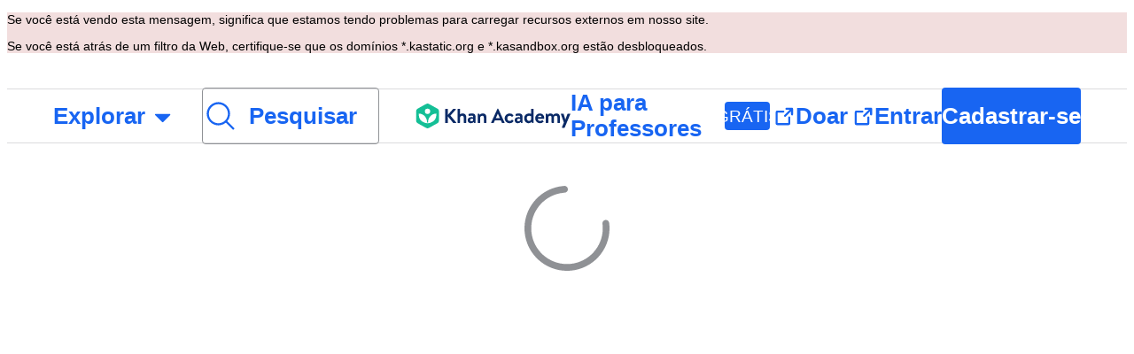

--- FILE ---
content_type: text/javascript
request_url: https://cdn.kastatic.org/khanacademy/159462.e51ba7e83b58ac6c.js
body_size: 2466
content:
"use strict";(self.webpackChunkkhanacademy=self.webpackChunkkhanacademy||[]).push([["159462"],{354037:function(e,s,a){a.r(s),a.d(s,{getAvatarDisplayName:()=>getAvatarDisplayName,getAvatarStyleDescription:()=>getAvatarStyleDescription});var r=a(767375);function getAvatarStyleDescription(e){switch(e){case"blobby":case"blobby_green_style":return r.ag._({id:"R7K3kI",message:"Blob with a superhero mask"});case"blobby_yellow_style":return r.ag._({id:"v0hIAg",message:"Yellow blob"});case"blobby_blue_style":return r.ag._({id:"ab6DOl",message:"Blob with an ice cream hat"});case"blobby_purple_style":return r.ag._({id:"xcIyLR",message:"Blob with a snorkel mask"});case"area-52":case"area_52_yellow_style":return r.ag._({id:"4pA8as",message:"Yellow alien with a party hat"});case"area_52_blue_style":return r.ag._({id:"dWdR0V",message:"Light blue alien with a party hat"});case"area_52_green_style":return r.ag._({id:"xEyv5Y",message:"Green alien with a party hat"});case"area_52_purple_style":return r.ag._({id:"ysN99q",message:"Purple alien with a party hat"});case"eggleston":case"eggleston_blue_style":return r.ag._({id:"+WNFsA",message:"Light blue egg with glasses"});case"eggleston_yellow_style":return r.ag._({id:"TuDC0n",message:"Yellow egg with glasses"});case"eggleston_green_style":return r.ag._({id:"JUnFJM",message:"Green egg with glasses"});case"eggleston_orange_style":return r.ag._({id:"j5G0bd",message:"Orange egg with glasses"});case"scuttlebug":case"scuttlebug_purple_style":return r.ag._({id:"LrHdSe",message:"Purple bug with 6 legs"});case"scuttlebug_yellow_style":return r.ag._({id:"R7dF9i",message:"Yellow bug with 6 legs"});case"scuttlebug_blue_style":return r.ag._({id:"0bBgPJ",message:"Light blue bug with 6 legs"});case"scuttlebug_green_style":return r.ag._({id:"Z5j7Qy",message:"Green bug with 6 legs"});case"boggle":case"boggle_yellow_style":return r.ag._({id:"WMdJ/a",message:"Yellow swamp monster"});case"boggle_blue_style":return r.ag._({id:"yiYvnR",message:"Dark blue swamp monster"});case"boggle_green_style":return r.ag._({id:"VH/nh3",message:"Green swamp monster"});case"boggle_purple_style":return r.ag._({id:"SfWdm/",message:"Purple swamp monster"});case"sneak-peak":case"sneak_peak_green_style":return r.ag._({id:"6ZUkeU",message:"Green mountain with trees"});case"sneak_peak_yellow_style":return r.ag._({id:"gXnMd2",message:"Yellow mountain with snow"});case"sneak_peak_blue_style":return r.ag._({id:"9urI5w",message:"Light blue mountain with snow"});case"sneak_peak_purple_style":return r.ag._({id:"srTOZW",message:"Purple mountain"});case"stelly":case"stelly_blue_style":return r.ag._({id:"T+BmNg",message:"Light blue star"});case"stelly_yellow_style":return r.ag._({id:"CKNKOH",message:"Yellow star"});case"stelly_green_style":return r.ag._({id:"ntQ9jY",message:"Green star"});case"stelly_orange_style":return r.ag._({id:"olp/PC",message:"Orange star"});case"cacteye":case"cacteye_purple_style":return r.ag._({id:"DnqK0+",message:"Purple cactus"});case"cacteye_yellow_style":return r.ag._({id:"38C+Ec",message:"Yellow cactus"});case"cacteye_blue_style":return r.ag._({id:"wEo5bw",message:"Light blue cactus"});case"cacteye_green_style":return r.ag._({id:"WjswNP",message:"Green cactus"});case"leaf":return r.ag._({id:"xPwtt9",message:"Leaf"});case"greenleaf":case"leaf_green_style":return r.ag._({id:"NgR6+X",message:"Leaf (Green)"});case"blueleaf":case"leaf_blue_style":return r.ag._({id:"oKN++A",message:"Leaf (Blue)"});case"greyleaf":case"leaf_grey_style":return r.ag._({id:"x4R2di",message:"Leaf (Grey)"});case"redleaf":case"leaf_red_style":return r.ag._({id:"rNSX4w",message:"Leaf (Red)"});case"orangeleaf":case"leaf_orange_style":return r.ag._({id:"p+upjD",message:"Leaf (Orange)"});case"yellowleaf":case"leaf_yellow_style":return r.ag._({id:"/zNXrl",message:"Leaf (Yellow)"});case"leafers":return r.ag._({id:"xir6mo",message:"Leafers"});case"leafers-seed":case"leafers_seed_style":return r.ag._({id:"MTVivo",message:"Leafers (Seed)"});case"leafers-seedling":case"leafers_seedling_style":return r.ag._({id:"msOylX",message:"Leafers (Seedling)"});case"leafers-sapling":case"leafers_sapling_style":return r.ag._({id:"1zosNk",message:"Leafers (Sapling)"});case"leafers-tree":case"leafers_tree_style":return r.ag._({id:"A3/FqE",message:"Leafers (Tree)"});case"leafers-ultimate":case"leafers_ultimate_style":return r.ag._({id:"l+m2t/",message:"Leafers (Ultimate)"});case"piceratops":return r.ag._({id:"6k0Tnl",message:"πceratops"});case"piceratops-seed":case"piceratops_seed_style":return r.ag._({id:"GxBe1K",message:"πceratops (Seed)"});case"piceratops-seedling":case"piceratops_seedling_style":return r.ag._({id:"RIY2Gx",message:"πceratops (Seedling)"});case"piceratops-sapling":case"piceratops_sapling_style":return r.ag._({id:"lW1S1k",message:"πceratops (Sapling)"});case"piceratops-tree":case"piceratops_tree_style":return r.ag._({id:"gFREz7",message:"πceratops (Tree)"});case"piceratops-ultimate":case"piceratops_ultimate_style":return r.ag._({id:"HU45xc",message:"πceratops (Ultimate)"});case"duskpin":return r.ag._({id:"wCfzHi",message:"Duskpin"});case"duskpin_seed_style":return r.ag._({id:"5POBQt",message:"Duskpin (Seed)"});case"duskpin_seedling_style":return r.ag._({id:"W3ok9l",message:"Duskpin (Seedling)"});case"duskpin_sapling_style":return r.ag._({id:"3y40QC",message:"Duskpin (Sapling)"});case"duskpin_tree_style":return r.ag._({id:"CLN6bf",message:"Duskpin (Tree)"});case"duskpin_ultimate_style":return r.ag._({id:"tufmpd",message:"Duskpin (Ultimate)"});case"primosaur":return r.ag._({id:"AEYHLO",message:"Primosaur"});case"primosaur_seed_style":return r.ag._({id:"A0Sk+D",message:"Primosaur (Seed)"});case"primosaur_seedling_style":return r.ag._({id:"iabmeD",message:"Primosaur (Seedling)"});case"primosaur_sapling_style":return r.ag._({id:"evsZSr",message:"Primosaur (Sapling)"});case"primosaur_tree_style":return r.ag._({id:"xOdWMn",message:"Primosaur (Tree)"});case"primosaur_ultimate_style":return r.ag._({id:"sBlnLb",message:"Primosaur (Ultimate)"});case"starky":return r.ag._({id:"aWPpdC",message:"Starky"});case"starky_seed_style":return r.ag._({id:"OhPovc",message:"Starky (Seed)"});case"starky_seedling_style":return r.ag._({id:"tW1Ji9",message:"Starky (Seedling)"});case"starky_sapling_style":return r.ag._({id:"vaa5yL",message:"Starky (Sapling)"});case"starky_tree_style":return r.ag._({id:"YmWevv",message:"Starky (Tree)"});case"starky_ultimate_style":return r.ag._({id:"jje4Sm",message:"Starky (Ultimate)"});case"aqualine":return r.ag._({id:"SVitbP",message:"Aqualine"});case"aqualine_seed_style":return r.ag._({id:"aVeSsM",message:"Aqualine (Seed)"});case"aqualine_seedling_style":return r.ag._({id:"DUOgXV",message:"Aqualine (Seedling)"});case"aqualine_sapling_style":return r.ag._({id:"Jh/5sp",message:"Aqualine (Sapling)"});case"aqualine_tree_style":return r.ag._({id:"lI6BgY",message:"Aqualine (Tree)"});case"aqualine_ultimate_style":return r.ag._({id:"zpaWnN",message:"Aqualine (Ultimate)"});case"spunky_sam":case"spunkysam":return r.ag._({id:"sbtT1D",message:"Spunky Sam"});case"spunky_sam_blue_style":return r.ag._({id:"B6KUyP",message:"Spunky Sam (Blue)"});case"spunky_sam_green_style":return r.ag._({id:"ABeYmY",message:"Spunky Sam (Green)"});case"spunky_sam_orange_style":return r.ag._({id:"suczdN",message:"Spunky Sam (Orange)"});case"spunky_sam_red_style":return r.ag._({id:"hWaMnl",message:"Spunky Sam (Red)"});case"marcimus":return r.ag._({id:"NkMTFW",message:"Marcimus"});case"marcimus_pink_style":return r.ag._({id:"j5XhKS",message:"Marcimus (Pink)"});case"marcimus_orange_style":return r.ag._({id:"X3RX3h",message:"Marcimus (Orange)"});case"marcimus_red_style":return r.ag._({id:"aZzTix",message:"Marcimus (Red)"});case"marcimus_purple_style":return r.ag._({id:"jlaxlk",message:"Marcimus (Purple)"});case"mr_pink":case"mrpink":return r.ag._({id:"JmyyNM",message:"Mr. Pink"});case"mr_pink_red_style":return r.ag._({id:"+HENXL",message:"Mr. Pink (Red)"});case"mr_pink_green_style":return r.ag._({id:"cFPvIa",message:"Mr. Pink (Green)"});case"mr_pink_orange_style":return r.ag._({id:"khsckH",message:"Mr. Pink (Orange)"});case"female_robot":case"amelia":case"female_robot_amelia_style":return r.ag._({id:"BWMKnc",message:"Amelia"});case"female_robot_ada_style":return r.ag._({id:"bCF2Oe",message:"Ada"});case"female_robot_grace_style":return r.ag._({id:"bDmpzy",message:"Grace"});case"male_robot":case"johnny":case"male_robot_johnny_style":return r.ag._({id:"QJA4EE",message:"Johnny"});case"male_robot_donald_style":return r.ag._({id:"VSZjWt",message:"Donald"});case"male_robot_hal_style":return r.ag._({id:"b1pqOv",message:"Hal"});case"orange_juice_squid":case"ojsquid":case"orange_juice_squid_orange_style":return r.ag._({id:"8AXJmG",message:"Orange Juice Squid"});case"purple_pi":case"purplepi":return r.ag._({id:"I7qRtr",message:"Purple Pi"});case"purple_pi_purple_style":return r.ag._({id:"r+6aaN",message:"Purple Pi (Purple)"});case"purple_pi_pink_style":return r.ag._({id:"MftDCQ",message:"Purple Pi (Pink)"});case"purple_pi_teal_style":return r.ag._({id:"/H/SPg",message:"Purple Pi (Teal)"});case"mr_pants":case"mrpants":return r.ag._({id:"0t8fe0",message:"Pants"});case"mr_pants_teal_style":return r.ag._({id:"MKJg5u",message:"Pants (Teal)"});case"mr_pants_green_style":return r.ag._({id:"zPvG8v",message:"Pants (Green)"});case"mr_pants_orange_style":return r.ag._({id:"dzsssj",message:"Pants (Orange)"});case"mr_pants_pink_style":return r.ag._({id:"2MCHd3",message:"Pants (Pink)"});case"mr_pants_purple_style":return r.ag._({id:"j+gzj4",message:"Pants (Purple)"});case"old_spice_man":case"ospiceman":return r.ag._({id:"kFatyk",message:"Old Spice Man"});case"old_spice_man_green_style":return r.ag._({id:"BQ6QHE",message:"Old Spice Man (Green)"});case"old_spice_man_blue_style":return r.ag._({id:"tHL24n",message:"Old Spice Man (Blue)"});case"winston":case"cs-winston":case"winston_default_style":return r.ag._({id:"ijNJpE",message:"Winston"});case"winston_baby_style":return r.ag._({id:"ABm2CL",message:"Baby Winston"});case"ohnoes":case"cs-ohnoes":case"ohnoes_default_style":return r.ag._({id:"zpat6y",message:"Oh noes, the Error Buddy"});case"hopper":case"cs-hopper-happy":case"hopper_happy_style":return r.ag._({id:"Wd4ur8",message:"Hopper"});case"cs-hopper-jumping":case"hopper_jumping_style":return r.ag._({id:"SV+DdQ",message:"Jumping Hopper"});case"cs-hopper-cool":case"hopper_cool_style":return r.ag._({id:"T8T+QG",message:"Cool Hopper"});case"supersal":return r.ag._({id:"pcK+VC",message:"Super Sal"});default:return""}}function getAvatarDisplayName(e){switch(e){case"blobby":case"blobby_green_style":case"blobby_yellow_style":case"blobby_blue_style":case"blobby_purple_style":return r.ag._({id:"IgmCPV",message:"Blobby"});case"area-52":case"area_52_yellow_style":case"area_52_blue_style":case"area_52_green_style":case"area_52_purple_style":return r.ag._({id:"aJ2Jkc",message:"Area 52"});case"eggleston":case"eggleston_blue_style":case"eggleston_yellow_style":case"eggleston_green_style":case"eggleston_orange_style":return r.ag._({id:"HMpK+m",message:"Eggleston"});case"scuttlebug":case"scuttlebug_purple_style":case"scuttlebug_yellow_style":case"scuttlebug_blue_style":case"scuttlebug_green_style":return r.ag._({id:"iCM9b/",message:"Scuttlebug"});case"boggle":case"boggle_yellow_style":case"boggle_blue_style":case"boggle_green_style":case"boggle_purple_style":return r.ag._({id:"8V3mjA",message:"Boggle"});case"sneak-peak":case"sneak_peak_green_style":case"sneak_peak_yellow_style":case"sneak_peak_blue_style":case"sneak_peak_purple_style":return r.ag._({id:"/5RNdT",message:"Sneak Peak"});case"stelly":case"stelly_blue_style":case"stelly_yellow_style":case"stelly_green_style":case"stelly_orange_style":return r.ag._({id:"CMIQEN",message:"Stelly"});case"cacteye":case"cacteye_purple_style":case"cacteye_yellow_style":case"cacteye_blue_style":case"cacteye_green_style":return r.ag._({id:"ZkmHu7",message:"Cacteye"});case"leaf":case"greenleaf":case"leaf_green_style":case"blueleaf":case"leaf_blue_style":case"greyleaf":case"leaf_grey_style":case"redleaf":case"leaf_red_style":case"orangeleaf":case"leaf_orange_style":case"yellowleaf":case"leaf_yellow_style":return r.ag._({id:"xPwtt9",message:"Leaf"});case"leafers":case"leafers-seed":case"leafers_seed_style":case"leafers-seedling":case"leafers_seedling_style":case"leafers-sapling":case"leafers_sapling_style":case"leafers-tree":case"leafers_tree_style":case"leafers-ultimate":case"leafers_ultimate_style":return r.ag._({id:"xir6mo",message:"Leafers"});case"piceratops":case"piceratops-seed":case"piceratops_seed_style":case"piceratops-seedling":case"piceratops_seedling_style":case"piceratops-sapling":case"piceratops_sapling_style":case"piceratops-tree":case"piceratops_tree_style":case"piceratops-ultimate":case"piceratops_ultimate_style":return r.ag._({id:"6k0Tnl",message:"πceratops"});case"duskpin":case"duskpin_seed_style":case"duskpin_seedling_style":case"duskpin_sapling_style":case"duskpin_tree_style":case"duskpin_ultimate_style":return r.ag._({id:"wCfzHi",message:"Duskpin"});case"primosaur":case"primosaur_seed_style":case"primosaur_seedling_style":case"primosaur_sapling_style":case"primosaur_tree_style":case"primosaur_ultimate_style":return r.ag._({id:"AEYHLO",message:"Primosaur"});case"starky":case"starky_seed_style":case"starky_seedling_style":case"starky_sapling_style":case"starky_tree_style":case"starky_ultimate_style":return r.ag._({id:"aWPpdC",message:"Starky"});case"aqualine":case"aqualine_seed_style":case"aqualine_seedling_style":case"aqualine_sapling_style":case"aqualine_tree_style":case"aqualine_ultimate_style":return r.ag._({id:"SVitbP",message:"Aqualine"});case"spunky_sam":case"spunkysam":case"spunky_sam_blue_style":case"spunky_sam_green_style":case"spunky_sam_orange_style":case"spunky_sam_red_style":return r.ag._({id:"sbtT1D",message:"Spunky Sam"});case"marcimus":case"marcimus_pink_style":case"marcimus_orange_style":case"marcimus_red_style":case"marcimus_purple_style":return r.ag._({id:"NkMTFW",message:"Marcimus"});case"mr_pink":case"mrpink":case"mr_pink_red_style":case"mr_pink_green_style":case"mr_pink_orange_style":return r.ag._({id:"JmyyNM",message:"Mr. Pink"});case"female_robot":case"amelia":case"female_robot_amelia_style":return r.ag._({id:"BWMKnc",message:"Amelia"});case"female_robot_ada_style":return r.ag._({id:"bCF2Oe",message:"Ada"});case"female_robot_grace_style":return r.ag._({id:"bDmpzy",message:"Grace"});case"male_robot":case"johnny":case"male_robot_johnny_style":return r.ag._({id:"QJA4EE",message:"Johnny"});case"male_robot_donald_style":return r.ag._({id:"VSZjWt",message:"Donald"});case"male_robot_hal_style":return r.ag._({id:"b1pqOv",message:"Hal"});case"orange_juice_squid":case"ojsquid":case"orange_juice_squid_orange_style":return r.ag._({id:"8AXJmG",message:"Orange Juice Squid"});case"purple_pi":case"purplepi":case"purple_pi_purple_style":case"purple_pi_pink_style":case"purple_pi_teal_style":return r.ag._({id:"I7qRtr",message:"Purple Pi"});case"mr_pants":case"mrpants":case"mr_pants_teal_style":case"mr_pants_green_style":case"mr_pants_orange_style":case"mr_pants_pink_style":case"mr_pants_purple_style":return r.ag._({id:"0t8fe0",message:"Pants"});case"old_spice_man":case"ospiceman":case"old_spice_man_green_style":case"old_spice_man_blue_style":return r.ag._({id:"kFatyk",message:"Old Spice Man"});case"winston":case"cs-winston":case"winston_default_style":return r.ag._({id:"ijNJpE",message:"Winston"});case"winston_baby_style":return r.ag._({id:"ABm2CL",message:"Baby Winston"});case"ohnoes":case"cs-ohnoes":case"ohnoes_default_style":return r.ag._({id:"zpat6y",message:"Oh noes, the Error Buddy"});case"hopper":case"cs-hopper-happy":case"hopper_happy_style":return r.ag._({id:"Wd4ur8",message:"Hopper"});case"cs-hopper-jumping":case"hopper_jumping_style":return r.ag._({id:"SV+DdQ",message:"Jumping Hopper"});case"cs-hopper-cool":case"hopper_cool_style":return r.ag._({id:"T8T+QG",message:"Cool Hopper"});case"supersal":return r.ag._({id:"pcK+VC",message:"Super Sal"});default:return""}}}}]);
//# debugId=3045ebd3-33ca-4723-bbe6-80dcc4397641
//# sourceMappingURL=159462.e51ba7e83b58ac6c.js.map

--- FILE ---
content_type: text/javascript
request_url: https://cdn.kastatic.org/khanacademy/604851.e92301b69590eecb.js
body_size: 4949
content:
"use strict";(self.webpackChunkkhanacademy=self.webpackChunkkhanacademy||[]).push([["604851"],{813965:function(e,n,t){t.d(n,{Z:()=>v});var r=t(357442),a=t(546490),i=t(290251),o=t(451606),l=t(827292),s=t(397458),c=t(767375),u=t(550093),d=t(652983),g=t(445208),h=t(19842),f=t(678572),m=t(466993),p=function(e){function PrevNextPaginationManager(){var e;return(0,a._)(this,PrevNextPaginationManager),e=(0,r._)(this,PrevNextPaginationManager,arguments),(0,o._)(e,"state",{cursorStack:[]}),(0,o._)(e,"loadNextPage",function(){var n=e.state.cursorStack,t=e.props,r=t.nextCursor,a=t.fetchPage;if(r){var i=(0,m._)(n).concat([r]);e.setState({cursorStack:i}),a(r)}}),(0,o._)(e,"loadPrevPage",function(){var n=e.state.cursorStack,t=e.props.fetchPage;if(n.length){var r=n.slice(0,-1),a=r[r.length-1];e.setState({cursorStack:r}),t(a)}}),e}return(0,l._)(PrevNextPaginationManager,e),(0,i._)(PrevNextPaginationManager,[{key:"render",value:function(){var e=this.loadNextPage,n=this.loadPrevPage,t=!!this.props.nextCursor,r=!!this.state.cursorStack.length;return this.props.children({loadPrevPage:n,loadNextPage:e,hasNextPage:t,hasPrevPage:r})}}]),PrevNextPaginationManager}(d.PureComponent),x={marginLeft:f.W0.medium_16,marginRight:f.W0.medium_16},v=function(e){function PaginationPrevNextButtons(){var e;return(0,a._)(this,PaginationPrevNextButtons),e=(0,r._)(this,PaginationPrevNextButtons,arguments),(0,o._)(e,"renderButtons",function(n){var t=n.hasNextPage,r=n.hasPrevPage,a=n.loadNextPage,i=n.loadPrevPage,o=e.props,l=o.isVisible,u=o.isLoading;return r||t||u?(0,s.jsxs)(h.G7,{style:[!l&&b.hidden,b.buttonContainer],children:[(0,s.jsx)(g.Z,{kind:"tertiary",onClick:i,disabled:!r,style:x,children:c.ag._({id:"DHhJ7s",message:"Previous"})}),"|",(0,s.jsx)(g.Z,{kind:"tertiary",onClick:a,disabled:!t,style:x,children:c.ag._({id:"hXzOVo",message:"Next"})})]}):null}),e}return(0,l._)(PaginationPrevNextButtons,e),(0,i._)(PaginationPrevNextButtons,[{key:"render",value:function(){var e=this.props,n=e.nextCursor,t=e.fetchPage;return(0,s.jsx)(p,{nextCursor:n,fetchPage:t,children:this.renderButtons})}}]),PaginationPrevNextButtons}(d.PureComponent);(0,o._)(v,"defaultProps",{isLoading:!1,isVisible:!0});var b=u.StyleSheet.create({hidden:{display:"none"},buttonContainer:{flexDirection:"row",alignItems:"center"}})},362444:function(e,n,t){t.d(n,{B:()=>withFeatureIsOn});var r=t(70879),a=t(327337),i=t(397458),o=t(890898);t(652983);var withFeatureIsOn=function(e){return function(n){var t=n.displayName||n.name||"Component",ComponentWithFeature=function(t){var l=(0,o.cC)(e);return(0,i.jsx)(n,(0,a._)((0,r._)({},t),{featureIsOn:l}))};return ComponentWithFeature.displayName='withFeatureIsOn({name:"'.concat(e,'"})(').concat(t,")"),ComponentWithFeature}}},164197:function(e,n,t){t.d(n,{Z:()=>k});var r=t(357442),a=t(546490),i=t(290251),o=t(827292),l=t(70879),s=t(327337),c=t(364593),u=t(397458),d=t(550093),g=t(652983),h=t(19842),f=t(808968),m=t(678572),p=t(310860),x=t(604594),v=t(11946),b=function(e){function ReportTable(){return(0,a._)(this,ReportTable),(0,r._)(this,ReportTable,arguments)}return(0,o._)(ReportTable,e),(0,i._)(ReportTable,[{key:"render",value:function(){var e=this.props,n=e.isAdjustingFilters,t=e.setPageIndex,r=(0,c._)(e,["isAdjustingFilters","setPageIndex"]);return(0,u.jsxs)(u.Fragment,{children:[(0,u.jsx)(h.G7,{style:[_.tableWrapper,!!n&&_.adjustingFilters],children:(0,u.jsx)(p.ZP,(0,s._)((0,l._)({},r),{tableHeadingRenderer:function(e){return(0,u.jsx)("thead",{className:(0,d.css)(_.tableHeader),children:e})}}))}),!!r.pageSize&&t&&(0,u.jsxs)(u.Fragment,{children:[(0,u.jsx)(f.x9,{size:m.W0.xxLarge_48}),(0,u.jsx)(x.Z,{currentPageIndex:r.pageIndex||0,lastPageIndex:(0,v.j)(r.data.length,r.pageSize),fetchPage:t})]})]})}}]),ReportTable}(g.Component),_=d.StyleSheet.create({tableWrapper:{marginLeft:-12,marginRight:-12},adjustingFilters:{cursor:"not-allowed",pointerEvents:"none",opacity:.2},tableHeader:{backgroundColor:m.$_.offWhite}});let k=b},604594:function(e,n,t){t.d(n,{Z:()=>P});var r=t(357442),a=t(546490),i=t(290251),o=t(451606),l=t(827292),s=t(397458),c=t(767375),u=t(550093),d=t(652983),g=t(445208),h=t(19842),f=t(658758),m=t(808968),p=t(678572),x=t(554368),v=t(11946),b=t(156955),_=t(846458),k=function(e){function NumberedPaginationButtons(){var e;return(0,a._)(this,NumberedPaginationButtons),e=(0,r._)(this,NumberedPaginationButtons,arguments),(0,o._)(e,"renderNumberedPaginationButton",function(n){var t=e.props,r=t.currentPageIndex,a=t.fetchPage;return r===n?(0,s.jsx)(x.S$,{style:S.currentPage,children:(n+1).toString()},n):(0,s.jsx)(g.Z,{style:S.numberBtn,kind:"tertiary",onClick:function(){return a(n)},size:"small",children:(n+1).toString()},n)}),e}return(0,l._)(NumberedPaginationButtons,e),(0,i._)(NumberedPaginationButtons,[{key:"renderEllipsis",value:function(){return(0,s.jsx)(x.S$,{style:S.ellipsis,children:"..."})}},{key:"render",value:function(){var e=this.props,n=e.currentPageIndex,t=e.lastPageIndex,r=e.fetchPage;if(0===t||n<0||n>t)return null;var a=(0,v.Y)(n,t),i=a.length;return(0,s.jsxs)(h.G7,{style:S.numberedPaginationContainer,children:[0!==n&&(0,s.jsx)(f.ZP,{"aria-label":c.ag._({id:"w6ZzbW",message:"previous"}),icon:b,kind:"tertiary",onClick:function(){return r(n-1)}}),(0,s.jsx)(m.x9,{size:p.W0.xSmall_8}),this.renderNumberedPaginationButton(0),i>0&&1!==a[0]&&this.renderEllipsis(),a.map(this.renderNumberedPaginationButton),i>0&&a[i-1]!==t-1&&this.renderEllipsis(),0!==t&&this.renderNumberedPaginationButton(t),(0,s.jsx)(m.x9,{size:p.W0.xSmall_8}),n!==t&&(0,s.jsx)(f.ZP,{"aria-label":c.ag._({id:"S8X3Kf",message:"next"}),icon:_,kind:"tertiary",onClick:function(){return r(n+1)}})]})}}]),NumberedPaginationButtons}(d.Component),S=u.StyleSheet.create({numberedPaginationContainer:{flexDirection:"row",alignItems:"center",justifyContent:"center"},currentPage:{fontWeight:"bold",border:"1px solid ".concat(p.$_.offBlack16),borderRadius:4,minWidth:32,minHeight:32,boxSizing:"border-box",display:"inline-flex",justifyContent:"center",alignItems:"center",padding:"".concat(p.W0.xxSmall_6,"px ").concat(p.W0.xSmall_8,"px")},numberBtn:{marginLeft:p.W0.small_12,marginRight:p.W0.small_12},ellipsis:{fontWeight:"bold",color:p.$_.offBlack32}});let P=k},11946:function(e,n,t){t.d(n,{Y:()=>getMiddlePageIndexes,j:()=>getLastPageIndex});var getMiddlePageIndexes=function(e,n){var t=[];if(e<0||e>n)return t;if(e<4)for(var r=1;r<=4;r++)t.push(r);if(e>n-4)for(var a=4;a>=1;a--)t.push(n-a);return 0===t.length&&(t=[e-1,e,e+1]),Array.from(new Set(t.filter(function(e){return e>0&&e<n})))},getLastPageIndex=function(e,n){return e?Math.ceil(e/n)-1:0}},24513:function(e,n,t){t.d(n,{Z:()=>__WEBPACK_DEFAULT_EXPORT__});var formatPair=function(e,n){var t;return"".concat(e,"=").concat(encodeURIComponent("boolean"==typeof(t=n)?t?"1":"0":String(t)))};let __WEBPACK_DEFAULT_EXPORT__=function(e){var n=arguments.length>1&&void 0!==arguments[1]&&arguments[1],t=Object.keys(e);return t.length?(n?"?":"")+t.map(function(n){return Array.isArray(e[n])?e[n].map(function(e){return formatPair(n,e)}).join("&"):formatPair(n,e[n])}).sort().join("&"):""}},441222:function(e,n,t){t.d(n,{nL:()=>G,dD:()=>F,cP:()=>V,yV:()=>P,lH:()=>nav_subsection,OL:()=>b});var r,a,i,o=t(70879),l=t(327337),s=t(397458),c=t(550093),u=t(997270),d=t(652983),g=t(353524),h=t(678572),f=t(554368),m=t(962829),p=t(361560),x=d.createContext({isInSubsection:!1});function StatelessNavLink(e){var n=e.href,t=e.label,r=e.isCurrentPage,a=e.isInSubsection,i=e.testId,o=e.onClick;return(0,s.jsx)("li",{children:(0,s.jsx)(p.Z,{"aria-current":!!r&&"page",to:n,testId:i,onClick:o,style:[v.navLink,r&&v.navLinkForCurrentPage,a&&v.navLinkInSubsection],children:r?(0,s.jsx)(f.D9,{children:t}):(0,s.jsx)(f.Uc,{children:t})})})}function NavLink(e){var n=e.handleIsCurrentPage,t=(0,m.TH)(),r=(0,u.cP)(e.href),a=(0,g.bS)(r.pathname);return(0,s.jsx)(x.Consumer,{children:function(r){var i=r.isInSubsection;return(0,s.jsx)(StatelessNavLink,(0,l._)((0,o._)({},e),{isCurrentPage:null!=n?n(a,t):!!a,isInSubsection:i}))}})}x.displayName="NavSubsectionContext";var v=c.StyleSheet.create({navLink:{color:h.ok.core.foreground.neutral.strong,borderRadius:4,paddingBlockStart:h.W0.small_12-1,paddingBlockEnd:h.W0.small_12-1,paddingInlineStart:h.W0.large_24,border:"".concat(1,"px solid transparent"),display:"block",cursor:"pointer",":focus":{borderColor:h.ok.core.foreground.instructive.subtle,outline:0},":hover":{textDecoration:"none",color:h.ok.core.foreground.neutral.subtle}},navLinkForCurrentPage:{backgroundColor:h.ok.core.background.base.subtle,color:h.ok.core.foreground.instructive.subtle,":hover":{color:h.ok.core.foreground.instructive.subtle}},navLinkInSubsection:{paddingInlineStart:h.W0.xLarge_32}});let b=NavLink;var _=t(19842),k=(0,_.cu)("section");function NavSection(e){var n=e.tag,t=e.children,r=e.label,a=e.style;return(0,s.jsxs)(k,{style:[S.navSection,a],children:[(0,s.jsx)(f.fH,{tag:void 0===n?"h3":n,style:S.heading,children:r}),(0,s.jsx)("ul",{children:t})]})}var S=c.StyleSheet.create({navSection:{marginBlockStart:h.W0.large_24,marginBlockEnd:h.W0.large_24,":not(:last-of-type)":{marginBlockEnd:h.W0.xLarge_32}},heading:{color:h.ok.core.foreground.neutral.subtle,marginBlockEnd:h.W0.small_12,marginInlineStart:h.W0.large_24}});let P=NavSection;var y=t(682726),C=t(772550),j=t(106378),W=t(18756),B=t(234014);let expandable=function(e){var n=e.isExpanded,t=e.children,r=(0,y._)(d.useState(function(){return{showChildren:n,enableTransition:!1,height:n?"auto":0,opacity:+!!n,position:"static"}}),2),a=r[0],i=r[1],l=(0,_.tm)(),c=d.useRef(null),u=d.useRef(Promise.resolve()),g=(0,W.T)(),h=d.useRef(!0),f=d.useCallback(function(){return c.current?c.current.getBoundingClientRect().height:0},[]),m=d.useCallback(function(){return .3*!g},[g]),p=d.useCallback(function(){return new Promise(function(e){setTimeout(function(){e()},1e3*m())})},[m]),x=d.useCallback(function(e){return new Promise(function(n,t){if(!l())return t(new B.jc("unmounted",B.D1.Internal));i(function(n){return(0,o._)({},n,e)}),requestAnimationFrame(function(){n()})}).catch(function(){})},[l]),v=d.useCallback(function(){return new Promise(function(e){x({height:"auto",opacity:0,position:"absolute",enableTransition:!1,showChildren:!0}).then(function(){e(f())})})},[x,f]),b=d.useCallback(function(){var e;u.current=u.current.then(v).then(function(n){return e=n}).then(function(){return x({height:0,opacity:0,position:"static",enableTransition:!1})}).then(function(){return x({height:e,opacity:1,enableTransition:!0})}).then(p).then(function(){return x({height:"auto"})})},[v,x,p]),k=d.useCallback(function(){var e=f();u.current=u.current.then(function(){return x({height:e,opacity:1,position:"static",enableTransition:!1,showChildren:!0})}).then(function(){return x({height:0,opacity:0,enableTransition:!0})}).then(p).then(function(){return x({showChildren:!1})})},[f,x,p]);d.useEffect(function(){if(h.current){h.current=!1;return}n?b():k()},[n,b,k]);var S=a.showChildren,P=a.height,C=a.opacity,j=a.position,N=a.enableTransition,I=m(),L=(0,o._)({height:P,opacity:C,position:j,overflow:"hidden"},N&&{transitionProperty:"height, opacity",transitionDuration:"".concat(I,"s, ").concat(I,"s"),transitionTimingFunction:"ease-in-out, ease-in-out"});return S?(0,s.jsx)("div",{style:L,ref:c,children:t}):null};var N=t(178652),I=t(751053);function ToggleButton(e){var n=e.label,t=e.isExpanded,r=e.onClick,a=e.testId,i=(0,W.T)();return(0,s.jsxs)("button",{className:(0,c.css)(L.toggleButton),onClick:r,"data-testid":a,children:[(0,s.jsx)(_.G7,{style:L.toggleIconWrapper,children:(0,s.jsx)(N.Hj,{icon:I,color:h.ok.core.foreground.neutral.strong,size:"small",style:{transition:"transform ".concat(.3*!i,"s"),transform:"rotate(".concat(t?"0deg":"-90deg",")")}})}),(0,s.jsx)(f.Uc,{style:L.toggleLabel,children:n})]})}var L=c.StyleSheet.create({toggleButton:{color:h.ok.core.foreground.neutral.strong,display:"block",width:"100%",position:"relative",paddingBlockStart:h.W0.small_12-1,paddingBlockEnd:h.W0.small_12-1,paddingInlineEnd:0,backgroundColor:"transparent",cursor:"pointer",borderRadius:h.W0.xxxSmall_4,border:"".concat(1,"px solid transparent"),":hover":{textDecoration:"none",color:h.ok.core.foreground.neutral.subtle},":focus":{borderColor:h.ok.core.border.instructive.default,outline:0},paddingInlineStart:h.W0.large_24},toggleIconWrapper:{position:"absolute",insetInlineStart:1,paddingInlineEnd:h.W0.xSmall_8,insetBlockStart:"calc(50% - 8px)"},toggleLabel:{textAlign:"start"}});let E=ToggleButton;var w="navSubsectionState",getNavSubsectionState=function(e,n){var t=j.j.get(w);return t?"boolean"!=typeof t[e]?n:t[e]:n},setNavSubsectionState=function(e,n){var t=j.j.get(w)||{};t[e]=n,j.j.set(w,t,C.EL.Functional)};let nav_subsection=function(e){var n=e.children,t=e.label,r=e.initiallyCollapsed,a=e.localStorageId,i=e.triggerTestId,o=e.contentTestId,l=(0,y._)(d.useState(function(){return getNavSubsectionState(a,!r)}),2),c=l[0],u=l[1];return d.useEffect(function(){u(getNavSubsectionState(a,!r))},[a,r]),(0,s.jsxs)("li",{children:[(0,s.jsx)(E,{label:t,isExpanded:c,onClick:function(){setNavSubsectionState(a,!c),u(!c)},testId:i}),(0,s.jsx)(expandable,{isExpanded:c,children:(0,s.jsx)("ul",{"data-testid":o,children:(0,s.jsx)(x.Provider,{value:{isInSubsection:!0},children:n})})})]})};var T=t(138579);function NavLoading(){return(0,s.jsx)("div",{children:Array.from({length:6},function(e,n){return(0,s.jsx)(T.BM,{style:R.skeleton},n)})})}var R=c.StyleSheet.create({skeleton:{height:20,borderRadius:2,background:h.ok.core.background.neutral.subtle,marginInlineStart:h.W0.large_24,marginInlineEnd:h.W0.large_24,marginBlockStart:h.W0.medium_16,":first-child":{marginBlockStart:10},":last-child":{marginBlockEnd:h.W0.medium_16}}});let F=NavLoading;var O=t(451606),D=t(142447),Z=t(91094),z=t(767375),H=t(990156),A=t(881422);let side_nav_help_link=function(e){var n=e.href,t=e.routeName,r=(0,A._j)(),a=d.useCallback(function(){t&&r({eventType:"ClassDashHelpOpened",eventSchemaVersion:2,currentScreenName:t})},[r,t]);return(0,s.jsx)(H.Z,{testId:"class-dashboard-side-nav-help",href:n,target:"_blank",onClick:a,children:z.ag._({id:"Me70R1",message:"Help with this page"})})};function SideNavPageLayout(e){var n=e.children,t=e.nav,r=e.routeName,a=e.helpUrl,i=e.mainStyle,o=e.navColumnStyle,l=e.navContentStyle;return(0,s.jsxs)(_.G7,{style:M.container,children:[!D.O0.khanClassroomEmbedded&&(0,s.jsxs)(_.G7,{style:[M.navColumn,o],children:[(0,s.jsx)(_.G7,{style:[M.navColumnContent,l],children:t}),a&&(0,s.jsx)(_.G7,{style:M.navColumnHelpFooter,children:(0,s.jsx)(side_nav_help_link,{href:a,routeName:r})})]}),(0,s.jsx)(_.G7,{style:[M.mainColumn,i],children:n})]})}var M=c.StyleSheet.create({container:(r={width:"100%"},(0,O._)(r,Z.w5.smOrLarger,{flexDirection:"row"}),(0,O._)(r,Z.w5.xsOrSmaller,{flexDirection:"column"}),r),navColumn:(a={width:230,minBlockSize:"100vh",boxSizing:"border-box",flex:"0 0 auto",background:h.ok.core.background.base.default,borderInlineEnd:"1px solid ".concat(h.ok.core.border.neutral.subtle)},(0,O._)(a,Z.w5.xsOrSmaller,{width:"100%",minBlockSize:0,borderInlineEnd:0,paddingBlockStart:h.W0.small_12,paddingBlockEnd:h.W0.small_12}),(0,O._)(a,"@media print",{display:"none"}),a),navColumnContent:(0,O._)({flex:"1 1 auto",paddingInlineStart:h.W0.xSmall_8,paddingInlineEnd:h.W0.xSmall_8},Z.w5.smOrLarger,{paddingBlockStart:h.W0.small_12,paddingBlockEnd:h.W0.small_12}),navColumnHelpFooter:(0,O._)({flex:"0 0 auto",background:h.ok.core.background.base.default,paddingInlineStart:h.W0.small_12,paddingInlineEnd:h.W0.small_12},Z.w5.smOrLarger,{position:"sticky",insetBlockEnd:0,borderBlockStart:"1px solid ".concat(h.ok.core.border.neutral.subtle),paddingBlockStart:h.W0.xSmall_8,paddingBlockEnd:h.W0.xSmall_8,marginBlockStart:h.W0.large_24}),mainColumn:D.O0.khanClassroomEmbedded?{flex:"1"}:(i={flex:"1",background:h.ok.core.background.base.default},(0,O._)(i,Z.w5.smOrLarger,{paddingTop:h.W0.medium_16,paddingBottom:h.W0.medium_16,paddingLeft:h.W0.xLarge_32,paddingRight:h.W0.xLarge_32}),(0,O._)(i,Z.w5.xsOrSmaller,{paddingTop:h.W0.small_12,paddingBottom:h.W0.small_12,paddingLeft:h.W0.medium_16,paddingRight:h.W0.medium_16}),(0,O._)(i,"@media print",{paddingLeft:h.W0.large_24,paddingRight:h.W0.large_24}),i)});let G=SideNavPageLayout;function SideNavSeparator(){return(0,s.jsx)(_.G7,{style:U.sideNavSeparator})}var U=c.StyleSheet.create({sideNavSeparator:{borderBlockStart:"1px solid ".concat(h.ok.core.border.neutral.subtle),marginBlockStart:h.W0.small_12,marginInlineStart:-h.W0.xSmall_8,marginInlineEnd:-h.W0.xSmall_8}});let V=SideNavSeparator}}]);
//# debugId=1633fd8c-aa3a-4eef-93aa-a868d651d9a7
//# sourceMappingURL=604851.e92301b69590eecb.js.map

--- FILE ---
content_type: text/javascript
request_url: https://cdn.kastatic.org/khanacademy/511340.10bb39613e41fd5d.js
body_size: 360
content:
"use strict";(self.webpackChunkkhanacademy=self.webpackChunkkhanacademy||[]).push([["511340"],{361560:function(e,n,t){t.d(n,{Z:()=>deprecated_client_link});var r=t(70879),i=t(327337),o=t(364593),a=t(397458),l=t(652983),s=t(33729),c=t(881422),f=t(661332),v=t(971599),getLinkElement=function(){var e=arguments.length>0&&void 0!==arguments[0]?arguments[0]:"",n=arguments.length>1?arguments[1]:void 0,t=arguments.length>2?arguments[2]:void 0;return n&&!t&&!(e.indexOf("//")>=0||e.startsWith("javascript:"))&&"/mission/sat"!==e&&"/sat"!==e&&1?v.rU:"a"};let deprecated_client_link=function(e){var n=e.forceServer,t=e.to,v=e.onClick,u=e.conversions,d=e.inputRef,k=e.minorConversions,h=(0,o._)(e,["forceServer","to","onClick","conversions","inputRef","minorConversions"]),m=l.useContext(s.s6),p=(0,c.GY)();return(0,a.jsx)(f.Z,(0,i._)((0,r._)({},h),{href:t,ref:d,element:getLinkElement(t,m,n),onClick:function(e){if(v&&v(e),u){var n=!0,t=!1,r=void 0;try{for(var i,o=u[Symbol.iterator]();!(n=(i=o.next()).done);n=!0){var a=i.value;p("string"==typeof a?{id:a}:a)}}catch(e){t=!0,r=e}finally{try{n||null==o.return||o.return()}finally{if(t)throw r}}}k&&(0,c.V8)(k)}}))}}}]);
//# debugId=194872ee-777d-4a84-983e-599c2c2e9613
//# sourceMappingURL=511340.10bb39613e41fd5d.js.map

--- FILE ---
content_type: text/javascript
request_url: https://cdn.kastatic.org/khanacademy/137338.f04131bf571642b9.js
body_size: 56049
content:
"use strict";(self.webpackChunkkhanacademy=self.webpackChunkkhanacademy||[]).push([["137338"],{199778:function(e){e.exports=JSON.parse('{"wW1cgr":["Fechar menu do Khanmigo"],"dh+z3m":["Abrir menu do Khanmigo"],"FScIHE":["Recomendar atividade"],"J7Fu2r":["Reiniciar ferramenta"],"HXKckj":["Atualizar o bate-papo"],"7uG7ZX":["Arm\xe1rio do Khanmigo"],"Sdv6pQ":["Hist\xf3rico de conversas"],"Q6hhn8":["Prefer\xeancias"],"mYKxpV":["Esta data j\xe1 passou."],"WQNKcV":["A data de in\xedcio deve ser anterior ao prazo de conclus\xe3o"],"esJzMQ":["O prazo de conclus\xe3o deve ser posterior \xe0 data de in\xedcio"],"nABHZE":["A data final deve ser anterior \xe0 data m\xe1xima permitida"],"2cK9wh":["[Ontem]"],"TQm/kZ":["[Hoje]"],"AP2b8W":["[Amanh\xe3]"],"r5Nm+u":["Essa recomenda\xe7\xe3o n\xe3o est\xe1 dispon\xedvel no seu idioma."],"rTFusU":["Atividade do Khanmigo"],"50/FGa":["Exerc\xedcio"],"f6e0Ry":["Artigo"],"vSJd18":["V\xeddeo"],"LcvuY3":["Teste da unidade do t\xf3pico"],"ylaWz8":["Teste do t\xf3pico"],"opree/":["Rascunho"],"iZWlw6":["Desafio"],"jijeT/":["Interativa"],"e0NrBM":["Projeto"],"dIZ/63":["Passo a passo"],"C4Ljxp":["Desafio do curso"],"yz7wBu":["Fechar"],"e/TJeK":["Suas altera\xe7\xf5es foram salvas."],"jnaSrf":["Ops! Parece que n\xe3o foi poss\xedvel recomendar \\"",["title"],"\\". Tente novamente!"],"9yJM/l":["Ops! Parece que n\xe3o foi poss\xedvel criar ",["failedCount"]," recomenda\xe7\xf5es. Tente novamente!"],"F6HQce":["Voc\xea recomendou \\"",["title"],"\\" para futuros alunos da sua turma ",["studentListName"],"."],"HhRwZP":[["studentCount","plural",{"one":["Voc\xea recomendou \\"",["title"],"\\" para ","#"," aluno da sua turma: ",["studentListName"],"."],"other":["Voc\xea recomendou \\"",["title"],"\\" para ","#"," alunos da sua turma: ",["studentListName"],"."]}]],"SaKWvI":["Voc\xea atribuiu “",["title"],"” a ",["studentListName"],"."],"hnDku+":["Voc\xea recomendou \\"",["title"],"\\" para ",["classCount"]," turmas."],"G9QEyC":["Voc\xea atribuiu “",["title"],"” para ",["classCount"]," crian\xe7as."],"jQdRkC":["Voc\xea criou ",["contentCount"]," recomenda\xe7\xf5es para futuros alunos da sua turma ",["studentListName"],"."],"4mE5TW":[["studentCount","plural",{"one":["Voc\xea recomendou ",["contentCount"]," itens para ","#"," aluno da sua turma: ",["studentListName"],"."],"other":["Voc\xea recomendou ",["contentCount"]," itens para ","#"," alunos da sua turma: ",["studentListName"],"."]}]],"vijqNb":["Voc\xea recomendou ",["contentCount"]," itens para ",["studentListName"],"."],"5sS9wq":["Voc\xea recomendou ",["contentCount"]," itens para ",["classCount"]," turmas."],"C2/95q":["Voc\xea atribuiu ",["contentCount"]," itens para ",["classCount"]," estudantes."],"n5f9ou":["Ops! Parece que n\xe3o foi poss\xedvel salvar \\"",["title"],"\\". Tente novamente!"],"u0SqhJ":["Ops! Parece que n\xe3o foi poss\xedvel salvar ",["failedCount"]," recomenda\xe7\xf5es. Tente novamente!"],"Lv2K2z":["Voc\xea salvou \\"",["title"],"\\" para futuros alunos da sua turma ",["studentListName"],"."],"5lt34x":[["studentCount","plural",{"one":["Voc\xea salvou \\"",["title"],"\\" para ","#"," aluno da sua turma: ",["studentListName"],"."],"other":["Voc\xea salvou \\"",["title"],"\\" para ","#"," alunos da sua turma: ",["studentListName"],"."]}]],"SLc0vs":["Voc\xea salvou \\"",["title"],"\\" para ",["classCount"]," turmas."],"W/XFVf":["Voc\xea salvou “",["title"],"” para ",["classCount"]," crian\xe7as."],"NF31a2":["Voc\xea salvou ",["contentCount"]," itens para futuros alunos da sua turma ",["studentListName"],"."],"Sjqu3w":[["studentCount","plural",{"one":["Voc\xea salvou ",["contentCount"]," itens para ","#"," aluno da sua turma: ",["studentListName"],"."],"other":["Voc\xea salvou ",["contentCount"]," itens para ","#"," alunos da sua turma: ",["studentListName"],"."]}]],"CkLafJ":["Voc\xea salvou ",["contentCount"]," itens para ",["studentListName"],"."],"zKEefI":["Voc\xea salvou ",["contentCount"]," itens para ",["classCount"]," turmas."],"XI3AJ9":["Ops! Voc\xea j\xe1 criou esta recomenda\xe7\xe3o para esse(s) aluno(s) com este prazo."],"ZBrxj7":["Ver recomenda\xe7\xf5es salvas"],"qoXh9S":["Ver recomenda\xe7\xf5es"],"10Xyas":["Ir para o painel"],"v40pC9":["Ops! Parece que n\xe3o foi poss\xedvel editar ",["0"],". Tente novamente!"],"IVt99r":["Voc\xea editou ",["0"]," na sua turma ",["1"],"."],"1eDVZ5":["N\xe3o selecionar estudantes"],"oO3Vja":[["numClasses","plural",{"one":["Selecionar ","#"," estudante "],"other":["Selecionar ","#"," estudantes "]}]],"3AcDp9":["Nenhum estudante"],"LWHaak":[["numSelectedValues","plural",{"one":["#"," estudante"],"other":["#"," estudantes"]}]],"fgNw3S":["Todos os estudantes"],"YC8nP3":["N\xe3o selecionar turmas nem estudantes"],"wE2Kmy":[["numClasses","plural",{"one":["Selecionar ","#"," turma e estudante "],"other":["Selecionar ","#"," turmas e estudantes "]}]],"FivMy6":["Nenhuma turma ou estudante"],"w9eznn":[["numSelectedValues","plural",{"one":["#"," turma e estudante"],"other":["#"," turmas e estudantes"]}]],"CBiPXq":["Todas as turmas e estudantes"],"8A3z1p":["N\xe3o selecionar nenhuma turma"],"+2t5bv":[["numClasses","plural",{"one":["Selecionar ","#"," turma"],"other":["Selecionar todas as ","#"," turmas"]}]],"PEm6Qv":["Nenhuma turma"],"QROzS1":[["numSelectedValues","plural",{"one":["#"," turma"],"other":["#"," turmas"]}]],"5TsZu1":["Todas as turmas"],"3xf5dD":["Nenhum aluno"],"Z3FXyt":["Carregando..."],"YmTUPR":["Todos os futuros alunos"],"oRnAxO":["Todos os alunos"],"z2Xjq7":["N\xe3o selecionar nenhum aluno"],"t++s1M":[["numStudents","plural",{"one":["Selecionar ","#"," aluno"],"other":["Selecionar todos os ","#"," alunos"]}]],"F7Zoo9":[["numSelectedValues","plural",{"one":["#"," aluno"],"other":["#"," alunos"]}]],"j2sMpd":["Voc\xea concluiu sua recomenda\xe7\xe3o para <0>",["studentListName"],"</0>."],"uU3bTc":["Voc\xea concluiu sua recomenda\xe7\xe3o!"],"KkA/R9":[["0","plural",{"one":["Excluir ","#"," recomenda\xe7\xe3o?"],"other":["Excluir ","#"," recomenda\xe7\xf5es?"]}]],"MYsq90":[["0","plural",{"one":["#"," recomenda\xe7\xe3o ser\xe1 removida da sua turma. Conclus\xf5es e relat\xf3rios tamb\xe9m ser\xe3o exclu\xeddos."],"other":["#"," recomenda\xe7\xf5es ser\xe3o removidas da sua turma. Conclus\xf5es e relat\xf3rios tamb\xe9m ser\xe3o exclu\xeddos."]}]],"BrGCJE":[["failedCount","plural",{"one":["Ops! Parece que n\xe3o foi poss\xedvel excluir ","#"," recomenda\xe7\xe3o. Tente novamente!"],"other":["Ops! Parece que n\xe3o foi poss\xedvel excluir ","#"," recomenda\xe7\xf5es. Tente novamente!"]}]],"h5UHjc":[["successCount","plural",{"one":["Voc\xea removeu ","#"," tarefa de ",["studentListName"],"."],"other":["Voc\xea removeu ","#"," tarefas de ",["studentListName"],"."]}]],"g9RkG1":["Voc\xea excluiu ",["successCount"]," recomenda\xe7\xe3o(\xf5es) da sua turma ",["studentListName"]," mas parece que n\xe3o foi poss\xedvel excluir ",["failedCount"]," recomenda\xe7\xe3o(\xf5es). Tente novamente."],"J4frSO":[["successCount","plural",{"one":["Voc\xea excluiu ","#"," recomenda\xe7\xe3o da sua turma ",["studentListName"],"."],"other":["Voc\xea excluiu ","#"," recomenda\xe7\xf5es da sua turma ",["studentListName"],"."]}]],"VzKOLT":["Sim, excluir (",["num"],")"],"dEgA5A":["Cancelar"],"EF2EU9":["Excluindo..."],"pqB8qI":["Programar (",["itemCount"],")"],"uu1Mak":["Recomendar (",["itemCount"],")"],"RacjV6":[["itemCount","plural",{"one":["Recomendar ","#"," item"],"other":["Recomendar ","#"," itens"]}]],"qefZJw":["Copiar recomenda\xe7\xe3o"],"UmWDb3":["Editar recomenda\xe7\xe3o"],"vHEAsw":["Salvando altera\xe7\xf5es..."],"kaEPzR":["Recomendar"],"rMNcuR":["Editar (1)"],"KEE4iP":["Programar "],"mosN0Q":["Voc\xea est\xe1 editando uma recomenda\xe7\xe3o existente."],"we2K44":["Os dados da recomenda\xe7\xe3o ser\xe3o perdidos em todos os alunos que voc\xea remover."],"bPZQHI":["As configura\xe7\xf5es ser\xe3o aplicadas a todas as recomenda\xe7\xf5es selecionadas."],"Whr/lp":["Ano/S\xe9rie"],"UbsEjr":["7\xba ano"],"6gbso/":["8\xba ano"],"jmwSr7":["9\xba ano"],"ucUZlb":["1\xaa s\xe9rie do Ensino M\xe9dio"],"xREiCN":["2\xaa s\xe9rie do Ensino M\xe9dio"],"IuRe3V":["3\xaa s\xe9rie do Ensino M\xe9dio"],"qyI0Y8":["Tipo de reda\xe7\xe3o"],"U2cYHP":["Dissertativa/argumentativa"],"5k6UZ5":["Explanat\xf3ria/expositiva"],"/ePIH1":["An\xe1lise liter\xe1ria"],"KfVzR9":["Instru\xe7\xf5es da reda\xe7\xe3o"],"h68CBy":["N\xfamero m\xednimo de palavras"],"aZpwPN":["Coloque as instru\xe7\xf5es da reda\xe7\xe3o para seus alunos aqui. Forne\xe7a o m\xe1ximo poss\xedvel de detalhes em suas instru\xe7\xf5es e seja espec\xedfico para que o Khanmigo possa ajudar seus alunos da melhor forma."],"O4KyBr":["H\xe1 um limite m\xe1ximo de 1.750 palavras."],"WAyrTF":[["0","plural",{"one":["As instru\xe7\xf5es da reda\xe7\xe3o devem ter pelo menos ","#"," palavra"],"other":["As instru\xe7\xf5es da reda\xe7\xe3o devem ter pelo menos ","#"," palavras"]}]],"a/jexS":["Exemplo: Reda\xe7\xe3o dissertativa/argumentativa sobre toque de recolher para adolescentes"],"98kqZW":["Selecione um ano/s\xe9rie"],"GVXYqR":["Selecione um tipo de reda\xe7\xe3o"],"hliy72":["Exemplo: Os pais devem impor hor\xe1rios regrados aos adolescentes? Por que sim, ou por que n\xe3o? Depois de realizar suas pr\xf3prias pesquisas, escreva uma reda\xe7\xe3o e deixe clara sua posi\xe7\xe3o sobre o tema. Elabore uma introdu\xe7\xe3o clara e use evid\xeancias baseadas em fontes confi\xe1veis para cada uma das partes, apontando os pontos fortes e as limita\xe7\xf5es de ambas as partes."],"w8K4jM":["Suas instru\xe7\xf5es personalizadas para o aluno"],"LHYHso":["\xc9 necess\xe1rio um t\xedtulo para a recomenda\xe7\xe3o"],"etIUvG":["O t\xedtulo da recomenda\xe7\xe3o deve ter ",["TITLE_MAX_CHARACTERS"]," caracteres ou menos"],"dt42rx":["O n\xfamero m\xednimo de palavras deve ser maior que zero"],"0ka5aM":["A contagem de palavras deve ser um n\xfamero menor que 1750"],"ELUW0J":["Ocorreu um erro ao carregar as op\xe7\xf5es de personaliza\xe7\xe3o. Tente novamente mais tarde."],"yZ8J8y":["T\xedtulo da atividade"],"AsSWFc":["Este t\xedtulo obrigat\xf3rio ser\xe1 exibido na lista de recomenda\xe7\xf5es de seus alunos. O n\xfamero m\xe1ximo de caracteres \xe9 ",["TITLE_MAX_CHARACTERS"],"."],"NxHkkp":["Instru\xe7\xf5es"],"jnnDYc":["Essas instru\xe7\xf5es personalizadas v\xe3o fornecer estrutura para seus alunos em suas conversas com o Khanmigo. O n\xfamero m\xe1ximo de caracteres \xe9 ",["INSTRUCTIONS_MAX_CHARACTERS"],"."],"EqVAAq":["Compartilhar recomenda\xe7\xe3o com os alunos"],"4RzB6w":["Voc\xea sempre pode encontrar os links das recomenda\xe7\xf5es na guia Gerenciar."],"yFd6Nb":["Somente os cinco primeiros links s\xe3o exibidos. Voc\xea sempre pode encontrar os links das recomenda\xe7\xf5es na guia Gerenciar."],"wTE6ws":["Voc\xea sempre pode encontrar os links das recomenda\xe7\xf5es na guia Gerenciar."],"cS47BD":["Desculpe, houve um erro ao obter informa\xe7\xf5es da recomenda\xe7\xe3o."],"he3ygx":["Copiar"],"6V3Ea3":["Copiado"],"lzAlVM":["Toque no bot\xe3o preto \\"Copiar\\""],"AEGM8s":["Falha ao copiar"],"WAjFYI":["Data de in\xedcio"],"xAYSEs":["Hora de in\xedcio"],"dTSGpm":["A recomenda\xe7\xe3o aparecer\xe1 para seus alunos nessa data."],"XicmhT":["Data final"],"6IWfdD":["Hora final"],"EV9SSM":["Estudantes"],"p+fUnC":["Turma e Crian\xe7as"],"ft6ass":["Turma"],"29Wjox":["Alunos e Crian\xe7as"],"jwP0+M":["Alunos"],"PHPXPv":["Os alunos que n\xe3o t\xeam o Khanmigo habilitado n\xe3o podem receber uma recomenda\xe7\xe3o de atividade do Khanmigo."],"mYGY3B":["Data"],"LhMjLm":["Tempo"],"F6aGDO":["Escolha ou insira uma data"],"VAy6XC":["A data selecionada n\xe3o pode ser anterior a ",["0"]],"tAinMb":["A data selecionada n\xe3o pode ser posterior a ",["0"]],"GwhNN9":["Escolher um hor\xe1rio"],"cH5kXP":["Agora"],"XvjC4F":["Salvando..."],"vgpfCi":["Salvar rascunho"],"3Rb9wf":["Recomendando..."],"9iU0tv":["Conjunto de perguntas diferentes para cada aluno"],"OITAPt":["Cada aluno vai trabalhar em um conjunto de perguntas aleat\xf3rias, mostradas em ordem aleat\xf3ria."],"+L7S+9":["Mesmo conjunto de perguntas para todos os alunos"],"e2u9V9":["Todos os alunos v\xe3o trabalhar no mesmo conjunto de perguntas, mostradas na mesma ordem, sem perguntas extras."],"f0JIaM":["Todos os alunos v\xe3o trabalhar no mesmo conjunto de perguntas, mostradas na mesma ordem."],"2TEjfr":["Conjunto de perguntas diferente para cada aluno"],"q73vSN":["Cada aluno vai trabalhar em um conjunto de perguntas aleat\xf3rias, mostradas em ordem aleat\xf3ria."],"EwpkZa":["Mesmo conjunto de perguntas para todos os alunos"],"Z4WAa3":["Todos os alunos v\xe3o trabalhar no mesmo conjunto de perguntas, mostradas na mesma ordem, sem perguntas extras."],"XCYWHj":["Todos os alunos v\xe3o trabalhar no mesmo conjunto de perguntas, mostradas na mesma ordem."],"02riOr":["Conjunto de perguntas"],"vndZDc":["(s\xf3 se aplica aos exerc\xedcios)"],"rcXik1":["Teste"],"q6l4t3":["Teste da Unidade"],"qJLttu":["T\xf3pico"],"HAQlGl":["Atividades de IA"],"Dd7YLj":["Talvez depois"],"xY2XEj":["Usar este item"],"En60CP":["Use seus pontos de energia para mudar o visual do Khanmigo. Quer ganhar mais pontos de energia? <0>Veja como fazer isso aqui</0>"],"7mluuy":["Voc\xea precisa de mais pontos para adquirir este item"],"hom7qf":["Adquirir"],"ovBPCi":["Padr\xe3o"],"hRWvpI":["Adquirido"],"G2fuEb":["Bloqueado"],"IHpGuQ":["Pontos dispon\xedveis para reivindicar"],"69Ehvs":["minutos de exerc\xedcios"],"Ty82sP":["minutos totais de aprendizagem"],"QglPWi":[["0"]," \xe0s ",["1"]],"e8vH3/":["Usou \\"Recome\xe7ar\\""],"URmyfc":["Detalhes"],"UrKHn4":["N\xe3o iniciado"],"kXdiam":["Tentativa"],"aWz9oe":["Proficiente"],"cLN10o":["Dominado"],"Ef7StM":["Desconhecido"],"QEqhZ2":["Todo o conte\xfado"],"jrCocD":["\xc1reas de ensino do Caminhos de Aprendizado"],"Z9EJSO":["Metas de dom\xednio do curso"],"mUJsje":["Tipo de curso"],"iHmyze":["Exerc\xedcios"],"RKuImK":["V\xeddeos"],"Tt5T6+":["Artigos"],"K4u9Gk":["Question\xe1rios"],"gV4cv4":["Testes de unidade"],"lwMX0K":["Desafios de curso"],"SWSPH3":["Desafios de Dom\xednio"],"wum4lT":["Atividades de Khanmigo"],"mGNs+z":["Assistente de reda\xe7\xe3o"],"Oiohmr":["Todas as atividades"],"rUjktt":["Tipo de atividade"],"OZJeTZ":["Habilidade"],"o+XJ9D":["Altera\xe7\xe3o"],"oCHfGC":["N\xedvel"],"yQRlto":["Voc\xea est\xe1 vendo mais mudan\xe7as em habilidades do que quest\xf5es respondidas? <0>",["0"],"</0>"],"xsmKap":["Saiba mais sobre como cumprir os pr\xe9-requisitos."],"lZw9AX":["Mostrar tudo"],"i/SFFJ":["Fa\xe7a uma pergunta sobre esta imagem..."],"J4BDJF":["Fa\xe7a sua pergunta..."],"nP/dUl":["Fa\xe7a uma pergunta para enviar"],"pi1oME":["Enviar mensagem"],"q8hpwL":["Escreva uma mensagem (N\xc3O insira nenhuma informa\xe7\xe3o pessoal)"],"72rfPZ":["Mostrar/ocultar op\xe7\xf5es do bate-papo"],"6sIPdb":["teclado de matem\xe1tica"],"BMe2Fs":["teclado matem\xe1tico ",["ariaLabelId"]],"xARefy":["Pronto para enviar?"],"nU+wo1":["Pronto para enviar sua recomenda\xe7\xe3o? N\xe3o \xe9 poss\xedvel fazer altera\xe7\xf5es ap\xf3s o envio. Revise seu trabalho antes de envi\xe1-lo."],"5xvHen":["Ainda n\xe3o"],"7jOjlJ":["Sim, enviar agora"],"hQRttt":["Enviar"],"b8mG+R":["Enviar esta recomenda\xe7\xe3o"],"MaTUJ9":["Sua recomenda\xe7\xe3o foi enviada."],"LVYzqB":["Seu envio anterior ser\xe1 perdido se voc\xea reenviar. Deseja reenviar mesmo assim?"],"XHSZa2":["Houve um erro ao enviar sua recomenda\xe7\xe3o. Tente novamente mais tarde."],"ZU3JQG":["Enviada"],"PNGkb4":["Reenviar"],"EpCXmI":["Reenviar esta recomenda\xe7\xe3o"],"w99y9w":["Mencionar aluno"],"kTTLwd":["Refer\xeancias est\xe3o desativadas"],"X4BIM4":["Indicar crian\xe7a"],"saGDMk":["Seu progresso ser\xe1 perdido se voc\xea n\xe3o enviar sua resposta. Deseja sair mesmo assim?"],"VjttRk":["Ver imagem em tamanho real"],"+jw/c1":["Excluir imagem"],"cjIa4X":["Miniatura da imagem anexada: ",["altText"]],"fshen4":["Miniatura da imagem anexada"],"K0lbdV":["Imagem em tamanho real: ",["altText"]],"AJQOrF":["Imagem em tamanho real"],"i9uXJ8":["Voz do Khanmigo habilitada"],"6YL0R5":["Voz do Khanmigo desativada"],"GDi+LF":["A voz n\xe3o est\xe1 dispon\xedvel para esta atividade."],"wa4ao7":["Anexar imagem"],"r/eAho":["N\xe3o conseguimos processar essa imagem. Tente novamente ou use uma imagem diferente."],"VnUDBm":["N\xe3o foi poss\xedvel carregar esse URL da imagem. Por favor, tente novamente, ou tente baixar a imagem e anex\xe1-la como um arquivo."],"xNeWpl":["N\xe3o conseguimos acessar o URL da imagem. Tente novamente ou use um URL diferente."],"oK0Eif":["Anexar imagem da c\xe2mera"],"m91b2N":["Anexar imagem do arquivo"],"izK+f+":["Anexar imagem da URL"],"/0W0hm":["Excluir imagem anexada"],"oT0JUN":["Evite associar imagens que contenham informa\xe7\xf5es pessoais ou confidenciais."],"reT0kv":["Quando capturar imagens, verifique se elas n\xe3o cont\xeam informa\xe7\xf5es confidenciais."],"GDm+7c":["Evite anexar imagens que contenham informa\xe7\xf5es pessoais ou confidenciais."],"XTycmt":["Tirar outra foto"],"YGAmpG":["Refazer"],"PVflrA":["Capturar imagem da c\xe2mera"],"ggFPrZ":["Arraste e solte aqui ou"],"loZhhb":["Formatos compat\xedveis: PNG, JPEG"],"AZDR/W":["Limpar imagem"],"KvMiT4":["Escolha uma imagem para anexar"],"+yPBXI":["Escolher arquivo"],"DobM/Q":["Inserir URL"],"sW5OjU":["obrigat\xf3rio"],"cvagBa":["Ver imagem"],"rdUucN":["Pr\xe9via"],"RwFD7n":["Selecione um modo de entrada de imagem"],"an5hVd":["Imagens"],"rT2cV+":["C\xe2mera"],"LD6dSx":["De URL"],"aGUqB7":["Dado matem\xe1tico inclu\xeddo"],"tGAten":["Teclas de matem\xe1tica"],"Cl8bBC":["Notifica\xe7\xe3o do sistema"],"yB1BoN":["Mensagem recebida"],"qmoFjd":["Mensagem enviada"],"MyjAbr":["Reenviar"],"nyq8Ni":["A\xe7\xf5es adicionais dispon\xedveis:"],"qeOBfS":["Ops! O texto inserido \xe9 muito longo. ",["0","plural",{"one":["#"," caractere"],"other":["#"," caracteres"]}]," a mais."],"g3eswf":["Deve ser fornecido"],"ZbLZER":["Selecionar um..."],"TMLAx2":["Obrigat\xf3rio"],"L1uMzn":["Adicionar outro"],"/hrkZs":["Remover campo"],"BNpNwe":["Habilidade ou objetivo de aprendizagem"],"bIQyQ/":["Forne\xe7a uma descri\xe7\xe3o da habilidade ou objetivo de aprendizagem associado ao seu t\xf3pico."],"1DBGsz":["Notas"],"RCPvUJ":["Inclua detalhes sobre o t\xf3pico ou ferramenta de ensino que voc\xea gostaria de usar"],"Tkxdr6":["Use o conte\xfado da Khan Academy"],"0t3nsi":["Pesquisar na Khan Academy..."],"Ri/IL+":["Criar seu pr\xf3prio conte\xfado..."],"4YkdIH":["Khanmigo precisar\xe1 de alguns detalhes para ajudar voc\xea a escrever"],"IgrLD/":["Pausar"],"7ZuIsy":["Repetir esta mensagem"],"lQeGNv":["Parar resposta"],"ko/mGk":["Esta conversa acionou o <0>sistema de modera\xe7\xe3o do Khanmigo</0>. Se voc\xea acha que esta conversa segue as <1>Diretrizes da Comunidade</1>, reformule sua resposta e tente novamente. Se voc\xea acha que foi sinalizado por engano, clique em \\"Deixar coment\xe1rios\\" para nos informar."],"xXKPYE":["A imagem ou texto que voc\xea enviou acionou o <0> sistema de modera\xe7\xe3o</0> do Khanmigo. Mude sua resposta e tente novamente, observando se est\xe1 de acordo com as <1>Diretrizes da Comunidade</1>. Se voc\xea acha que foi sinalizado por engano, clique em \\"Deixar Coment\xe1rio\\" para nos informar."],"DCeSWE":["Calculando"],"DRrXSx":["Sempre confira as respostas geradas pela IA"],"4kj17q":["N\xe3o foi poss\xedvel anexar"],"MmfnRU":["A imagem n\xe3o foi exibida porque foi sinalizada pelo nosso sistema de modera\xe7\xe3o"],"PAk7H8":["Sugest\xf5es gerando"],"c2des4":["Gera\xe7\xe3o de \xe1udio"],"9bG48P":["Enviando"],"NWmohA":["N\xe3o entregue"],"u5Vlgz":["curti"],"FUznFj":["n\xe3o curti"],"Va0/cM":["Esconder sugest\xf5es"],"zwpC54":["Mostrar sugest\xf5es"],"qDLTYR":["Fazer um coment\xe1rio"],"I2bIv9":["Obrigado! Embora n\xe3o possamos responder a cada coment\xe1rio, n\xf3s os lemos diariamente."],"PiH3UR":["Copiado!"],"Rxcc2e":["N\xe3o copiado"],"3GF5sW":["Muito ruim"],"+f5Tkb":["Ruim"],"DekYkx":["Neutro "],"OEEQKT":["Bom"],"E9dcPh":["Muito bom"],"DPAQla":["Problema no diagrama gerado"],"5HzD20":["Problema de Anexo de Imagem"],"eNtn1d":["Problema de linguagem"],"/pWQcD":["Problema de matem\xe1tica"],"YqzeGi":["Problema t\xe9cnico"],"/IX/7x":["Outro"],"PmtLRf":["Houve um problema"],"jpDhVW":["A resposta foi boa"],"lsAirk":["Coment\xe1rio geral"],"5HsCRi":["Selecionar um item (obrigat\xf3rio)"],"de7Clk":["Avalie sua experi\xeancia com o Khanmigo"],"xwio1G":["Qual resposta seria melhor (opcional) - N\xc3O compartilhe informa\xe7\xf5es pessoais"],"gcErb8":["Ajuda e Suporte sobre o Khanmigo"],"xhZhk/":["Se voc\xea tiver d\xfavidas sobre como usar o Khanmigo, visite nossa <0>Central de Ajuda</0>"],"kFyZgz":["Descreva o problema com a resposta de imagem. Forne\xe7a um link para a imagem no Google Drive (ou outro servi\xe7o Cloud), j\xe1 que n\xe3o guardamos as imagens enviadas como input. (opcional) - N\xc3O compartilhe quaisquer dados pessoais."],"kAThWY":["Descreva o problema com a resposta do diagrama - N\xc3O compartilhe dados pessoais"],"AB6iQM":["Descreva o problema (opcional) - N\xc3O compartilhe informa\xe7\xf5es pessoais"],"b+LuRc":["Khanmigo pode falar!"],"ZTRGzR":["Escolha uma voz"],"/GMa32":["Clique nos fones de ouvido para ativar a voz do Khanmigo."],"0xaJj1":["Clique no bot\xe3o de reproduzir para ouvir uma mensagem."],"DPfwMq":["Feito"],"jhJ7LW":["Escolha uma voz para Khanmigo. Voc\xea pode alter\xe1-la a qualquer momento no menu Configura\xe7\xf5es."],"1o2Ev8":["Ative a voz agora"],"65VN7K":["Interesses"],"ujQNrU":["Escolha a voz que voc\xea prefere para o Khanmigo falar com voc\xea."],"fiw2g0":["Opa! Parece que n\xe3o temos os dados deste usu\xe1rio."],"tgUL0/":["Voltar para a Khan Academy Classic"],"TWuauE":["Escolha outro nome."],"jhU84h":["Para executar esta a\xe7\xe3o, \xe9 necess\xe1ria uma nova autentica\xe7\xe3o. Tente novamente."],"E0m+5e":["Tem certeza de que deseja alterar seu apelido?"],"ehOkF+":["No\xe7\xf5es b\xe1sicas"],"6YtxFj":["Nome"],"k8T8wx":["Esta \xe9 a forma como seu nome aparecer\xe1 na Khan Academy, e como seus amigos e tutores v\xe3o reconhec\xea-lo."],"QFImLl":["N\xe3o foi poss\xedvel fazer login. Tente novamente."],"nyr0mJ":["Opa! N\xe3o foi poss\xedvel conect\xe1-lo com esse nome de usu\xe1rio. Por favor, entre com seu endere\xe7o de e-mail e ent\xe3o mude seu nome de usu\xe1rio para resolver este problema. Se voc\xea n\xe3o tem um endere\xe7o de e-mail, entre em contato com o suporte para ajuda."],"GuAMo0":["Seu login ou senha est\xe1 incorreto(a)."],"bQfL/D":["Voc\xea realizou muitas solicita\xe7\xf5es."],"jI/gVJ":[["USERNAME_MAX_LENGTH","plural",{"one":["Os nomes de usu\xe1rio devem ser alfanum\xe9ricos, come\xe7ar com uma letra e ter de ",["USERNAME_MIN_LENGTH"]," a ","#"," caractere"],"other":["Os nomes de usu\xe1rio devem ser alfanum\xe9ricos, come\xe7ar com uma letra e ter de ",["USERNAME_MIN_LENGTH"]," a ","#"," caracteres"]}]],"kf83Ld":["Algo deu errado."],"uHTyMm":["Muito curto."],"AqelTl":["Este nome de usu\xe1rio n\xe3o est\xe1 dispon\xedvel."],"Y6hkLe":["Precisa ser menor."],"BL182E":["Comece com uma letra."],"hrPsEP":["S\xf3 letras e n\xfameros."],"QRMgHl":["Muito bom!"],"o8Zkr1":["Informe seu e-mail."],"GZ7gIc":["Use um formato de e-mail v\xe1lido, como exemplo@email.com"],"Iu8FSL":["Voc\xea quis dizer <0>",["suggestion"],"</0>?"],"TvDpu3":["Informe seu nome."],"1VGmsn":["Informe seu sobrenome."],"6BiC7o":["Desculpe, mas essa senha \xe9 muito fraca."],"pwEPkP":["Este e-mail parece estar em um formato incorreto."],"chtgyr":["J\xe1 existe uma conta com esse e-mail. Caso seja seu, <0>fa\xe7a login</0> agora."],"qUI0A+":["J\xe1 existe uma conta com esse e-mail. Caso seja seu, <0>fa\xe7a login</0> usando uma conta de terceiros (Google, Facebook, Apple, etc.)."],"QZnlj7":["Voc\xea est\xe1 conectado a outra conta. Por favor, saia dessa conta e tente novamente."],"yl7Nu2":["Opa! Algo deu errado. Por favor, tente novamente."],"U/Chqv":["Esse nome de usu\xe1rio n\xe3o est\xe1 dispon\xedvel."],"5Is9jy":["Data de nascimento inv\xe1lida."],"dMq/hF":["C\xf3digo de turma inv\xe1lido."],"4tyi0t":["O e-mail de pai/m\xe3e ou respons\xe1vel parece ser inv\xe1lido."],"x7U0/o":["J\xe1 existe uma conta com esse e-mail. Selecione “Voltar” e clique em “Acesse sua conta existente”"],"W4gRt8":["Sua senha precisa ter pelo menos ",["minLength"]," caracteres."],"ekpd3j":["Crie uma senha."],"3nnJHo":["Escolha um nome de usu\xe1rio."],"y3aU20":["Salvar altera\xe7\xf5es"],"lnK+k7":["Salvar altera\xe7\xf5es ir\xe1 recarregar a p\xe1gina."],"mALQCE":["Opa! Alguma coisa deu errado. Tente novamente."],"t//t0T":["Desconectar de ",["thirdParty"]],"HPAYWD":["Voc\xea tem certeza que deseja desconectar essa conta?"],"+K0AvT":["Desconectar"],"DJUa73":["Configura\xe7\xf5es de contas vinculadas"],"KmCiQt":["Contas vinculadas"],"dnYO0c":["Essas contas vinculadas podem ser usadas para fazer login na Khan Academy:"],"3Y2cb9":["Conectar com a Apple"],"bInJFp":["Continuar com a Apple"],"Tk3V+k":["Fazendo login..."],"Xo7rk9":["Seu navegador bloqueou um pop-up necess\xe1rio para o login. Mude as configura\xe7\xf5es dele para permitir pop-ups de khanacademy.org."],"zn1Xmb":["Voc\xea fechou a janela pop-up antes de fazer o login. Se isso foi um erro, tente logar novamente."],"3VQuru":["N\xe3o foi poss\xedvel continuar pelo ",["loginType"]," devido a um erro. Tente novamente ou fa\xe7a login utilizando um m\xe9todo diferente."],"8vp/ce":["Esta senha est\xe1 incorreta."],"sQia9P":["Entrar"],"JmF5rQ":["Entrar por um m\xe9todo diferente"],"8ZsakT":["Senha"],"7MMREX":["Vamos confirmar sua identidade."],"cLQf53":["Para manter a seguran\xe7a de sua conta, \xe9 necess\xe1ria a realiza\xe7\xe3o de novo login\\npara fazer essa altera\xe7\xe3o."],"rtTOrO":["Continuar com o ClassLink"],"opcD5Q":["Ocorreu um erro inesperado"],"S5phgv":["N\xe3o \xe9 poss\xedvel conectar \xe0 plataforma Clever"],"ZSgjQ1":["N\xe3o foi recebido nenhum dado da Clever"],"sI9ADD":["Ah, n\xe3o!"],"Cf5CNK":["N\xe3o foi poss\xedvel levar voc\xea \xe0 Khan Academy (problema de conex\xe3o). A partir do seu portal Clever, tente selecionar novamente o aplicativo da Khan Academy. Se voc\xea continuar enfrentando problemas, entre em contato com nossa equipe de suporte!"],"02S6xJ":["Entre em contato com o suporte"],"XSphDs":["Mensagem de erro: ",["0"]],"iH8pgl":["Voltar"],"ttZ2cc":["Podemos usar sua conta atual?"],"Tg/G4R":["Ao usar sua conta atual e adicionar seu ID Clever a ela, voc\xea ver\xe1 todo o seu progresso nesta conta escolar. Assim, seus professores tamb\xe9m ver\xe3o toda a sua atividade."],"UOyvFy":["Sim, usar minha conta atual"],"sXPtvz":["N\xe3o, criar outra conta"],"3tQdzi":["Ol\xe1, "],"If30dR":["Ops! N\xe3o conseguimos verificar sua idade, por isso n\xe3o \xe9 poss\xedvel usar sua conta pessoal para entrar nesta turma. Fa\xe7a login com seu e-mail escolar."],"k0L/Yx":["Opa! Sua idade n\xe3o permite usar a conta pessoal para entrar nesta turma. Fa\xe7a login com seu e-mail escolar."],"GQbRLc":["Inscreva-se com seu e-mail escolar"],"P7+Bbu":["J\xe1 existe uma conta da Khan Academy com este e-mail. Fa\xe7a login nela ou insira outro e-mail para continuar."],"pax9GA":["Ocorreu um erro inesperado! Tente novamente mais tarde."],"mpt9T+":["Confirmar a cria\xe7\xe3o da conta"],"IUAVX7":["E-mail da escola"],"G/7oKa":["exemplo@escola.edu"],"e+RpCP":["Cadastrar-se"],"Xv53CN":["Acesse sua conta atual"],"ierAEK":["Qual \xe9 sua data de anivers\xe1rio?"],"HajiZl":["M\xeas"],"H7OUPr":["Dia"],"3PAU4M":["Ano"],"IU8Iw1":["Selecione uma data de nascimento v\xe1lida."],"Zk5ux9":["N\xe3o foi poss\xedvel encontrar uma conta da Khan Academy relacionada a esse e-mail."],"slOprG":["Redefina sua senha"],"YlpiJH":["Enviamos uma mensagem para ",["email"]],"xXnICL":["Clique no link da mensagem para redefinir sua senha."],"OBMDzq":["Digite o e-mail associado \xe0 sua conta da Khan Academy. Vamos enviar um link para voc\xea redefinir sua senha."],"O3oNi5":["E-mail"],"BopPj6":["email@exemplo.com"],"etvYt8":["Enviar um link de redefini\xe7\xe3o por e-mail"],"fGfqs1":["Acesse sua conta existente"],"87uClH":["E-mail ou nome de usu\xe1rio"],"UOMQAM":["\xc9 preciso informar um nome de usu\xe1rio ou e-mail para entrar. Tamb\xe9m \xe9 poss\xedvel fazer login com o Google."],"rWnolY":["\xc9 preciso uma senha para fazer login."],"UNMVei":["Esqueceu sua senha?"],"oZyG4C":["Continuar com o Google"],"aIXCVN":["Seu navegador bloqueou uma janela pop-up necess\xe1ria para fazer o login. Clique no novo bot\xe3o Continuar com o Google e tente fazer o login novamente."],"JbFmLD":["Seu navegador bloqueou o acesso a cookies necess\xe1rios para o login. Mude as configura\xe7\xf5es do navegador para permitir cookies de khanacademy.org."],"Yb2vtw":["Voc\xea est\xe1 conectado a outra conta do Google. Por favor, saia dessa conta e tente novamente."],"1x3wHL":["Seu convite n\xe3o foi encontrado. Por favor, tente clicar no link em seu e-mail novamente."],"JA/gst":["Bem-vindo \xe0 Khan Academy!"],"XwCzj8":["Continuar com a Clever"],"U1Sf8X":["Continuar com o Facebook"],"FHJE9I":["Habilitar Cookies Funcionais para acessar com o Facebook"],"+YjE1r":["Voc\xea est\xe1 conectado a outra conta do Facebook. Por favor, saia dessa conta e tente novamente."],"ztoybH":["Continuar com a Microsoft"],"sB8zO9":["O endere\xe7o de e-mail ",["email"]," n\xe3o est\xe1 vinculado a sua conta da Khan Academy"],"wFXbYF":["Defina seu e-mail principal como outro endere\xe7o antes de remover ",["email"],"."],"l4+ERy":["Voc\xea tem certeza que deseja remover ",["email"]," de sua conta?"],"s7AZGw":["N\xe3o h\xe1 nenhum endere\xe7o de e-mail associado a esta conta da Khan Academy. Como seu filho tem ",["age"]," anos, o endere\xe7o de e-mail dele pode ser adicionado \xe0 p\xe1gina de configura\xe7\xf5es, para que ele possa receber notifica\xe7\xf5es por e-mail."],"vigEgb":["Voc\xea n\xe3o tem um endere\xe7o de e-mail conectado a esta conta da Khan Academy. Como voc\xea tem ",["age"]," anos, voc\xea pode conectar um endere\xe7o de e-mail \xe0 sua conta para receber notifica\xe7\xf5es."],"jjWiPY":["Voc\xea n\xe3o tem um endere\xe7o de e-mail associado a esta conta da Khan Academy. Como voc\xea tem ",["age"]," anos de idade, voc\xea pode associar um endere\xe7o de e-mail \xe0 sua conta para receber notifica\xe7\xf5es por e-mail. O pai vinculado \xe0 sua conta continuar\xe1 sendo seu tutor, a menos que voc\xea edite sua lista de tutores na sua p\xe1gina de perfil."],"f8jrkd":["mais"],"opyM8O":["Vincular outro e-mail"],"vXSXTC":["Vincular um e-mail"],"DlvmBT":[["email"]," removido com sucesso de sua conta da Khan Academy."],"Gx2doC":["Voc\xea continuar\xe1 sendo o tutor de seu filho, a menos que sua conta seja removida manualmente da lista de tutores."],"ZOg0bu":["Seu pai/m\xe3e continuar\xe1 sendo seu tutor, a menos que voc\xea edite sua lista de tutores em sua p\xe1gina de perfil."],"7LkgWe":["Informe um e-mail v\xe1lido para vincular a sua conta da Khan Academy."],"719fOs":["O endere\xe7o de e-mail ",["email"]," j\xe1 est\xe1 vinculado a sua conta da Khan Academy."],"IR6QWa":["Desculpe, ",["email"]," j\xe1 est\xe1 vinculado a outra conta da Khan Academy. Entre na conta e desvincule o e-mail ou exclua a conta para vincular esse e-mail a essa conta."],"WkzXSp":["Link de verifica\xe7\xe3o especial para desenvolvedores: ",["0"]],"cvYMmM":["Verifique seu e-mail em ",["emailInput"]," e clique no link para finalizar a conex\xe3o com seu e-mail."],"xowcRf":["Termos de servi\xe7o"],"LcET2C":["Pol\xedtica de privacidade"],"JEXHyq":["Vincular um endere\xe7o de e-mail"],"wAA0R6":["Insira seu novo endere\xe7o de e-mail e enviaremos uma confirma\xe7\xe3o para voc\xea abrir. Ao adicionar um endere\xe7o de e-mail, voc\xea concorda com nossos ",["termsOfService"]," e ",["privacyPolicy"],"."],"ATGYL1":["Endere\xe7o de e-mail"],"471O/e":["Enviar e-mail de confirma\xe7\xe3o"],"69BUv+":["(Abre um modal)"],"8Kt3KL":["Para vincular outro endere\xe7o de e-mail a sua conta da Khan Academy, primeiro adicione uma senha \xe0 sua conta na se\xe7\xe3o \\"Senha\\" acima."],"G5lMGq":["Conectar ao Facebook"],"QHcLEN":["Conectado"],"7OVsRI":["Conectar ao Google"],"IOfqM8":["Conectar com a Microsoft"],"lA83HK":["Agora voc\xea pode fazer login com sua conta da Apple."],"qMXTOa":["Agora \xe9 poss\xedvel entrar com sua conta do Google."],"grPX1O":["Agora \xe9 poss\xedvel entrar com sua conta do Facebook."],"iSEc1U":["Sua conta do CollegeBoard.org est\xe1 desconectada agora."],"T0nbDW":["Sua conta da Apple foi desconectada."],"kEF5jf":["Sua conta do Google est\xe1 desconectada."],"bGgAHZ":["Sua conta do Facebook est\xe1 desconectada."],"ELLKxH":["Sua conta da Microsoft est\xe1 desconectada."],"taMDql":["Voc\xea n\xe3o pode se desconectar dessa conta porque assim voc\xea n\xe3o poderia fazer acesso novamente."],"LzStQd":["N\xe3o \xe9 poss\xedvel desconectar a conta."],"sMu7+3":["Desculpe, a reautentica\xe7\xe3o pelo Clever falhou."],"ubly3L":["Desculpe, n\xe3o foi poss\xedvel fazer login com sua conta Google ou Facebook."],"sZdfDB":["N\xe3o foi poss\xedvel fazer login com a conta da Apple, do Google ou do Facebook."],"Qt0W+c":["Desculpe, esse login ou e-mail j\xe1 est\xe1 sendo usado por outra conta da Khan Academy. Primeiro voc\xea precisa desconectar esse login da outra conta da Khan Academy."],"bzmsQu":["Voc\xea j\xe1 se conectou com uma conta da Apple."],"El96lu":["Voc\xea j\xe1 est\xe1 conectado \xe0 conta do Google."],"c/fHdY":["Voc\xea j\xe1 est\xe1 conectado \xe0 conta do Facebook."],"jfnzzw":["N\xe3o foi poss\xedvel conectar sua conta do Facebook, porque n\xe3o recebemos seu endere\xe7o de e-mail do Facebook."],"cWmtD6":["Verifica\xe7\xe3o de conta realizada com sucesso. Agora, \xe9 poss\xedvel alterar suas configura\xe7\xf5es."],"RQOmtw":[["email"]," vinculado com sucesso a sua conta da Khan Academy."],"FgAxTj":["Sair"],"bsrfi2":["Insira sua senha existente"],"7uXQhf":["O campo de senha n\xe3o pode ficar em branco"],"2BlKXa":["As senhas n\xe3o correspondem"],"GptGxg":["Alterar senha"],"vPAex+":["Criar senha"],"3CR8X8":["Seu pai/m\xe3e deve fazer login para alterar sua senha."],"VdtCfj":["Configura\xe7\xf5es de senha"],"Pn2B7/":["Senha atual"],"+K7Ipx":["A cria\xe7\xe3o de uma senha permite que voc\xea entre com seu nome de usu\xe1rio e senha da Khan Academy."],"/nT6AE":["Nova senha"],"wr9IYa":["Digite sua senha novamente"],"LPxtHb":["O usu\xe1rio n\xe3o tem permiss\xe3o para mudar senhas."],"pqFjZo":["O usu\xe1rio tentou alterar a senha de algu\xe9m que n\xe3o \xe9 aluno dele."],"2l/RwM":["A senha \xe9 muito longa."],"/HDnmF":["A senha n\xe3o atende aos requisitos de seguran\xe7a."],"Sk0mwW":["N\xe3o \xe9 poss\xedvel alterar a senha em contas infantis."],"GBf0d0":["Configura\xe7\xf5es de acessibilidade"],"Oqus0M":["Suas configura\xe7\xf5es de sistema indicam que voc\xea prefere movimentos reduzidos, por isso, neste navegador, as anima\xe7\xf5es ser\xe3o reduzidas independentemente desta configura\xe7\xe3o."],"AnNF5e":["Acessibilidade"],"l/dimd":["Escolha op\xe7\xf5es que suportem como voc\xea v\xea, ouve ou interage com o conte\xfado."],"yiUsIi":["Ocultar conte\xfado que depende das exibi\xe7\xf5es na tela"],"YO6kIi":["Reduzir movimento e anima\xe7\xf5es"],"Iz8tBu":["Remover a cor dos v\xeddeos"],"lf7M9D":["Desativar efeitos sonoros"],"6FA51W":["Configura\xe7\xf5es de idioma"],"vXIe7J":["Idioma"],"HeBcM5":["Idioma principal"],"dm2vYF":["N\xe3o especificado"],"OrIwPw":["O idioma atual n\xe3o est\xe1 dispon\xedvel, selecione outro idioma."],"mI/05q":["Os idiomas marcados com um * n\xe3o foram totalmente testados quanto \xe0 qualidade nas respostas do Khanmigo, portanto voc\xea pode encontrar erros ocasionais."],"vh20PE":["Personalize como os v\xeddeos s\xe3o reproduzidos em suas aulas."],"A/qNJG":["Silenciar v\xeddeos"],"C1asHE":["Mostrar legendas"],"98/jCj":["0,25"],"HDEoND":["0,50"],"FiGLzQ":["0,75"],"GIpZBp":["1,25"],"Us7k/0":["1,5"],"AfFedE":["1,75"],"ysU9OV":["Velocidade de reprodu\xe7\xe3o"],"JG0UYN":["Opa! Parece que n\xe3o temos os dados deste usu\xe1rio."],"KRf01L":["Desculpe, notifica\xe7\xf5es de e-mail n\xe3o est\xe3o dispon\xedveis para contas infantis. Volte quando voc\xea tiver 13 anos!"],"oZk1ON":["Voltar para as configura\xe7\xf5es de conta"],"nZEgj7":["Se voc\xea vincular um e-mail a sua conta, poderemos enviar-lhe notifica\xe7\xf5es e avisos sobre novidades da Khan Academy. Mas n\xe3o se preocupe, tamb\xe9m odiamos spam, portanto cancelar a assinatura \xe9 muito f\xe1cil."],"xUge7W":["Depois de abrir o e-mail que enviamos e concluir o cadastro, voc\xea poder\xe1 receber outros e-mails da Khan Academy."],"Weq9zb":["Geral"],"nKa33r":["Eventualmente enviamos e-mails com informa\xe7\xf5es que achamos que voc\xea vai gostar. Aqui, voc\xea pode gerenciar se deseja ou n\xe3o receber essas comunica\xe7\xf5es."],"4ZNWZM":["Receber e-mail da Khan Academy"],"YZV1Tb":["Note que voc\xea ainda poder\xe1 receber e-mails importantes como de redefini\xe7\xf5es de senhas que foram esquecidas."],"e8HiVs":["Receber um resumo do que seus filhos t\xeam feito:"],"l0yT8w":["Relat\xf3rios de atividade semanal"],"horr45":["Boletins informativos"],"2Y1H7h":["Nossos boletins informativos o mant\xeam atualizado sobre o que est\xe1 acontecendo na Khan Academy."],"iDNBZe":["Notifica\xe7\xf5es"],"jcfLIv":["Respostas para a sua pergunta"],"2m/dbB":["Notifica\xe7\xf5es de novas recomenda\xe7\xf5es"],"Soccb+":["Notifica\xe7\xf5es relacionadas \xe0 sequ\xeancia"],"3dPJgV":["Para usar um endere\xe7o de e-mail n\xe3o listado aqui, ",["connect"],"."],"VVqeHw":["conecte um novo e-mail a sua conta"],"OC4BXW":["Configura\xe7\xf5es do e-mail principal"],"H6yH9B":["Conecte um novo e-mail \xe0 sua conta para fazer altera\xe7\xf5es."],"v7zFLx":["Enviar e-mail para"],"SxS+dk":["Reenviar e-mail para ",["email"]],"G42SNI":["Reenviar e-mail"],"JHLcvq":["E-mail enviado"],"VnIrAB":["Ops! N\xe3o foi poss\xedvel lhe enviar um e-mail."],"5X8QZ4":["Tentar novamente?"],"5dJK4M":["Fun\xe7\xf5es"],"mPGttZ":["Configura\xe7\xf5es de fun\xe7\xe3o"],"0Hf2oB":["Estou usando a Khan Academy como:"],"Faptqt":["Gestor"],"jfClnO":["Sua conta \xe9 sincronizada com uma rede. Para cancelar a sincroniza\xe7\xe3o, fale com o suporte da Khan Academy."],"JH5O7a":["Aluno"],"Oqni7Z":["O modo aluno \xe9 habilitado para todos os usu\xe1rios!"],"ajNe2v":["Professor/Tutor"],"BGCY6v":["Para desativar essa fun\xe7\xe3o, altere sua p\xe1gina inicial."],"sujToP":["Pai"],"qRmgOR":["Qual p\xe1gina voc\xea quer como sua p\xe1gina inicial?"],"qY8wNa":["P\xe1gina inicial"],"iAq5NJ":["Painel dos pais"],"FyqC6I":["Painel do professor"],"n+cdSt":["Painel do gestor"],"vSPD00":["Escolha em qual idioma gostaria que o Khanmigo respondesse a voc\xea. Idiomas marcados com * n\xe3o foram totalmente testados quanto \xe0 qualidade e podem apresentar erros ocasionais."],"ffxVQ8":["Selecione um idioma"],"KAXSwC":["Voz"],"fK15HT":["Selecionar um"],"/LDg0A":["Ouvir"],"d1Is3f":["Seu idioma principal est\xe1 definido como ",["primaryLanguageName"],", mas o idioma do Khanmigo est\xe1 definido como ",["guideLanguageName"],"."],"s8v6Wo":["Mudar Khanmigo para ",["primaryLanguageName"]],"eQSWj8":["Esta conversa est\xe1 salva. Voc\xea pode visualiz\xe1-la no <0>hist\xf3rico de conversas</0>."],"Sq7fii":["A conversa est\xe1 salva e pode ser vista pelos seus pais e professores."],"xh61hd":["A conversa est\xe1 salva e pode ser vista pelos seus pais."],"voVruT":["A conversa est\xe1 salva e pode ser vista pelo seu professor."],"YalEmM":["N\xc3O compartilhe dados pessoais."],"LHcZcM":["Lista de Atividades"],"ndEu6j":["Diminuir a janela de conversa"],"WOONAY":["Aumentar a janela de conversa"],"/JoTYq":["Fechar a janela de conversa com o Khanmigo"],"4ABEYP":["Modo aluno ATIVADO"],"nvCY6s":["Modo aluno DESATIVADO"],"p/XYUN":["Modo aluno"],"xkJ2zA":["<0>Confirme se as informa\xe7\xf5es est\xe3o precisas e evite compartilhar informa\xe7\xf5es pessoais com Khanmigo.</0>"],"bqbR9z":["\xc0s vezes, o Khanmigo comete erros. <0>Veja o porqu\xea</0>."],"epWIBJ":["Me d\xea mais detalhes"],"yQE2r9":["Carregando"],"jEMFMd":["Adicionar conte\xfado"],"39K2A6":["Falar sobre isso"],"ou0zvA":["Use uma palavra mais simples aqui"],"z73+hu":["O que isso significa?"],"CxPNwD":["Fazer altera\xe7\xf5es"],"CitXRp":["Experimentar algo diferente"],"eskCm3":["Nomeie esta se\xe7\xe3o"],"5PZ1tv":["Adicione outro item"],"v326LR":["Preencha isso para mim"],"ytSEiF":["Preencha “",["sectionName"],"” para mim"],"uMblfy":["Tem certeza de que deseja sair? Seu documento n\xe3o ser\xe1 salvo a menos que voc\xea clique em \'Imprimir\' ou \'Exportar\'."],"VyUuZb":["URL da imagem"],"hG89Ed":["Imagem"],"roAe2K":["URL"],"fOj0+R":["Visitar link"],"16yOnu":["Desvincular texto"],"Gp06L4":["editor de express\xf5es matem\xe1ticas"],"bruUug":["Quase l\xe1"],"OWTe2L":["Tente pedir para o Khanmigo dividir um conceito complexo em partes menores"],"ZxIlFH":["Pe\xe7a para o Khanmigo dar um exemplo mais simples para ajudar os alunos a entenderem o conceito"],"hF4M88":["Tente pedir para o Khanmigo dar um exemplo mais complexo para desafiar os alunos"],"5c4ndz":["Pe\xe7a para o Khanmigo dar um exemplo do mundo real para ajudar os alunos a entenderem o conceito"],"zPHA3T":["Tente pedir para o Khanmigo relacionar o assunto a algo que os alunos tenham familiaridade"],"ZgRLTS":["Pe\xe7a para o Khanmigo incluir uma pergunta de reflex\xe3o"],"fpANjc":["Tente pedir para o Khanmigo criar perguntas de discuss\xe3o para a turma"],"AhqAUa":["Pe\xe7a para o Khanmigo resumir os pontos-chave da aula"],"p4IwjV":["Tente pedir para o Khanmigo fornecer o contexto hist\xf3rico da li\xe7\xe3o"],"BZz12Q":["Imprimir"],"GS+Mus":["Exportar"],"/TlAlh":["Aten\xe7\xe3o: Este par\xe1grafo pode conter informa\xe7\xf5es do cabe\xe7alho"],"KmydK6":["Negrito"],"pzutoc":["It\xe1lico"],"ynb7Kh":["Lista com marcadores"],"M3G9ZD":["Lista numerada"],"9uI/rE":["Desfazer"],"H3oH0g":["Refazer"],"/fn1Fe":["Estilo do texto"],"bkQRMh":["Par\xe1grafo"],"MHrjPM":["T\xedtulo"],"zgPjoD":["Cabe\xe7alho"],"r05Ezz":["Subt\xedtulo"],"Oitin2":["Cita\xe7\xe3o em bloco"],"4BITzH":["Erro:"],"btYHDX":["VERIFICAR COMPREENS\xc3O"],"4Whcof":["OBSERVAR"],"qglQlG":["Voc\xea conseguiu! \uD83C\uDF89"],"ebnJQf":["Khanmigo est\xe1 digitando"],"YyXtnN":["Sublinhar"],"EWPtMO":["C\xf3digo"],"l8rp1O":["Matem\xe1tica"],"rcFqqb":["Lista com letras"],"4A3Yzu":["Bloco de c\xf3digo"],"4hJhzz":["Mesa"],"CUmCwI":["Inserir linha abaixo"],"/93cy4":["Inserir coluna depois"],"8rjd2t":["Excluir linha"],"QqFnxA":["Excluir coluna"],"kDEODF":["Remover tabela"],"GV2ghP":["Pare a digita\xe7\xe3o"],"zCIcNF":["Alternar painel de edi\xe7\xe3o"],"RXCBkG":["Mostrar notifica\xe7\xf5es"],"GT3Vle":["Dispensar notifica\xe7\xf5es"],"l4/vxD":["Esconder notifica\xe7\xf5es"],"2Y1T7E":["Abrir a janela de conversa com o Khanmigo"],"sAmhq4":["Abrir Khanmigo"],"q0v7+W":["Ir para o bot\xe3o do Khanmigo"],"1qmKM9":["N\xedvel ",["displayedLevel"]],"GbD0Qn":["Progresso para o pr\xf3ximo n\xedvel do curso"],"riIFb2":["Progresso para o pr\xf3ximo n\xedvel geral"],"dS6QAd":[["totalSkillsForNextLevel","plural",{"one":["<0>",["skillsTowardNextLevel"],"</0> /","#"," habilidade"],"other":["<0>",["skillsTowardNextLevel"],"</0> /","#"," habilidades"]}]],"ukYWtg":["N\xedvel ",["level"]," em ",["courseName"]],"sioSDw":["N\xedvel ",["level"]," no total"],"uO4FqA":["Alcance o n\xedvel proficiente ou superior em diferentes habilidades para avan\xe7ar de n\xedvel."],"VT56pZ":[["totalSkillsForNextLevel","plural",{"one":["Voc\xea completou ",["skillsTowardNextLevel"]," de ","#"," habilidade neste n\xedvel."],"other":["Voc\xea completou ",["skillsTowardNextLevel"]," de ","#"," habilidades neste n\xedvel."]}]],"W+mycx":["Saiba mais sobre como \xe9 poss\xedvel mudar de n\xedvel."],"P1Tmnu":["Voc\xea subiu de n\xedvel! Continue assim, ",["nickname"],"!"],"c2gwPH":["Voc\xea subiu de n\xedvel! Continue assim!"],"aaU73D":["Seu esfor\xe7o fez voc\xea subir de n\xedvel! Continue assim!"],"jF62Z8":["Sua dedica\xe7\xe3o rendeu frutos! Parab\xe9ns, voc\xea subiu de n\xedvel!"],"Rz9ij1":["Voc\xea quebrou a sequ\xeancia anterior, ent\xe3o vamos come\xe7ar uma nova hoje."],"MvPtID":["Sua \xfaltima sequ\xeancia ficou para tr\xe1s, ent\xe3o vamos come\xe7ar uma nova hoje."],"gE1bta":["Sua \xfaltima sequ\xeancia terminou, ent\xe3o vamos come\xe7ar uma nova hoje."],"mzMRcn":[["currentStreakLength","plural",{"one":["Voc\xea est\xe1 arrasando, sua sequ\xeancia est\xe1 com ","#"," semana!"],"other":["Voc\xea est\xe1 arrasando, sua sequ\xeancia est\xe1 com ","#"," semanas!"]}]],"PERof0":[["currentStreakLength","plural",{"one":["Muito bem, voc\xea completou ","#"," semana na sua sequ\xeancia! Sua dedica\xe7\xe3o \xe9 incr\xedvel!"],"other":["Muito bem, voc\xea completou ","#"," semanas na sua sequ\xeancia! Sua dedica\xe7\xe3o \xe9 incr\xedvel!"]}]],"b6NXiN":[["currentStreakLength","plural",{"one":["Que sequ\xeancia incr\xedvel, ","#"," semana e outras por vir! Consist\xeancia fant\xe1stica."],"other":["Que sequ\xeancia incr\xedvel, ","#"," semanas e outras por vir! Consist\xeancia fant\xe1stica."]}]],"Migv7T":["Ol\xe1 ",["nickname"],", vamos alcan\xe7ar a semana ",["0"]," da sua sequ\xeancia!"],"nhHOdz":["A semana ",["0"]," da sua sequ\xeancia est\xe1 chegando!"],"M5K/5S":["Ol\xe1, ",["nickname"],". Pronto(a) para recome\xe7ar? Inicie a semana ",["0"]," mais cedo!"],"0y6KBp":["Pronto(a) para recome\xe7ar? Inicie a semana ",["0"]," mais cedo!"],"gNzmOs":["Oi, ",["nickname"],", n\xe3o perca o ritmo! A semana ",["0"]," da sua sequ\xeancia est\xe1 chegando!"],"OJv2HE":["N\xe3o perca o ritmo! A semana ",["0"]," da sua sequ\xeancia est\xe1 chegando!"],"Wx9myW":[["daysRemainingInt","plural",{"one":["Ol\xe1, ",["nickname"],"! Falta apenas ","#"," dia para manter sua sequ\xeancia!"],"other":["Ol\xe1, ",["nickname"],"! Faltam apenas ","#"," dias para manter sua sequ\xeancia!"]}]],"odYNW5":[["daysRemainingInt","plural",{"one":["Ol\xe1! Falta apenas ","#"," dia para manter sua sequ\xeancia!"],"other":["Ol\xe1! Faltam apenas ","#"," dias para manter sua sequ\xeancia!"]}]],"2j7CK0":["Ol\xe1, ",["nickname"],"! Falta menos de 1 dia para manter sua sequ\xeancia!"],"ghDmMH":["Ol\xe1! Falta menos de 1 dia para manter sua sequ\xeancia!"],"74t6Wa":["N\xe3o \xe9 poss\xedvel carregar o seu progresso neste momento."],"jZ0CMQ":["Comece a subir de n\xedvel e construir sua sequ\xeancia semanal!"],"cbPV8K":["Sequ\xeancia n\xe3o mantida esta semana."],"odIIjd":[["weeks","plural",{"one":["Sequ\xeancia de ","#"," semana."],"other":["Sequ\xeancia de ","#"," semanas."]}]],"SUbW3g":["Alcance o n\xedvel proficiente ou superior em uma nova habilidade esta semana para compor sua sequ\xeancia."],"PB7XJY":["Voc\xea manteve sua sequ\xeancia esta semana."],"rknLIc":["Voc\xea n\xe3o manteve sua sequ\xeancia esta semana."],"gm3HtN":["Esta semana termina em ",["0"],"."],"TkWOLi":["Parab\xe9ns, voc\xea completou uma sequ\xeancia!"],"m7MW1a":["Cadastre-se hoje mesmo para n\xe3o perder seu progresso! Continue o bom trabalho e domine ainda mais habilidades!"],"F//0oM":["Come\xe7ar desafio de dom\xednio"],"ZM3j8H":["Subir de n\xedvel"],"hvBpMe":["Come\xe7ar de novo"],"t4kEIu":["Continue assim"],"SrfROI":["A seguir"],"uGiFrB":["Ver o progresso de todos os cursos"],"ttPd5v":["N\xedvel atual e progresso para o pr\xf3ximo n\xedvel nos cursos recentes"],"BeQH76":["Nenhum progresso recente!"],"vwAByB":["Seu progresso mais recente aparecer\xe1 aqui."],"daMe5G":["Saiba mais sobre as sequ\xeancias e como mudar de n\xedvel."],"2DNE7C":["Curso"],"9c0yOP":["Progresso de habilidades"],"NQFtHL":["Cabe\xe7alhos de coluna com bot\xf5es podem ser ordenados."],"6OH95O":["P\xe1gina atual: ",["page"]," de ",["totalPages"],"."],"Xeq2Vc":[["regionLabel"],", pagina\xe7\xe3o da tabela"],"mIlhiZ":["Pagina\xe7\xe3o da tabela"],"hzJQyQ":["p\xe1gina anterior"],"DHhJ7s":["Anterior"],"KuqZPs":["pr\xf3xima p\xe1gina"],"hXzOVo":["Pr\xf3ximo"],"Ev2r9A":["Nenhum resultado"],"wYBwte":["Ajuste seus filtros ou volte a conferir depois que seus alunos come\xe7arem a usar a Khan Academy."],"lCF0wC":["Atualizar"],"qqWcBV":["Conclu\xeddo"],"FJIeDz":["Retome mais r\xe1pido do que nunca!"],"2VQkPr":["Clique no bot\xe3o para ir diretamente para a <0>pr\xf3xima habilidade sugerida</0> em sua jornada personalizada da Khan Academy."],"Lbv1zT":["Etapa ",["stepNumber"]," de ",["stepTotal"]],"5djfFo":["Alcance novos n\xedveis!"],"yMSFcc":["Impulsione seu aprendizado atingindo o n\xedvel <0>Proficiente ou superior</0> no maior n\xfamero poss\xedvel de habilidades. Nosso novo banner monitora seu progresso em todas as habilidades do nosso site!"],"MTpPDE":["Veja o progresso nos cursos recentes!"],"AKPnMu":["Clique no <0>\xedcone de tri\xe2ngulo</0> para ver seu progresso em cursos recentes e navegar por eles."],"H/45u5":["Saiba mais sobre as sequ\xeancias e como mudar de n\xedvel"],"WUmKgN":["Construa sequ\xeancias semanais!"],"zZfJde":["Alcance o n\xedvel <0>Proficiente ou superior</0> em pelo menos uma habilidade a cada semana para manter sua sequ\xeancia!"],"0XkWIZ":["Bate-papo do Khanmigo em ",["0"]],"HJql3B":["Conversa com o Khanmigo"],"EGhCC8":["Esta conversa n\xe3o est\xe1 mais dispon\xedvel."],"3Rm7ik":["Ela foi removida do hist\xf3rico de conversas, de acordo com nossas pr\xe1ticas de exclus\xe3o"],"vERlcd":["Perfil"],"Fry9bH":["Hist\xf3rico de conversa com o Khanmigo"],"p1YMk0":["Marcador de Imagem"],"+7pWPa":["Esta intera\xe7\xe3o com o Khanmigo foi sinalizada pelo sistema de modera\xe7\xe3o da Khan Academy."],"YJ0bbQ":["Aviso de modera\xe7\xe3o"],"Kzy2d8":["Mais Informa\xe7\xf5es"],"H4Tn4w":["O usu\xe1rio iniciou uma sess\xe3o de tutoria."],"XLccGT":["Ver Rastreamento no Langfuse"],"t/uXV6":["Ver Rastreamento no BigQuery"],"5+u5q0":["Resposta interrompida pelo usu\xe1rio"],"KFaY/V":["N\xe3o armazenamos nenhuma imagem enviada ao Khanmigo. Em vez disso, apresentamos uma descri\xe7\xe3o gerada por IA da imagem para refer\xeancia."],"CxzuNR":["N\xe3o armazenamos nenhuma imagem enviada ao Khanmigo. Esta \xe9 uma indica\xe7\xe3o de onde na conversa a imagem foi enviada."],"E2pVsL":["Esta imagem foi marcada pelo sistema de modera\xe7\xe3o da Khan Academy. N\xe3o armazenamos nenhuma imagem enviada ao Khanmigo."],"73bgpR":["Esta conversa est\xe1 vazia."],"gPiEKy":["Ver rastreamentos de t\xf3picos no Langfuse"],"dXoieq":["Resumo"],"FzCapK":["Selecionado: “",["0"],"”"],"5HcRPq":["Cursor ap\xf3s: “",["0"],"”"],"8gOvJy":["Documento no momento da mensagem"],"7m93sC":["Recolher documento"],"477KH2":["Mostrar documento"],"5/3Dbd":["Painel da turma"],"bB4rjT":["Ferramentas do Khanmigo"],"xcwca4":["Painel de professor"],"aSwfbR":["Unidade"],"ecUA8p":["Hoje"],"y/0uwd":["Ontem"],"peQT0H":["Ver resumo da reda\xe7\xe3o"],"ezy4Pl":["No momento, a restaura\xe7\xe3o de conversa n\xe3o est\xe1 dispon\xedvel para essa atividade, mas estamos trabalhando nisso. Tente mais tarde!"],"/ygU0S":["Esta conversa n\xe3o pode ser retomada"],"/FqAty":["Retomar conversa"],"XOJDc9":["Desde o in\xedcio"],"yByRxz":["Esta semana"],"ct2SYD":["\xdaltimos 7 dias"],"uq2BmQ":["\xdaltimos 30 dias"],"ioxL7D":["Intervalo personalizado"],"ejVYRQ":["De"],"/jQctM":["Para"],"t/kpOA":["Escolha ou insira uma data de t\xe9rmino"],"m3UFZX":["Definir intervalo personalizado"],"7VpPHA":["Confirmar"],"+eEDLE":["As conversas com o Khanmigo s\xe3o mantidas por at\xe9 um ano. Se sinalizadas para revis\xe3o, podem ser mantidas por at\xe9 dois anos."],"rd9xYK":["Mostrar apenas conversas sinalizadas"],"7Zdnlq":["Documento"],"vbuHAV":["Esta conversa com o Khanmigo foi sinalizada pelo sistema de modera\xe7\xe3o da Khan Academy."],"H+KOiz":["N\xe3o foram encontradas conversas correspondentes."],"AxPAXW":["Nenhum resultado encontrado"],"zbrJRH":["Sua pesquisa n\xe3o encontrou nenhum resultado. Por favor, tente mudar os filtros."],"PinqHS":["Assim que come\xe7ar, suas conversas aparecer\xe3o aqui."],"e9/WFt":["Todas as conversas foram filtradas"],"DPpe8I":["Altere os filtros para exibir o progresso do seu aluno."],"IPa7DM":["Bate-papo do Khanmigo em ",["date"]],"wnCRHp":["Esta conversa foi sinalizada pelo sistema de modera\xe7\xe3o da Khan Academy"],"3UYUtA":["Marcado"],"dl6Pvr":["As conversas com o Khanmigo s\xe3o mantidos por at\xe9 um ano, podendo ent\xe3o serem apagados."],"ZpdmLm":["Voc\xea n\xe3o tem acesso para ver este conte\xfado deste usu\xe1rio"],"8KPrNB":["< Perfil"],"+YFgJi":["Medalhas"],"ZVifLX":["As medalhas Meteorito s\xe3o comuns e f\xe1ceis de ganhar quando se est\xe1 apenas come\xe7ando."],"tE9pPP":["As medalhas Lua s\xe3o incomuns e representam um investimento na aprendizagem."],"FYJtsP":["Medalhas Terra s\xe3o raras. Elas requerem uma quantidade significativa de conhecimento."],"3/Pzl1":["As medalhas Sol s\xe3o \xe9picas. Ganh\xe1-las \xe9 um verdadeiro desafio e exige incr\xedvel dedica\xe7\xe3o."],"rfrlDi":["Medalhas Buraco Negro s\xe3o lend\xe1rias e desconhecidas. Elas s\xe3o as premia\xe7\xf5es mais raras da Khan Academy."],"VaOFoO":["As medalhas de desafio s\xe3o pr\xeamios especiais conferidos ao se completar os desafios de t\xf3pico."],"LEFbgu":["Meteorito"],"iQ2nLC":["Lua"],"SKHs+D":["Terra"],"D89zck":["Sol"],"R6uGYz":["Buraco negro"],"b2jjNC":["Medalhas de desafio"],"kakEyY":["Medalha do desafio"],"VrVvHv":["Medalhas ",["label"]],"EIGu93":["Medalha ",["label"]],"VrArHA":["\xdaltima conquista ",["0"]],"pWT04I":["Verificando..."],"avdGX4":["Verificar se h\xe1 novas medalhas e avatares"],"lrcFAe":["Erro ao carregar projetos, tente novamente."],"FTgy4l":["Situa\xe7\xe3o do projeto"],"zG6Ooi":["Todos os projetos"],"WWy8TN":["In\xedcio"],"CCTop/":["Recente"],"Jd58Fo":["Em alta"],"4/Dex7":["Concursos"],"PByO0X":["Votos"],"zsJUbn":["Mais antigos"],"vzfxLD":["Observa\xe7\xe3o: n\xe3o mostramos projetos que n\xe3o t\xeam altera\xe7\xf5es nem projetos criados por contas infantis ou por usu\xe1rios an\xf4nimos."],"ydb4ww":["Mostrar mais projetos"],"UCKuFF":[["0","plural",{"one":["#"," voto"],"other":["#"," votos"]}]],"l8cPBN":[["0","plural",{"one":["#"," derivado"],"other":["#"," derivados"]}]],"7p5kLi":["Painel"],"W/nzFv":["Painel pessoal"],"bjt45i":["Esta medalha <span class=\\"badge-context-retired\\">n\xe3o existe mais</span>! Voc\xea pode guard\xe1-la para sempre, mas ningu\xe9m mais pode ganh\xe1-la."],"/NMdYh":["Editar mural de medalhas."],"+aLY6G":["Nenhuma medalha... ainda!"],"OZ2luB":["<a href=\\"/\\">Pratique uma habilidade</a> ou <a href=\\"/library\\">assista a um v\xeddeo</a> para ganhar sua primeira medalha."],"xWn/24":["Desculpe, voc\xea n\xe3o tem acesso a essa informa\xe7\xe3o."],"feJS7L":["Jogos do Conhecimento: Perseveran\xe7a!"],"7Y1KF7":["Assista pelo menos 30 segundos de um dos v\xeddeos sobre a perseveran\xe7a dos atletas para ganhar sua primeira medalha nos Jogos do Conhecimento. "],"pEU3kK":["Bom ouvinte"],"+fp3lF":["Assistir a 15 minutos de v\xeddeo de um \xfanico t\xf3pico"],"JaumHT":["Excelente ouvinte"],"U/UdJh":["Assistir a 30 minutos de v\xeddeo de um \xfanico t\xf3pico"],"vbfnzG":["Ouvinte incr\xedvel"],"t2Eog3":["Assistir a 1 hora de v\xeddeo de um \xfanico t\xf3pico"],"htXWAl":["Ouvinte fora do comum"],"XYGWBc":["Assistir a 4 horas de v\xeddeo de um \xfanico t\xf3pico"],"Ua7lWO":["Fan\xe1tico pelos v\xeddeos"],"Uzcb6O":["Assistir a 10 horas de v\xeddeo de um \xfanico t\xf3pico"],"AhcdBn":["Persist\xeancia"],"lO8/ru":["Responder um problema corretamente depois de ter alguma dificuldade com alguns problemas e permanecer na habilidade"],"cqfNFR":["Determina\xe7\xe3o"],"V1QK+Q":["Responder um problema corretamente depois de ter alguma dificuldade com v\xe1rios problemas e permanecer na habilidade"],"Xr72lS":["Boa sequ\xeancia"],"N/0ve0":["Responder corretamente 20 problemas seguidos em uma \xfanica habilidade"],"G6ylGw":["Excelente sequ\xeancia"],"d1/TWY":["Responder corretamente 40 problemas seguidos em uma \xfanica habilidade"],"U1mERc":["Sequ\xeancia incr\xedvel"],"y+BRRD":["Responder corretamente 60 problemas seguidos em uma \xfanica habilidade"],"x6ApPP":["Sequ\xeancia fora do comum"],"Mc1dUZ":["Responder corretamente 80 problemas seguidos em uma \xfanica habilidade"],"c6yH72":["Sequ\xeancia absurda"],"hLOLXm":["Responder corretamente 100 problemas seguidos em uma \xfanica habilidade"],"dEeUgr":["Ganhando for\xe7a"],"VLRjxd":["Responder r\xe1pida e corretamente 5 problemas seguidos da habilidade (o limite de tempo depende da dificuldade da habilidade)"],"f/eMlm":["Ultrass\xf4nico"],"SBl3i2":["Responder r\xe1pida e corretamente 10 problemas seguidos da habilidade (o limite de tempo depende da dificuldade da habilidade)"],"to++Oc":["Supers\xf4nico"],"B6GkWK":["Responder r\xe1pida e corretamente 20 problemas seguidos da habilidade (o limite de tempo depende da dificuldade da habilidade)"],"vuf4Rl":["Quase na velocidade da luz"],"nlRPl+":["Responder r\xe1pida e corretamente 42 problemas seguidos da habilidade (o limite de tempo depende da dificuldade da habilidade)"],"jmfQbS":["299.792.458 metros por segundo"],"trzXks":["Responder r\xe1pida e corretamente 75 problemas seguidos da habilidade (o limite de tempo depende da dificuldade da habilidade)"],"E6Z8Mq":["Perseveran\xe7a"],"XqJDfB":["Responder mais de 30 problemas na maior parte corretos em uma habilidade antes de se tornar proficiente"],"rg1RQX":["Firmeza"],"ZqHKwf":["Responder mais de 40 problemas na maior parte corretos em uma habilidade antes de se tornar proficiente"],"qjDByf":["Tenacidade"],"4trI42":["Responder mais de 50 problemas na maior parte corretos em uma habilidade antes de se tornar proficiente"],"Byds7u":["Boa resposta"],"3I4WLf":["Publicar uma resposta que ganhe mais de 10 votos"],"HpZUdK":["Excelente resposta"],"8gspwG":["Publicar uma resposta que ganhe mais de 25 votos"],"cSuIAo":["Resposta incr\xedvel"],"+3Q5ij":["Publicar uma resposta que ganhe mais de 50 votos"],"VmL/hs":["Boa pergunta"],"Gl/0ry":["Fazer uma pergunta que ganhe mais de 10 votos"],"f5DZDb":["Excelente pergunta"],"c9gp8W":["Fazer uma pergunta que ganhe mais de 25 votos"],"bk6IPO":["Pergunta incr\xedvel"],"tGYG6m":["Fazer uma pergunta que ganhe mais de 50 votos"],"0fuGPA":["Aluno Summer of Scripting (2015)"],"R7D3D2":["Inscrever-se no Summer of Scripting 2015"],"3z5ZxF":["Desbravador SAT"],"2iD1ao":["Cipreste"],"tmViIg":["Permanecer membro da Khan Academy por 1 ano"],"wQC/Yr":["Pau-brasil"],"4XHJ0I":["Permanecer membro da Khan Academy por 2 anos"],"bPkDml":["Permanecer membro da Khan Academy por 3 anos"],"j1AF+r":["Pinus longaeva"],"vlrcFR":["Permanecer membro da Khan Academy por 4 anos"],"EJsOjC":["Verificador de fatos"],"fQ5/Pw":["Obter aceita\xe7\xe3o oficial para um v\xeddeo de esclarecimento"],"1fwcv8":["Pais: Primeiros passos"],"DU0ut8":["Completar todos os itens da lista \\"Introdu\xe7\xe3o para os pais\\""],"VLKLo+":["Tutor: introdu\xe7\xe3o"],"5of0tE":["Complete todos os itens da lista \\"Tutores: introdu\xe7\xe3o\\""],"qeYrAx":["Dever de sinaliza\xe7\xe3o"],"/vqO3d":["Marcar sua primeira postagem de discuss\xe3o em um v\xeddeo ou programa para chamar a aten\xe7\xe3o de um Guardi\xe3o"],"69fiqv":["Voto positivo"],"pSYgYf":["Dar seu primeiro voto positivo para um programa ou uma postagem de discuss\xe3o \xfatil"],"R0/pcm":["Voto negativo"],"ZDT+Hh":["Dar seu primeiro voto negativo para um programa ou uma postagem de discuss\xe3o que n\xe3o seja \xfatil"],"4b8gtI":["Avaliador"],"z/Nyin":["Avaliar o projeto de um aluno"],"i/oT62":["Guardi\xe3o"],"Im/7g8":["Tornar-se um Guardi\xe3o que modera postagens de discuss\xf5es em v\xeddeos e programas"],"eoQPwJ":["Pesquisador"],"LQFaCM":["Colocar um carimbo de data/hora ao responder uma quest\xe3o em um v\xeddeo ou programa"],"CmHkq/":["Bibli\xf3grafo"],"7yVJvh":["Colocar um carimbo de data/hora ao fazer uma pergunta em um v\xeddeo ou programa"],"lS4gGf":["Professor excelente"],"SUOX5Q":["Publique 5 respostas que ganhem mais de 3 votos"],"00H3kQ":["Publicar 10 respostas que ganhem mais de 3 votos"],"oJSIhu":["Professor incr\xedvel"],"CbblPE":["Publique 25 respostas que ganhem mais de 3 votos"],"kZaHsO":["Publique 50 respostas que ganhem mais de 3 votos"],"IcSLiu":["Or\xe1culo"],"yeATgl":["Publicar 100 respostas que ganhem mais de 3 votos"],"iOTR9G":["Investigador"],"X5APnq":["Fazer 10 perguntas que ganhem mais de 3 votos"],"aorDbW":["Detetive"],"sGoGTf":["Fazer 100 perguntas que ganhem mais de 3 votos"],"pD3AqQ":["Analisador astuto"],"cMq2uO":["Avalie 30 projetos"],"bOq5Jc":["Revisor insano"],"KCY/E1":["Avalie 150 projetos"],"8HZ4OR":["Fa\xe7a acontecer"],"my7n2e":["Contribuir com a Khan Academy com uma doa\xe7\xe3o de qualquer valor"],"n/1nQT":["Apoie a #KhanCampaign"],"OoXwWT":["Doe $3 ou mais para a nossa campanha de arrecada\xe7\xe3o do Indiegogo para criar li\xe7\xf5es sobre o governo e a pol\xedtica dos EUA"],"CIoF9M":["Eu me chamo Satoshi Nakamoto"],"tREV1A":["Contribuir com a Khan Academy doando Bitcoins"],"O8g9mM":["Transfer\xeancia em dobro"],"zzBwuS":["Contribuir com a Khan Academy doando Bitcoins duas vezes!"],"Na804R":["Resolu\xe7\xe3o de Ano Novo de 2014"],"JbaJHp":["Assistir parte de qualquer v\xeddeo ou trabalhar qualquer habilidade ou desafio de programa\xe7\xe3o durante 5 dias do m\xeas de janeiro de 2014"],"tfLEQ7":["Voc\xea pode aprender qualquer coisa"],"NvsANJ":["Voc\xea s\xf3 precisa saber de uma coisa: voc\xea pode aprender qualquer coisa. Participe desse movimento."],"msr0Zl":["Objetivo de aprendizado"],"pE9cVw":["Complete o objetivo que voc\xea definiu quando chegou \xe0 Khan Academy"],"NT4cwu":["Jogos do conhecimento: medalha de bronze"],"Ad/TkY":["Complete uma combina\xe7\xe3o de 10 v\xeddeos e/ou exerc\xedcios e leve uma medalha de bronze"],"Tq4nSy":["Jogos do Conhecimento: Medalha de Prata"],"JfKWuy":["Complete uma combina\xe7\xe3o de 50 v\xeddeos e/ou exerc\xedcios e leve uma medalha de prata"],"PSarYg":["Jogos do Conhecimento: Medalha de Ouro"],"59lTC8":["Complete uma combina\xe7\xe3o de 100 v\xeddeos e/ou exerc\xedcios e leve uma medalha de ouro"],"wNubJU":["Jogos do Conhecimento: Super Medalha"],"F+Jtme":["Complete uma combina\xe7\xe3o de 200 v\xeddeos e/ou exerc\xedcios para levar uma super medalha!"],"L28rIi":["Bilhete de loteria"],"1d7uwV":["Entre para ter a chance de participar de um experimento da Khan Academy"],"9vA+Ew":["Khanpeonato 2016 Ta\xe7a 1: L\xedder de Dom\xednio Individual"],"vXDKCm":["Membro do Top 100 na classifica\xe7\xe3o dos pontos de Mestria da Copa 1 do LearnStorm 2016"],"jM+xy5":["LearnStorm 2016 Copa 2: L\xedder de Mestria Individual"],"LplIX/":["Membro do Top 100 na classifica\xe7\xe3o dos pontos de Mestria da Copa 2 do LearnStorm 2016"],"A47qLI":["LearnStorm 2016 Copa 3: L\xedder de Mestria Individual"],"rhNycp":["Membro do Top 100 na classifica\xe7\xe3o dos pontos de Mestria da Copa 3 do LearnStorm 2016"],"vUaTF3":["LearnStorm 2016 Copa 1: L\xedder de Esfor\xe7o Individual"],"xWw2iK":["Membro do Top 100 na classifica\xe7\xe3o dos pontos de Esfor\xe7o da Copa 1 do LearnStorm 2016"],"3Hx1rM":["LearnStorm 2016 Copa 2: L\xedder de Esfor\xe7o Individual"],"uv+d4I":["Membro do Top 100 na classifica\xe7\xe3o dos pontos de Esfor\xe7o da Copa 2 do LearnStorm 2016"],"65QDBx":["LearnStorm 2016 Copa 3: L\xedder de Esfor\xe7o Individual"],"PRbvLj":["Membro do Top 100 na classifica\xe7\xe3o dos pontos de Esfor\xe7o da Copa 3 do LearnStorm 2016"],"IeYtEf":["LearnStorm 2016 Copa 1: Escola L\xedder de Mestria Total"],"k6YiMC":["Membro de uma escola no Top 100 na classifica\xe7\xe3o dos pontos de Mestria Total da Copa 1 do LearnStorm 2016"],"bY/T02":["LearnStorm 2016 Copa 2: Escola L\xedder de Mestria Total"],"QsGWyL":["Membro de uma escola no Top 100 na classifica\xe7\xe3o dos pontos de Mestria Total da Copa 2 do LearnStorm 2016"],"yJQgXd":["LearnStorm 2016 Copa 3: Escola L\xedder de Mestria Total"],"GN9VNH":["Membro de uma escola no Top 100 na classifica\xe7\xe3o dos pontos de Mestria Total da Copa 3 do LearnStorm 2016"],"NiAgzY":["LearnStorm 2016 Copa 1: Escola L\xedder de Esfor\xe7o Total"],"g4gZBM":["Membro de uma escola no Top 100 na classifica\xe7\xe3o dos pontos de Esfor\xe7o Total da Copa 1 do LearnStorm 2016"],"VufQBw":["LearnStorm 2016 Copa 2: Escola L\xedder de Esfor\xe7o Total"],"fOcOM+":["Membro de uma escola no Top 100 na classifica\xe7\xe3o dos pontos de Esfor\xe7o Total da Copa 2 do LearnStorm 2016"],"+d3Xab":["LearnStorm 2016 Copa 3: Escola L\xedder de Esfor\xe7o Total"],"Tlrsog":["Membro de uma escola no Top 100 na classifica\xe7\xe3o dos pontos de Esfor\xe7o Total da Copa 3 do LearnStorm 2016"],"Hw7yyb":["LearnStorm 2016 Copa 1: Escola L\xedder de Mestria PPES"],"nBqVR1":["Membro de uma escola no Top 100 na classifica\xe7\xe3o dos pontos de Mestria por Aluno da Copa 1 do LearnStorm 2016"],"xPylfO":["LearnStorm 2016 Copa 2: Escola L\xedder de Mestria PPES"],"OCY9p2":["Membro de uma escola no Top 100 na classifica\xe7\xe3o dos pontos de Mestria por Aluno da Copa 2 do LearnStorm 2016"],"7ssY+N":["LearnStorm 2016 Copa 3: Escola L\xedder de Mestria PPES"],"u0WeYB":["Membro de uma escola no Top 100 na classifica\xe7\xe3o dos pontos de Mestria por Aluno da Copa 3 do LearnStorm 2016"],"4SkqVn":["LearnStorm 2016 Copa 1: Escola L\xedder de Esfor\xe7o PPES"],"ZDMFzm":["Membro de uma escola no Top 100 na classifica\xe7\xe3o dos pontos de Esfor\xe7o por Aluno da Copa 1 do LearnStorm 2016"],"Lx4+K8":["LearnStorm 2016 Copa 2: Escola L\xedder de Esfor\xe7o PPES"],"SFwOXk":["Membro de uma escola no Top 100 na classifica\xe7\xe3o dos pontos de Esfor\xe7o por Aluno da Copa 2 do LearnStorm 2016"],"fnasLq":["LearnStorm 2016 Copa 3: Escola L\xedder de Esfor\xe7o PPES"],"H6UMn4":["Membro de uma escola no Top 100 na classifica\xe7\xe3o dos pontos de Esfor\xe7o por Aluno da Copa 3 do LearnStorm 2016"],"eQpwoi":["Maratona de matem\xe1tica 1 do LearnStorm 2016"],"VCHlGj":["Uma Maratona de matem\xe1tica conclu\xedda no LearnStorm 2016"],"wO64Pl":["Maratona de matem\xe1tica 2 do LearnStorm 2016"],"iUVi3H":["Duas Maratonas de matem\xe1tica conclu\xeddas no LearnStorm 2016"],"Uk5C8I":["Maratona de matem\xe1tica 3 do LearnStorm 2016"],"QSK9Jl":["Tr\xeas Maratonas de matem\xe1tica conclu\xeddas no LearnStorm 2016"],"mAtigx":["Maratona de matem\xe1tica 4 do LearnStorm 2016"],"iNc/12":["Quatro Maratonas de matem\xe1tica conclu\xeddas no LearnStorm 2016"],"1Vlq9E":["Maratona de matem\xe1tica 5 do LearnStorm 2016"],"u2p5Dm":["Cinco Maratonas de matem\xe1tica conclu\xeddas no LearnStorm 2016"],"o+jF+s":["Maratona de matem\xe1tica 6 do LearnStorm 2016"],"Yfmheb":["Seis Maratonas de matem\xe1tica conclu\xeddas no LearnStorm 2016"],"jhwX0s":["Todas as Maratonas de matem\xe1tica do LearnStorm 2016 conclu\xeddas"],"nxEMws":["As seis Maratonas de matem\xe1tica do LearnStorm 2016 conclu\xeddas"],"1UsPIX":["Atividade semanal 1 do LearnStorm 2016"],"36U6Ce":["Atividade semanal 1 do LearnStorm 2016 conclu\xedda"],"StDpxs":["Atividade semanal 2 do LearnStorm 2016"],"79K34s":["Atividade semanal 2 do LearnStorm 2016 conclu\xedda"],"UZSb3e":["Atividade semanal 3 do LearnStorm 2016"],"OE2XKW":["Atividade semanal 3 do LearnStorm 2016 conclu\xedda"],"O+7S8R":["Atividade semanal 4 do LearnStorm 2016"],"4tKUIr":["Atividade semanal 4 do LearnStorm 2016 conclu\xedda"],"Wvp0Hu":["Atividade semanal 5 do LearnStorm 2016"],"tK2Rz9":["Atividade semanal 5 do LearnStorm 2016 conclu\xedda"],"3yv25K":["Atividade semanal 6 do LearnStorm 2016"],"UaAkfL":["Atividade semanal 6 do LearnStorm 2016 conclu\xedda"],"oDGsTg":["Atividade semanal 7 do LearnStorm 2016"],"hsaWS/":["Atividade semanal 7 do LearnStorm 2016 conclu\xedda"],"l072Iw":["Atividade semanal 8 do LearnStorm 2016"],"DRgQjv":["Atividade semanal 8 do LearnStorm 2016 conclu\xedda"],"qyYBOx":["Atividade semanal 9 do LearnStorm 2016"],"TPrg+Q":["Atividade semanal 9 do LearnStorm 2016 conclu\xedda"],"oDy9aK":["Todas as Atividades semanais do LearnStorm 2016 conclu\xeddas"],"WJwmvw":["As 9 Atividades semanais do LearnStorm 2016 conclu\xeddas"],"XYwiPv":["A verdade sobre o seu c\xe9rebro"],"z8tsdj":["Voc\xea aprendeu como o c\xe9rebro se fortalece quanto mais voc\xea o usa com a atividade n\xba 1 do Khanpeonato."],"ZSkzH1":["Potencialize seu crescimento"],"BwOz6I":["Voc\xea descobriu como definir metas pode ajudar a turbinar o aprendizado com a atividade n\xba 2 do Khanpeonato."],"t6Kheg":["Qual voz?"],"ONKLCJ":["Voc\xea aprendeu a lidar com mentalidade fixa vs. de crescimento com a atividade n\xba3 do Khanpeonato."],"FUuYHy":["Transforma\xe7\xe3o dos erros"],"MKuUng":["Voc\xea explorou como transformar os erros em oportunidades de aprendizado com a atividade n\xba 4 do Khanpeonato."],"vphN7y":["Como superar a frustra\xe7\xe3o"],"Vcz0fR":["Voc\xea entendeu como lidar com a frustra\xe7\xe3o com a atividade n\xba 5 do Khanpeonato."],"9TOAYk":["Caminho \xe0 frente"],"/l8Qgl":["Voc\xea ajudou futuros alunos a fortalecer suas mentalidades com a atividade n\xba 6 do Khanpeonato."],"2YfBJ1":["Voc\xea pode fazer qualquer coisa"],"dKl6eB":["Uma li\xe7\xe3o de como seu c\xe9rebro \xe9 flex\xedvel e de como ele muda quando voc\xea aprende"],"jOWhJP":["A mentalidade de crescimento"],"REQu4g":["Uma li\xe7\xe3o sobre mentalidade de crescimento vs. mentalidade fixa"],"fkOd/K":["Aprender com os erros"],"0YWGBv":["Uma li\xe7\xe3o sobre como mudar seu conceito de que erros devem ser evitados para, em vez disso, v\xea-los como oportunidades"],"dIEIkm":["Superar a frustra\xe7\xe3o"],"P8u8G4":["Uma li\xe7\xe3o sobre como superar a frustra\xe7\xe3o e aprender novas estrat\xe9gias"],"PydON5":["Potencializar o crescimento"],"g7zCJs":["Uma li\xe7\xe3o sobre defini\xe7\xe3o de metas"],"VtoI0+":["Potencializar metas"],"T5yIIZ":["Uma li\xe7\xe3o sobre como se preparar para atingir sua meta"],"tAzEpz":["Meu jeito de aprender"],"k4ccYG":["Uma li\xe7\xe3o sobre pertencimento social e acad\xeamico"],"Kt2aDp":["Li\xe7\xe3o de mentalidade de crescimento"],"deei7Q":["Fa\xe7a uma reflex\xe3o final e ensine o que voc\xea aprendeu para outras pessoas"],"wOJ1sR":["Incentivo \xe0 mentalidade de crescimento"],"tyjM5k":["Surpresas no caminho"],"C08Bv7":["Uma li\xe7\xe3o sobre como lidar com o inesperado, principalmente na sua jornada profissional"],"QSXYnF":["Reflex\xe3o"],"qt/CU6":["N\xedvel 1 do Khanpeonato"],"M3QNJ7":["Por ter contribu\xeddo para sua turma avan\xe7ar no Khanpeonato."],"JhNj/Q":["N\xedvel 2 do Khanpeonato"],"Z8//J8":["N\xedvel 3 do Khanpeonato"],"qBOY+7":["N\xedvel 4 do Khanpeonato"],"8WuWYG":["N\xedvel 5 do Khanpeonato"],"/9bidF":["N\xedvel 6 do Khanpeonato"],"kXnZmv":["Bons h\xe1bitos"],"mTs8gE":["Assistir parte de qualquer v\xeddeo ou trabalhar qualquer habilidade todos os dias por 5 dias consecutivos"],"cKLrGU":["Como um rel\xf3gio"],"VbXlL3":["Assistir parte de qualquer v\xeddeo ou trabalhar qualquer habilidade todos os dias por 15 dias consecutivos"],"f6Jmdl":["Rel\xf3gio at\xf4mico"],"CVLZ2Y":["Assistir parte de qualquer v\xeddeo ou trabalhar qualquer habilidade todos os dias por 30 dias consecutivos"],"2g8rjK":["Rel\xf3gio de 10.000 anos"],"2Qxl+X":["Assistir parte de qualquer v\xeddeo ou trabalhar qualquer habilidade todos os dias por 100 dias consecutivos"],"i06U/J":["Aprendiz de aritm\xe9tica (antigo)"],"tdDgt3":["Atingir a profici\xeancia em adi\xe7\xe3o, subtra\xe7\xe3o, multiplica\xe7\xe3o e divis\xe3o com n\xfameros de 1 algarismo"],"IJzKer":["Qualificado em aritm\xe9tica (antigo)"],"zYhO9V":["Atingir a profici\xeancia em adi\xe7\xe3o com n\xfameros de 4 algarismos e com reserva, subtra\xe7\xe3o com n\xfameros de 4 algarismos e com empr\xe9stimo, multiplica\xe7\xe3o com n\xfameros de v\xe1rios algarismos e divis\xe3o com n\xfameros de 4 algarismos"],"WkEjPA":["Especialista em aritm\xe9tica (antigo)"],"wxNW3k":["Atingir a profici\xeancia em multiplica\xe7\xe3o e divis\xe3o com n\xfameros decimais e em multiplica\xe7\xe3o e divis\xe3o com fra\xe7\xf5es"],"rjPQHU":["Mestre da aritm\xe9tica"],"gdBNX2":["Concluir o desafio de aritm\xe9tica"],"wY+gOY":["Aprendiz de trigonometria (antigo)"],"eILcTZ":["Atingir a profici\xeancia em \xc2ngulos 2, F\xf3rmula da dist\xe2ncia e Teorema de Pit\xe1goras"],"vzXOxx":["Qualificado em trigonometria (antigo)"],"z7Sxaz":["Atingir a profici\xeancia em Tri\xe2ngulos ret\xe2ngulos especiais e Trigonometria 1"],"pzuQoW":["Especialista em trigonometria (antigo)"],"/WqY75":["Atingir a profici\xeancia em Trigonometria 2, Gr\xe1ficos de seno e cosseno, Fun\xe7\xf5es trigonom\xe9tricas inversas, Identidades trigonom\xe9tricas fundamentais, Ident Trig +-"],"dWtSXB":["Mestre da trigonometria"],"Q6d3G8":["Concluir o desafio de trigonometria"],"VD1Sj3":["Aprendiz de pr\xe9-\xe1lgebra (antigo)"],"//t0tS":["Atingir a profici\xeancia em Expoentes positivos e zero, soma e subtra\xe7\xe3o de n\xfameros negativos, soma e subtra\xe7\xe3o de fra\xe7\xf5es"],"/CXlzW":["Qualificado em pr\xe9-\xe1lgebra (antigo)"],"dPIu+n":["Atingir a profici\xeancia em Expoentes negativos, Multiplica\xe7\xe3o e divis\xe3o de n\xfameros negativos, Multiplica\xe7\xe3o e Divis\xe3o de fra\xe7\xf5es"],"U+6p5Q":["Especialista em pr\xe9-\xe1lgebra (antigo)"],"+Jnr8b":["Atingir a profici\xeancia em Expoentes fracion\xe1rios, Ordem das opera\xe7\xf5es, Ordena\xe7\xe3o num\xe9rica, Nota\xe7\xe3o cient\xedfica, Unidades, Simplifica\xe7\xe3o de radicais"],"kzMgRK":["Mestre da pr\xe9-\xe1lgebra"],"to8ZH3":["Concluir o desafio de pr\xe9-\xe1lgebra"],"F3BynE":["Aprendiz de \xe1lgebra (antigo)"],"hMCjT8":["Atingir a profici\xeancia em Expoentes fracion\xe1rios, Regras de exponencia\xe7\xe3o, Simplifica\xe7\xe3o de logaritmos, Equa\xe7\xf5es de uma etapa com multiplica\xe7\xe3o, Problemas com porcentagem 1, Fun\xe7\xf5es 1"],"RR49i/":["Qualificado em \xe1lgebra (antigo)"],"0CJcjH":["Atingir a profici\xeancia em Equa\xe7\xf5es de 2 etapas, Problemas de porcentagem 2, Resolu\xe7\xe3o de express\xf5es com nota\xe7\xe3o de fun\xe7\xe3o, Dom\xednio da fun\xe7\xe3o, fun\xe7\xf5es pares e \xedmpares, fun\xe7\xe3o de altera\xe7\xe3o/refer\xeancia"],"58Bchq":["Especialista em \xe1lgebra I (antigo)"],"UFs0qI":["Atingir a profici\xeancia em Equa\xe7\xf5es com vari\xe1veis em ambos os lados, Sistemas de equa\xe7\xf5es, Multiplica\xe7\xe3o de express\xf5es 1, Fun\xe7\xf5es pares e \xedmpares, Fun\xe7\xe3o inversa, Coeficiente angular da reta, F\xf3rmula do ponto m\xe9dio, Rela\xe7\xe3o da reta, Fun\xe7\xf5es 3"],"snV6z8":["Especialista em \xe1lgebra II (antigo)"],"CQkWct":["Atingir a profici\xeancia em Equa\xe7\xf5es de v\xe1rias etapas, Inequa\xe7\xf5es lineares de v\xe1rias etapas, Problemas com m\xe9dia, Encontrar a equa\xe7\xe3o de uma reta, Fatora\xe7\xe3o de segundo grau, F\xf3rmula da equa\xe7\xe3o de segundo grau, Resolu\xe7\xe3o de vari\xe1veis, Vari\xe1veis desconhecidas 1"],"GzUdjp":["Especialista em \xe1lgebra III (antigo)"],"8rGWc7":["Atingir a profici\xeancia em Defini\xe7\xf5es de novo operador 1, Defini\xe7\xf5es de novo operador 2, Express\xf5es com vari\xe1veis desconhecidas 2, Equa\xe7\xf5es modulares, Equa\xe7\xf5es com radicais 1, Problemas de taxa 1"],"mKE1fR":["Mestre da \xe1lgebra"],"1oXP5E":["Concluir o desafio de \xe1lgebra"],"d20Ihd":["Apenas come\xe7ando (antigo)"],"RLhcCu":["Obter profundo conhecimento em 3 habilidades quaisquer"],"PbrWWv":["Progredindo (antigo)"],"JfDXbJ":["Obter profundo conhecimento em 7 habilidades quaisquer"],"iXBte0":["Produtivo (antigo)"],"FOPVu2":["Obter profundo conhecimento em 15 habilidades quaisquer"],"UW6+qA":["Trabalho duro (antigo)"],"amr+Yr":["Obter profundo conhecimento em 25 habilidades quaisquer"],"kIcbZ8":["Pau pra toda obra (antigo)"],"DxBUTw":["Obter profundo conhecimento em 50 habilidades quaisquer"],"azYGZM":["Magalh\xe3es (antigo)"],"Hp4EAh":["Obter profundo conhecimento em 100 habilidades quaisquer"],"o/vakH":["Cop\xe9rnico (antigo)"],"0bPB6P":["Obter profundo conhecimento em 200 habilidades quaisquer"],"/vZMQP":["Kepler (antigo)"],"NejQgi":["Obter profundo conhecimento em 300 habilidades quaisquer"],"JDkegr":["Newton (antigo)"],"6pa1RN":["Obter profundo conhecimento em 400 habilidades quaisquer"],"K21wmk":["Atlas (antigo)"],"z3inMg":["Obter profundo conhecimento em 5.000 habilidades quaisquer"],"mfbRnH":["Aprendiz de aritm\xe9tica"],"B5VAmy":["Dominar opera\xe7\xf5es de adi\xe7\xe3o, subtra\xe7\xe3o, divis\xe3o e multiplica\xe7\xe3o com n\xfameros de 1 algarismo"],"1L5LoN":["Qualificado em aritm\xe9tica"],"v4NqgM":["Dominar adi\xe7\xe3o com n\xfameros de 4 algarismos e com reserva, subtra\xe7\xe3o com n\xfameros de 4 algarismos e com empr\xe9stimo, multiplica\xe7\xe3o com n\xfameros de v\xe1rios algarismos, divis\xe3o com n\xfameros de 4 algarismos"],"+GqVee":["Mestre em aritm\xe9tica"],"t7WKrU":["Dominar multiplica\xe7\xe3o e divis\xe3o com n\xfameros decimais, multiplica\xe7\xe3o e divis\xe3o de fra\xe7\xf5es"],"v2KL0a":["Aprendiz de trigonometria"],"fpqha4":["Dominar \xe2ngulos 2, f\xf3rmula de dist\xe2ncia, teorema de Pit\xe1goras"],"b/W7DE":["Qualificado em trigonometria"],"19utBS":["Dominar tri\xe2ngulos ret\xe2ngulos especiais, trigonometria 1"],"HRq34a":["Mestre em trigonometria"],"UpCwvU":["Dominar trigonometria 2, gr\xe1ficos de seno e cosseno, fun\xe7\xf5es trigonom\xe9tricas inversas, identidades de Pit\xe1goras, Trigonom. +-Ident."],"V50or6":["Aprendiz de pr\xe9-\xe1lgebra"],"5M1ip1":["Dominar expoentes positivos e zero, soma e subtra\xe7\xe3o de n\xfameros negativos, soma e subtra\xe7\xe3o de fra\xe7\xf5es"],"/lTyFF":["Qualificado em pr\xe9-\xe1lgebra"],"BNhv5p":["Dominar expoentes negativos, multiplica\xe7\xe3o e divis\xe3o de n\xfameros negativos, multiplica\xe7\xe3o e divis\xe3o de fra\xe7\xf5es"],"jEBFfD":["Mestre em pr\xe9-\xe1lgebra"],"WwlPGg":["Dominar expoentes fracion\xe1rios, ordem das opera\xe7\xf5es, ordena\xe7\xe3o num\xe9rica, nota\xe7\xe3o cient\xedfica, unidades, simplifica\xe7\xe3o de radicais"],"l/nsMB":["Aprendiz de \xe1lgebra"],"SKda5z":["Dominar expoentes fracion\xe1rios, regras de exponencia\xe7\xe3o, simplifica\xe7\xe3o de logaritmos, equa\xe7\xf5es de uma etapa com multiplica\xe7\xe3o, problemas com porcentagem 1, fun\xe7\xf5es 1"],"kZGJNi":["Qualificado em \xe1lgebra"],"O9Sfpa":["Dominar equa\xe7\xf5es de duas etapas, problemas com porcentagem 2, resolu\xe7\xe3o de express\xf5es com nota\xe7\xe3o de fun\xe7\xe3o, fun\xe7\xe3o de dom\xednio, fun\xe7\xe3o par e fun\xe7\xe3o \xedmpar, fun\xe7\xe3o de altera\xe7\xe3o/refer\xeancia"],"KALM8t":["Mestre em \xe1lgebra I"],"EtoAox":["Dominar equa\xe7\xf5es com vari\xe1veis em ambos os lados, sistemas de equa\xe7\xf5es, multiplica\xe7\xf5es de express\xf5es 1, fun\xe7\xe3o par e fun\xe7\xe3o \xedmpar, fun\xe7\xe3o inversa, coeficiente angular da reta, f\xf3rmula do ponto m\xe9dio, rela\xe7\xe3o da reta, fun\xe7\xf5es 3"],"Vfbrat":["Mestre em \xe1lgebra II"],"mkcl6F":["Dominar equa\xe7\xf5es de v\xe1rias etapas, inequa\xe7\xf5es lineares de v\xe1rias etapas, problemas com m\xe9dia, encontrar a equa\xe7\xe3o da reta, fatora\xe7\xe3o quadr\xe1tica, f\xf3rmula de Bhaskara, resolu\xe7\xe3o de vari\xe1veis, vari\xe1veis desconhecidas 1"],"i2+p5k":["Mestre em \xe1lgebra III"],"1fhE0D":["Dominar defini\xe7\xf5es de novo operador 1, defini\xe7\xf5es de novo operador 2, express\xf5es com vari\xe1veis desconhecidas 2, equa\xe7\xf5es modulares, equa\xe7\xf5es com radicais 1, problemas com taxas 1"],"+Mmj+i":["Apenas come\xe7ando"],"OyTzkb":["Dominar 3 habilidades \xfanicas"],"f/FOtm":["Progredindo"],"n3H0Sx":["Dominar 7 habilidades \xfanicas"],"vazYG0":["Produtivo"],"4JBPsH":["Dominar 15 habilidades \xfanicas"],"4BsF+u":["Trabalho duro"],"QUZJ7J":["Dominar 25 habilidades \xfanicas"],"3J28cy":["Pau pra toda obra"],"vI7G67":["Dominar 50 habilidades \xfanicas"],"M9ygXh":["Magalh\xe3es"],"q1qIoZ":["Dominar 100 habilidades \xfanicas"],"uGEtJT":["Dominar 150 habilidades \xfanicas"],"Md7meW":["Cop\xe9rnico"],"o8ZWLQ":["Dominar 200 habilidades \xfanicas"],"J1Ur4H":["Dominar 300 habilidades \xfanicas"],"iN2XMM":["Hip\xe1tia"],"0qJdDE":["Dominar 350 habilidades \xfanicas"],"E6+tC5":["Dominar 400 habilidades \xfanicas"],"HdyXeL":["Dominar 500 habilidades \xfanicas"],"6Tvglm":["Dominar 5.000 habilidades \xfanicas"],"1BqPtN":["Dominar 7.500 habilidades \xfanicas"],"W8b7+z":["Dez \xe0 quarta pot\xeancia"],"7N93Hc":["Ganhar 10.000 pontos de energia"],"9k6iEp":["Ganhe 50 mil pontos de energia. Benjamin Franklin (1706-1790) foi um cientista norte-americano autodidata, autor, e te\xf3rico pol\xedtico que ajudou na funda\xe7\xe3o dos Estados Unidos. Seja como Franklin e continue aprendendo!"],"xQ7cdu":["Dez \xe0 quinta pot\xeancia"],"nh4Ufh":["Ganhar 100.000 pontos de energia"],"VzTsGp":["Ganhe 250 mil pontos de energia. Frederick Douglass (c. 1818-1895) nasceu escravo. Ele aprendeu sozinho a ler, escapou da escravid\xe3o e tornou-se um defensor da aboli\xe7\xe3o e dos direitos dos afro-americanos ao longo do s\xe9culo XIX. Seja como Douglass e continue aprendendo!"],"oW8O7O":["Cinco vezes dez \xe0 quinta pot\xeancia"],"u5fhL5":["Ganhar 500.000 pontos de energia"],"9E6L5W":["Ganhe 750 mil pontos de energia. Helen Keller (1880-1968) era cega e surda. Com a ajuda de sua professora Anne Sullivan, ela conseguiu se formar na faculdade e tornou-se uma escritora, palestrante e ativista influente. Seja como Keller e continue aprendendo!"],"Sbk5XE":["Milion\xe1rio"],"RIEdTn":["Ganhar 1.000.000 pontos de energia"],"GBSqbH":["Ganhe 2 milh\xf5es pontos de energia. Srinivasa Ramanujan (1887-1920) foi um matem\xe1tico indiano autodidata. Embora n\xe3o tenha tido uma educa\xe7\xe3o formal, ele fez muitas contribui\xe7\xf5es importantes para a \xe1rea da matem\xe1tica. Seja como Ramanujan e continue aprendendo!"],"FnX8FO":["Ganhar 10.000.000 pontos de energia"],"zItJQb":["15 minutos de inspira\xe7\xe3o"],"lXwF8W":["Responder 10 problemas corretamente e assistir a 10 minutos de v\xeddeo em 15 minutos"],"QA/4wD":["Tudo em uma hora"],"MlHQuN":["Responder 90 problemas corretamente e assistir a 15 minutos de v\xeddeo em 1 hora"],"PQGTlo":["Tudo em duas horas"],"w1SI1n":["Responder 180 problemas corretamente e assistir a 30 minutos de v\xeddeo em 2 horas"],"WSTZ/Z":["Mostre sua cara"],"q7Y0xH":["Personalizar o avatar de seu perfil e completar seu mural"],"+BnxqP":["Ato I Cena I"],"gosDQO":["Assistir a 20 minutos de v\xeddeo"],"TDDZma":["Nerd da semana: pr\xe1tica"],"XCSO0s":["Nerd da semana: dom\xednio"],"jiu3VG":["Campe\xe3o do pr\xe9-teste de matem\xe1tica"],"cEeCdH":["Voc\xea terminou o pr\xe9-teste de matem\xe1tica no painel de aprendizado. Bom trabalho!"],"rR9XVZ":["Campe\xe3o do pr\xe9-teste"],"Ja0Kxt":["Voc\xea terminou um pr\xe9-teste e desbloqueou uma miss\xe3o no painel de aprendizado. Bom trabalho!"],"xoeq1w":["Perfeito"],"1R81Cj":["Voc\xea finalizou sua primeira tarefa pr\xe1tica."],"kccENB":["O cinco est\xe1 vivo!"],"UDzc83":["Finalizar cinco tarefas pr\xe1ticas."],"qtY/Cu":["Dedos das m\xe3os ou dos p\xe9s"],"75StII":["Dez tarefas praticadas!? J\xe1?"],"I9IxvR":["Desafio aceito"],"FiFHWm":["Voc\xea concluiu seu primeiro desafio de dom\xednio."],"6w8res":["Toca aqui"],"9u0CBD":["Cinco desafios de dom\xednio conclu\xeddos."],"nv4VSD":["Nota dez"],"ACK7+9":["Dez desafios de dom\xednio conclu\xeddos."],"3n9bg+":["1\xba ano: soma e subtra\xe7\xe3o"],"Emr0at":["1\xba ano: geometria"],"E5napF":["1\xba ano: Medi\xe7\xe3o, dados e geometria"],"BThdEF":["1\xba ano: valor posicional"],"RmZcBj":["2\xba ano: soma e subtra\xe7\xe3o at\xe9 100"],"7+W6IV":["2\xba ano: soma e subtra\xe7\xe3o at\xe9 1.000"],"hnr+Pj":["2\xba ano: geometria"],"2YEn55":["2\xba ano: Medi\xe7\xe3o, dados e geometria"],"EkphTn":["2\xba ano: valor posicional"],"Y84Qjm":["3\xba ano (Eureka Math/EngageNY): M\xf3dulo 1: Propriedades da multiplica\xe7\xe3o e da divis\xe3o e resolu\xe7\xe3o de problemas com unidades de 2–5 e 10"],"tv9s1l":["3\xba ano (Eureka Math/EngageNY): M\xf3dulo 2: valor posicional e resolu\xe7\xe3o de problemas com unidades de medida "],"OnR6u7":["3\xba ano (Eureka Math/EngageNY): M\xf3dulo 3: Multiplica\xe7\xe3o e divis\xe3o com unidades de 0, 1, 6–9 e m\xfaltiplos de 10"],"lhpi5D":["3\xba ano (Eureka Math/EngageNY): M\xf3dulo 4: Multiplica\xe7\xe3o e \xe1rea"],"+l9Q54":["3\xba ano (Eureka Math/EngageNY): M\xf3dulo 5: Fra\xe7\xf5es na forma de n\xfameros na reta num\xe9rica"],"w5wl9j":["3\xba ano (Eureka Math/EngageNY): M\xf3dulo 6: Coleta e exibi\xe7\xe3o de dados"],"uwLXRy":["3\xba ano (Eureka Math/EngageNY): M\xf3dulo 7: Geometria e problemas de medi\xe7\xe3o"],"jotttN":["3\xba ano (EUA): express\xf5es e padr\xf5es"],"326UvD":["3\xba ano: Medi\xe7\xf5es"],"noKo6a":["3\xba ano: Mais sobre multiplica\xe7\xe3o e divis\xe3o"],"er1zMt":["3\xba ano: Per\xedmetro"],"iHEwqv":["3\xba ano: Quadril\xe1teros"],"s7evQd":["3\xba ano: Representa\xe7\xe3o e interpreta\xe7\xe3o de dados"],"zzFQ4e":["3\xba ano: Horas"],"LJXts7":["3\xba ano: Compreens\xe3o sobre fra\xe7\xf5es"],"K/PwEy":["4\xba ano (Eureka Math/EngageNY): M\xf3dulo 1: Valor posicional, arredondamento e algoritmos para soma e subtra\xe7\xe3o"],"IcGqZl":["4\xba ano (Eureka Math/EngageNY): M\xf3dulo 2: Convers\xf5es de unidades e resolu\xe7\xe3o de problemas com medidas do sistema m\xe9trico"],"54gDIT":["4\xba ano (Eureka Math/EngageNY): M\xf3dulo 3: multiplica\xe7\xe3o e divis\xe3o com v\xe1rios algarismos"],"n0h2v/":["4\xba ano (Eureka Math/EngageNY): M\xf3dulo 4: medida de \xe2ngulos e figuras planas"],"VuCYTL":["4\xba ano (Eureka Math/EngageNY): M\xf3dulo 5: equival\xeancia, classifica\xe7\xe3o e opera\xe7\xf5es com fra\xe7\xf5es"],"0HGj2b":["4\xba ano (Eureka Math/EngageNY): M\xf3dulo 6: fra\xe7\xf5es decimais"],"8iHW2X":["4\xba ano (Eureka Math/EngageNY): M\xf3dulo 7: Explora\xe7\xe3o de medi\xe7\xf5es com a multiplica\xe7\xe3o"],"ZTiTx7":["4\xba ano (Eureka Math/EngageNY): fundamentos do t\xf3pico (em desenvolvimento)"],"zSuBdV":["4\xba ano: Soma e subtra\xe7\xe3o com fra\xe7\xf5es"],"IjeLQ7":["4\xba ano: Soma, subtra\xe7\xe3o e estimativa"],"go1w//":["4\xba ano: \xc1rea e per\xedmetro"],"Nml999":["4\xba ano: Divis\xe3o"],"Zc47WI":["4\xba ano: Fra\xe7\xf5es equivalentes e compara\xe7\xe3o de fra\xe7\xf5es"],"38P05c":["4\xba ano: fatores, m\xfaltiplos e padr\xf5es"],"/dEiXT":["4\xba ano: Medi\xe7\xe3o de \xe2ngulos"],"guUx3V":["4\xba ano: Multiplica\xe7\xe3o com n\xfameros de 1 algarismo"],"lNYJSj":["4\xba ano: Multiplica\xe7\xe3o com n\xfameros de 2 algarismos"],"ymS8gy":["4\xba ano: Multiplica\xe7\xe3o com fra\xe7\xf5es"],"Yc9uSg":["4\xba ano: Valor posicional"],"2ruc+D":["4\xba ano: Figuras planas"],"xWE2Ii":["4\xba ano: Compreens\xe3o sobre n\xfameros decimais"],"p7gSyT":["4\xba ano: Unidades de medi\xe7\xe3o"],"Lx/k6X":["5\xba ano (Eureka Math/EngageNY): M\xf3dulo 1: Valor posicional e fra\xe7\xf5es decimais"],"muHoCJ":["5\xba ano (Eureka Math/EngageNY): M\xf3dulo 2: opera\xe7\xf5es com n\xfameros naturais de v\xe1rios algarismos e fra\xe7\xf5es decimais"],"PgpAYe":["5\xba ano (Eureka Math/EngageNY): M\xf3dulo 3: Soma e subtra\xe7\xf5es de fra\xe7\xf5es"],"VcvxYg":["5\xba ano (Eureka Math/EngageNY): M\xf3dulo 4: Multiplica\xe7\xe3o e divis\xe3o de fra\xe7\xf5es e fra\xe7\xf5es decimais"],"Wum8wy":["5\xba ano (Eureka Math/EngageNY): M\xf3dulo 5: Soma e multiplica\xe7\xe3o com volume e \xe1rea"],"iWUoaL":["5\xba ano (Eureka Math/EngageNY): M\xf3dulo 6: Resolu\xe7\xe3o de problemas com o plano cartesiano"],"M292S+":["5\xba ano: Soma e subtra\xe7\xe3o com fra\xe7\xf5es"],"D7YgZF":["5\xba ano: Soma com n\xfameros decimais"],"P9b2w5":["5\xba ano: racioc\xednio alg\xe9brico"],"v4Hoix":["5\xba ano: Convers\xe3o de unidades de medida"],"SIxpwB":["5\xba ano: Plano cartesiano"],"EnCUR3":["5\xba ano: Valor posicional decimal"],"/gTKsu":["5\xba ano: Divis\xe3o com n\xfameros decimais"],"hARb21":["5\xba ano: Divis\xe3o com fra\xe7\xf5es"],"vLpXrz":["5\xba ano: Gr\xe1ficos de pontos"],"w7SiY/":["5\xba ano: Multiplica\xe7\xe3o e divis\xe3o com v\xe1rios algarismos"],"n4iOUW":["5\xba ano: Multiplica\xe7\xe3o com n\xfameros decimais"],"DLBoys":["5\xba ano: Multiplica\xe7\xe3o com fra\xe7\xf5es"],"cZlydS":["5\xba ano: Pot\xeancias de 10"],"AU4dPQ":["5\xba ano: Propriedades das formas"],"JatwYb":["5\xba ano: Subtra\xe7\xe3o de n\xfameros decimais"],"mS39K2":["5\xba ano: Volume"],"FIZOo2":["6\xba ano (Eureka Math/EngageNY): M\xf3dulo 1: Conceitos b\xe1sicos"],"wTKWFf":["6\xba ano (Eureka Math/EngageNY): M\xf3dulo 1: raz\xf5es e taxas por unidade"],"MIKBXI":["6\xba ano (Eureka Math/EngageNY): M\xf3dulo 2: Opera\xe7\xf5es aritm\xe9ticas que incluem a divis\xe3o por uma fra\xe7\xe3o"],"UN98Yh":["6\xba ano (Eureka Math/EngageNY): M\xf3dulo 3: N\xfameros racionais"],"7DT451":["6\xba ano (Eureka Math/EngageNY): M\xf3dulo 4: Express\xf5es e equa\xe7\xf5es"],"GZnQ+A":["6\xba ano (Eureka Math/EngageNY): M\xf3dulo 5: Problemas com \xe1rea, \xe1rea de superf\xedcie e volume"],"1oJ/AM":["6\xba ano (Eureka Math/EngageNY): M\xf3dulo 6: Estat\xedstica"],"Vy6SYI":["6\xba ano: opera\xe7\xf5es aritm\xe9ticas"],"LMTbXH":["6\xba ano: dados e estat\xedstica"],"hF9q46":["6\xba ano: introdu\xe7\xe3o \xe0s equa\xe7\xf5es e inequa\xe7\xf5es"],"wQN/Dn":["6\xba ano: express\xf5es equivalentes"],"8XjNVH":["6\xba ano: geometria"],"86XuEx":["6\xba ano: n\xfameros negativos"],"IIkOGC":["6\xba ano: propriedades dos n\xfameros"],"BPUP0d":["6\xba ano: raz\xf5es, taxas e porcentagens"],"lqTreX":["6\xba ano: Vari\xe1veis & express\xf5es"],"563fXj":["7\xba ano (Eureka Math/EngageNY): M\xf3dulo 1: Raz\xf5es e rela\xe7\xf5es proporcionais"],"cWIsHy":["7\xba ano (Eureka Math/EngageNY): M\xf3dulo 2: n\xfameros racionais"],"4sCYmU":["7\xba ano (Eureka Math/EngageNY): M\xf3dulo 3: express\xf5es e equa\xe7\xf5es"],"tdA/H5":["7\xba ano (Eureka Math/EngageNY): M\xf3dulo 4: Porcentagem e rela\xe7\xf5es proporcionais"],"YG761o":["7\xba ano (Eureka Math/EngageNY): M\xf3dulo 5: estat\xedstica e probabilidade"],"13sqSM":["7\xba ano (Eureka Math/EngageNY): M\xf3dulo 6: Geometria"],"Kuz15S":["7\xba ano: express\xf5es, equa\xe7\xf5es e inequa\xe7\xf5es"],"3ZzIrJ":["7\xba ano: fra\xe7\xf5es, n\xfameros decimais e porcentagens"],"qn5Q3D":["7\xba ano: geometria"],"TH0XRX":["7\xba ano: n\xfameros negativos: soma e subtra\xe7\xe3o"],"kxYonZ":["7\xba ano: n\xfameros negativos: multiplica\xe7\xe3o e divis\xe3o"],"NTkQHE":["7\xba ano: taxas e rela\xe7\xf5es proporcionais"],"fD2jU5":["7\xba ano: estat\xedstica e probabilidade"],"3Czqz4":["8\xba ano (Eureka Math/EngageNY): M\xf3dulo 1: expoentes inteiros e nota\xe7\xe3o cient\xedfica"],"VVIGRW":["8\xba ano (Eureka Math/EngageNY): M\xf3dulo 2: O conceito de congru\xeancia"],"uy+gD0":["8\xba ano (Eureka Math/EngageNY): M\xf3dulo 3: semelhan\xe7a"],"jJKlVA":["8\xba ano (Eureka Math/EngageNY): M\xf3dulo 4: equa\xe7\xf5es lineares"],"GAbgKw":["8\xba ano (Eureka Math/EngageNY): M\xf3dulo 5: Exemplos de fun\xe7\xf5es da geometria"],"Z2PSZe":["8\xba ano (Eureka Math/EngageNY): M\xf3dulo 6: fun\xe7\xf5es lineares"],"QyPm+G":["8\xba ano (Eureka Math/EngageNY): M\xf3dulo 7: Introdu\xe7\xe3o aos n\xfameros irracionais por meio da geometria"],"U5teDV":["8\xba ano: dados e modelagem"],"mz/hbV":["8\xba ano: Transforma\xe7\xf5es geom\xe9tricas"],"Z1LLsy":["8\xba ano: geometria"],"nRMOkM":["8\xba ano: equa\xe7\xf5es e fun\xe7\xf5es lineares"],"eKxhv3":["8\xba ano: n\xfameros e opera\xe7\xf5es"],"Vnjcnw":["8\xba ano: resolu\xe7\xe3o de equa\xe7\xf5es com uma vari\xe1vel desconhecida"],"7xDyNx":["8\xba ano: sistemas de equa\xe7\xf5es"],"XoOtrm":["Adi\xe7\xe3o e subtra\xe7\xe3o"],"T7gaAa":["Conceitos b\xe1sicos de \xe1lgebra: express\xf5es alg\xe9bricas"],"sgdTWU":["Conceitos b\xe1sicos da \xe1lgebra: equa\xe7\xf5es e geometria"],"yj9xnq":["Conceitos b\xe1sicos de \xe1lgebra: express\xf5es com expoentes"],"pUY/Qu":["Conceitos b\xe1sicos de \xe1lgebra: fundamentos"],"JLuJ77":["Conceitos b\xe1sicos de \xe1lgebra: representa\xe7\xe3o gr\xe1fica de retas e coeficiente angular"],"CYGufv":["Conceitos b\xe1sicos de \xe1lgebra: equa\xe7\xf5es e inequa\xe7\xf5es lineares"],"nhSPRM":["Conceitos b\xe1sicos de \xe1lgebra: equa\xe7\xf5es de segundo grau e polin\xf4mios"],"uhMthn":["Conceitos b\xe1sicos de \xe1lgebra: sistemas de equa\xe7\xf5es"],"gWjOP3":["\xc1lgebra I: valor absoluto e fun\xe7\xf5es definidas por partes"],"Fk8FRX":["\xc1lgebra I: conceitos b\xe1sicos da \xe1lgebra"],"B9prAF":["\xc1lgebra I: express\xf5es e equa\xe7\xf5es exponenciais"],"1NWD90":["\xc1lgebra I: crescimento e decaimento exponencial"],"EFZpIP":["\xc1lgebra I: Expoentes e radicais"],"cMBnYb":["\xc1lgebra I: Formas de equa\xe7\xf5es lineares"],"VFkXfF":["\xc1lgebra I: fun\xe7\xf5es"],"x5KTRd":["\xc1lgebra I: representa\xe7\xe3o gr\xe1fica e an\xe1lise de fun\xe7\xf5es lineares"],"q5e27y":["\xc1lgebra I: inequa\xe7\xf5es (sistemas e gr\xe1ficos)"],"+avzQa":["\xc1lgebra I: n\xfameros irracionais"],"3gLhkI":["\xc1lgebra I: equa\xe7\xf5es lineares e gr\xe1ficos"],"dQu7pQ":["\xc1lgebra I: miscel\xe2nea"],"sliDXr":["\xc1lgebra I: multiplica\xe7\xe3o e fatora\xe7\xe3o de express\xf5es"],"pXK3vm":["\xc1lgebra I: conte\xfado antigo"],"auIVaD":["\xc1lgebra I: Fun\xe7\xf5es e equa\xe7\xf5es de segundo grau"],"4oOYLc":["\xc1lgebra I: Multiplica\xe7\xe3o e fatora\xe7\xe3o de equa\xe7\xf5es de segundo grau"],"/Cy13x":["\xc1lgebra I: como ver a estrutura das express\xf5es"],"eMDP5J":["\xc1lgebra I: progress\xf5es"],"J8TRpW":["\xc1lgebra I: Resolu\xe7\xe3o de equa\xe7\xf5es e inequa\xe7\xf5es"],"vO2rB9":["\xc1lgebra I: sistemas de equa\xe7\xf5es"],"xo4hLV":["\xc1lgebra I: trabalho com unidades"],"bQvTJ0":["\xc1lgebra II: equa\xe7\xf5es e inequa\xe7\xf5es avan\xe7adas"],"uGWBhj":["\xc1lgebra II: n\xfameros complexos"],"rk6LPe":["\xc1lgebra II: se\xe7\xf5es c\xf4nicas"],"VZaO0N":["\xc1lgebra II: Equa\xe7\xf5es"],"X1vFr/":["\xc1lgebra II: Modelos exponenciais"],"RTdUiR":["\xc1lgebra II: representa\xe7\xe3o gr\xe1fica de retas"],"A8e6V9":["\xc1lgebra II: matrizes"],"Ll2kfw":["\xc1lgebra II: Miscel\xe2nea"],"7Ccfx7":["\xc1lgebra II: modelagem"],"AzrNqC":["\xc1lgebra II: conte\xfado antigo"],"OKt5XU":["\xc1lgebra II: Aritm\xe9tica com polin\xf4mios"],"Va35B+":["\xc1lgebra II: Divis\xe3o com polin\xf4mios"],"dusuYW":["\xc1lgebra II: Fatora\xe7\xe3o de polin\xf4mios"],"nDCrVt":["\xc1lgebra II: Gr\xe1ficos de polin\xf4mios"],"xSFX4j":["\xc1lgebra II: Expoentes racionais e radicais"],"6ocirL":["\xc1lgebra II: Fun\xe7\xf5es racionais"],"2trxCt":["\xc1lgebra II: sistemas de equa\xe7\xf5es e inequa\xe7\xf5es"],"SRtVGV":["\xc1lgebra II: Transforma\xe7\xf5es de fun\xe7\xf5es"],"+pIyj2":["\xc1lgebra II: trigonometria"],"w4rawU":["\xc1lgebra: se\xe7\xf5es c\xf4nicas"],"XqY39y":["\xc1lgebra: n\xfameros complexos e imagin\xe1rios"],"az3cfi":["\xc2ngulos"],"0mzZTX":["\xc2ngulos e retas de intersec\xe7\xe3o"],"GT92Zh":["C\xe1lculo avan\xe7ado AB: diferencia\xe7\xe3o avan\xe7ada"],"8WX/hO":["C\xe1lculo avan\xe7ado AB: an\xe1lise de fun\xe7\xf5es com c\xe1lculos"],"1b2/Xy":["C\xe1lculo avan\xe7ado AB: \xe1rea e comprimento do arco usando c\xe1lculo"],"DMPpmr":["C\xe1lculo avan\xe7ado AB: diferencia\xe7\xe3o b\xe1sica"],"nWcfSQ":["C\xe1lculo avan\xe7ado AB: continuidade"],"GVTcHp":["C\xe1lculo avan\xe7ado AB: c\xe1lculo da integral definida"],"eDVIfT":["C\xe1lculo avan\xe7ado AB: introdu\xe7\xe3o \xe0s integrais definidas"],"Qg6zt9":["C\xe1lculo avan\xe7ado AB: aplica\xe7\xf5es da derivada"],"Jdk111":["C\xe1lculo avan\xe7ado AB: introdu\xe7\xe3o \xe0 derivada"],"yuBY6+":["C\xe1lculo avan\xe7ado AB: equa\xe7\xf5es diferenciais"],"tmcHLx":["C\xe1lculo avan\xe7ado AB: diferencia\xe7\xe3o de fun\xe7\xf5es comuns"],"ThEYke":["C\xe1lculo avan\xe7ado AB: teorema fundamental do c\xe1lculo"],"8U7x0N":["C\xe1lculo avan\xe7ado AB: integrais indefinidas"],"jDJFiu":["C\xe1lculo avan\xe7ado AB: limites infinitos"],"CFfHV0":["C\xe1lculo avan\xe7ado AB: aplica\xe7\xf5es da integra\xe7\xe3o"],"KPx3B+":["C\xe1lculo avan\xe7ado AB: t\xe9cnicas de integra\xe7\xe3o"],"uHHFN5":["C\xe1lculo avan\xe7ado AB: conceitos b\xe1sicos de limites"],"I2wvB6":["C\xe1lculo avan\xe7ado AB: limites de equa\xe7\xf5es"],"CwbSmC":["C\xe1lculo avan\xe7ado AB: produto, quociente e regras da cadeia"],"Laply8":["C\xe1lculo avan\xe7ado AB: somas de Riemann"],"/yTgb7":["C\xe1lculo avan\xe7ado AB: volume por meio do c\xe1lculo"],"yCzHFF":["C\xe1lculo avan\xe7ado BC: diferencia\xe7\xe3o avan\xe7ada"],"itJ/UY":["C\xe1lculo avan\xe7ado BC: an\xe1lise de fun\xe7\xf5es com c\xe1lculo"],"EuR19l":["C\xe1lculo avan\xe7ado BC: \xe1rea e comprimento do arco usando c\xe1lculo"],"65IuEX":["C\xe1lculo avan\xe7ado BC: diferencia\xe7\xe3o b\xe1sica"],"1tN9E/":["C\xe1lculo avan\xe7ado BC: continuidade"],"K7rioh":["C\xe1lculo avan\xe7ado BC: c\xe1lculo da integral definida"],"BhgT8v":["C\xe1lculo avan\xe7ado BC: introdu\xe7\xe3o \xe0s integrais definidas"],"47oPmy":["C\xe1lculo avan\xe7ado BC: aplica\xe7\xf5es da derivada"],"jSOtg5":["C\xe1lculo avan\xe7ado BC: introdu\xe7\xe3o \xe0 derivada"],"wllf1i":["C\xe1lculo avan\xe7ado BC: equa\xe7\xf5es diferenciais"],"+vgjmL":["C\xe1lculo avan\xe7ado BC: diferencia\xe7\xe3o de fun\xe7\xf5es comuns"],"NnHo05":["C\xe1lculo avan\xe7ado BC: teorema fundamental do c\xe1lculo"],"DfmRod":["C\xe1lculo avan\xe7ado BC: integrais indefinidas"],"kw//5g":["C\xe1lculo avan\xe7ado BC: limites infinitos"],"7brpC4":["C\xe1lculo avan\xe7ado BC: aplica\xe7\xf5es da integra\xe7\xe3o"],"hP5mJW":["C\xe1lculo avan\xe7ado BC: t\xe9cnicas de integra\xe7\xe3o"],"HfIvxQ":["C\xe1lculo avan\xe7ado BC: conceitos b\xe1sicos de limites"],"14bUsE":["C\xe1lculo avan\xe7ado BC: limites de equa\xe7\xf5es"],"ogS0MJ":["C\xe1lculo avan\xe7ado BC: s\xe9rie de pot\xeancias"],"xfYYbD":["C\xe1lculo avan\xe7ado BC: produto, quociente e regras da cadeia"],"XEsIq8":["C\xe1lculo avan\xe7ado BC: somas de Riemann"],"/Z7k2k":["C\xe1lculo avan\xe7ado BC: introdu\xe7\xe3o \xe0s progress\xf5es e s\xe9ries"],"Fi2Zb2":["C\xe1lculo avan\xe7ado BC: Converg\xeancia e estimativa de s\xe9ries"],"sHm5vf":["C\xe1lculo avan\xe7ado BC: volume por meio do c\xe1lculo"],"Rvq4j5":["C\xe1lculo avan\xe7ado AB: ac\xfamulo e somas de Riemann"],"+mgPYy":["C\xe1lculo avan\xe7ado AB: derivadas avan\xe7adas "],"MIJsB5":["C\xe1lculo avan\xe7ado AB: primitivas e o teorema fundamental do c\xe1lculo"],"vP1Ter":["C\xe1lculo avan\xe7ado AB: aplica\xe7\xf5es de integrais definidas"],"C1USG0":["C\xe1lculo avan\xe7ado AB: aplica\xe7\xf5es de derivadas"],"Sq9xe6":["C\xe1lculo avan\xe7ado AB: aplica\xe7\xf5es de integra\xe7\xe3o"],"FbHTXD":["C\xe1lculo avan\xe7ado AB: como usar derivadas para analisar fun\xe7\xf5es "],"8XJZ93":["C\xe1lculo avan\xe7ado AB: aplica\xe7\xf5es contextuais de diferencia\xe7\xe3o"],"2oQK0m":["C\xe1lculo avan\xe7ado AB: regras da derivada"],"eJhGGO":["C\xe1lculo avan\xe7ado AB: introdu\xe7\xe3o \xe0s derivadas"],"Hm00F2":["C\xe1lculo avan\xe7ado AB: equa\xe7\xf5es diferenciais"],"mjrMCV":["C\xe1lculo avan\xe7ado AB: diferencia\xe7\xe3o: fun\xe7\xf5es inversas, compostas e impl\xedcitas"],"w1m1st":["C\xe1lculo avan\xe7ado AB: diferencia\xe7\xe3o: defini\xe7\xe3o e regras b\xe1sicas de deriva\xe7\xe3o"],"XtFQeQ":["C\xe1lculo avan\xe7ado AB: teoremas de exist\xeancia"],"8kbOjO":["C\xe1lculo avan\xe7ado AB: integra\xe7\xe3o e ac\xfamulo de varia\xe7\xe3o"],"qNJ11s":["C\xe1lculo avan\xe7ado AB: limites e continuidade"],"edIi/w":["C\xe1lculo avan\xe7ado AB: uso de derivadas para analisar fun\xe7\xf5es"],"ADMfAI":["C\xe1lculo avan\xe7ado BC: ac\xfamulo e somas de Riemann"],"RPJPzr":["C\xe1lculo avan\xe7ado BC: derivadas avan\xe7adas"],"hU6yva":["C\xe1lculo avan\xe7ado BC: primitivas e o teorema fundamental do c\xe1lculo"],"6wUY/8":["C\xe1lculo avan\xe7ado BC: Aplica\xe7\xf5es de integrais definidas"],"z3WcmP":["C\xe1lculo avan\xe7ado BC: aplica\xe7\xf5es de derivadas"],"s5H4xm":["C\xe1lculo avan\xe7ado BC: aplica\xe7\xf5es de integra\xe7\xe3o"],"Wl+LJS":["C\xe1lculo avan\xe7ado BC: como usar derivadas para analisar fun\xe7\xf5es "],"z2+ArB":["C\xe1lculo avan\xe7ado BC: aplica\xe7\xf5es contextuais de diferencia\xe7\xe3o"],"hb6Gb9":["C\xe1lculo avan\xe7ado BC: regras da derivada"],"beRkC5":["C\xe1lculo avan\xe7ado BC: introdu\xe7\xe3o \xe0 derivada"],"I/ZlLX":["C\xe1lculo avan\xe7ado BC: equa\xe7\xf5es diferenciais"],"V/gJ4q":["C\xe1lculo avan\xe7ado BC: diferencia\xe7\xe3o: fun\xe7\xf5es inversas, compostas e impl\xedcitas"],"L6lJX+":["C\xe1lculo avan\xe7ado BC: diferencia\xe7\xe3o: defini\xe7\xe3o e regras b\xe1sicas de deriva\xe7\xe3o"],"OUhyT5":["C\xe1lculo avan\xe7ado BC: teoremas de exist\xeancia"],"8gT7jQ":["C\xe1lculo avan\xe7ado BC: s\xe9ries e progress\xf5es infinitas"],"M5i8ed":["C\xe1lculo avan\xe7ado BC: integra\xe7\xe3o e ac\xfamulo de varia\xe7\xe3o"],"PA/kXt":["C\xe1lculo avan\xe7ado BC: limites e continuidade"],"z4LQhj":["C\xe1lculo avan\xe7ado BC: equa\xe7\xf5es param\xe9tricas, coordenadas polares e fun\xe7\xf5es vetoriais"],"eaPxXm":["C\xe1lculo avan\xe7ado BC: s\xe9ries"],"isyASL":["C\xe1lculo avan\xe7ado BC: uso de derivadas para analisar fun\xe7\xf5es"],"0kZxbq":["\xc1rea, per\xedmetro e volume"],"HjKY2G":["Conceitos b\xe1sicos de aritm\xe9tica: n\xfameros decimais"],"QDdi1F":["Fundamentos da aritm\xe9tica: fra\xe7\xf5es"],"tFSbT7":["Propriedades aritm\xe9ticas"],"clKAbu":["Aritm\xe9tica: soma e subtra\xe7\xe3o"],"uYW2De":["Aritm\xe9tica: n\xfameros decimais"],"A0KR95":["Aritm\xe9tica: fra\xe7\xf5es"],"PVdoWl":["Aritm\xe9tica: multiplica\xe7\xe3o e divis\xe3o"],"UL16oS":["Aritm\xe9tica: n\xfameros negativos"],"gAJN8i":["Aritm\xe9tica: n\xfameros negativos e valor absoluto"],"1nS8/h":["Aritm\xe9tica: ver as horas"],"GT5tZ9":["Geometria b\xe1sica: \xe2ngulos"],"OghVSe":["Geometria b\xe1sica: \xe1rea e per\xedmetro"],"+UF9+y":["Geometria b\xe1sica: plano cartesiano"],"FXt4v4":["Geometria b\xe1sica: retas"],"DPdwX/":["Geometria b\xe1sica: teorema de Pit\xe1goras"],"so+Jrk":["Geometria b\xe1sica: figuras"],"1Y2Whd":["Geometria b\xe1sica: transforma\xe7\xf5es, congru\xeancia e semelhan\xe7a"],"XVyxp4":["Geometria b\xe1sica: volume e \xe1rea de superf\xedcie"],"nqu4ot":["Raz\xf5es e propor\xe7\xf5es (B\xe1sico)"],"73tAwW":["C\xe1lculo"],"05gnmk":["California Standards Test: \xc1lgebra I"],"A9od83":["California Standards Test: \xc1lgebra II"],"NdYo0Y":["Qu\xedmica"],"Dy1P1y":["Arcos e setores do c\xedrculo"],"pzzFVX":["C\xedrculos"],"LzCoVY":["Exemplos de \xc1lgebra 1 da ck12.org"],"Rvj43q":["N\xfameros complexos"],"EKflk8":["Tri\xe2ngulos congruentes"],"yRAJow":["Se\xe7\xf5es c\xf4nicas"],"TwelzU":["Exerc\xedcios de Ci\xeancia da computa\xe7\xe3o"],"F5YNCu":["SAT atual (at\xe9 janeiro de 2016): SAT completo"],"V7ACSH":["SAT atual (at\xe9 janeiro de 2016): pr\xe1tica de matem\xe1tica do SAT"],"gXO9g/":["SAT atual (at\xe9 janeiro de 2016): pr\xe1tica de leitura e reda\xe7\xe3o do SAT"],"QQ2SBx":["N\xfameros decimais"],"7K2mX8":["C\xe1lculo diferencial: diferencia\xe7\xe3o avan\xe7ada"],"cfSsuu":["C\xe1lculo diferencial: an\xe1lise de fun\xe7\xf5es "],"QWlKNb":["C\xe1lculo diferencial: an\xe1lise de fun\xe7\xf5es com c\xe1lculo"],"PrIdRj":["C\xe1lculo diferencial: aplica\xe7\xf5es de derivadas"],"wAAFon":["C\xe1lculo diferencial: diferencia\xe7\xe3o b\xe1sica"],"Nzzn+P":["C\xe1lculo diferencial: continuidade"],"DinRmP":["C\xe1lculo diferencial: aplica\xe7\xf5es da derivada"],"yjJBLJ":["C\xe1lculo diferencial: introdu\xe7\xe3o \xe0 derivada"],"X/Fyuf":["C\xe1lculo diferencial: derivadas: regra da cadeia e outros t\xf3picos avan\xe7ados"],"B/XjgU":["C\xe1lculo diferencial: derivadas: defini\xe7\xe3o e regras b\xe1sicas"],"7Hsszh":["C\xe1lculo diferencial: diferencia\xe7\xe3o de fun\xe7\xf5es comuns"],"O+3Oe+":["C\xe1lculo diferencial: limites infinitos"],"rSbdZB":["C\xe1lculo diferencial: limites"],"yWhvLl":["C\xe1lculo diferencial: limites e continuidade"],"8H7WL6":["C\xe1lculo diferencial: conceitos b\xe1sicos de limites"],"iLEplP":["C\xe1lculo diferencial: limites de equa\xe7\xf5es"],"sv6c/9":["C\xe1lculo diferencial: miscel\xe2nea"],"P60sGH":["C\xe1lculo diferencial: equa\xe7\xf5es param\xe9tricas, coordenadas polares e fun\xe7\xf5es vetoriais"],"KL/eEZ":["C\xe1lculo diferencial: produto, quociente e regras da cadeia"],"/pPEG2":["C\xe1lculo diferencial: c\xe1lculo de derivadas"],"sM+Kgh":["Fundamentos de matem\xe1tica: introdu\xe7\xe3o \xe0 soma e \xe0 subtra\xe7\xe3o"],"lz/mLb":["Fundamentos de matem\xe1tica: soma e subtra\xe7\xe3o at\xe9 100"],"dyvnRz":["Fundamentos de matem\xe1tica: soma e subtra\xe7\xe3o at\xe9 1.000"],"f44A6r":["Fundamentos de matem\xe1tica: soma e subtra\xe7\xe3o at\xe9 20"],"CBDeUM":["Fundamentos de matem\xe1tica: como contar"],"JmCSj5":["Fundamentos de matem\xe1tica: geometria"],"CzuyUZ":["Fundamentos de matem\xe1tica: medi\xe7\xe3o e dados"],"N6hfDF":["Fundamentos de matem\xe1tica: valor posicional (dezenas e centenas)"],"owFMP2":["Equa\xe7\xe3o de uma reta"],"DK3Avp":["Expoentes, radicais e nota\xe7\xe3o cient\xedfica"],"vnint4":["Divisores e m\xfaltiplos"],"h/e0oS":["Fra\xe7\xf5es"],"xANKBj":["Fun\xe7\xf5es"],"LRyOX9":["Geometria: geometria anal\xedtica"],"jpuIIu":["Geometria: \xe2ngulos e retas de intersec\xe7\xe3o"],"6MHuIj":["Geometria: c\xedrculos"],"FS1f76":["Geometria: congru\xeancia"],"jFwhQu":["Geometria: constru\xe7\xf5es geom\xe9tricas"],"ySJ2+l":["Geometria: racioc\xednio l\xf3gico"],"sGJYOX":["Geometria: miscel\xe2nea"],"32BQCf":["Geometria: per\xedmetro, \xe1rea e volume"],"WRK/gw":["Geometria: quadril\xe1teros "],"EH3g7s":["Geometria: tri\xe2ngulos ret\xe2ngulos e trigonometria"],"H7hBSM":["Geometria: semelhan\xe7a"],"32JI/l":["Geometria: propriedades especiais e partes de um tri\xe2ngulo"],"JPuZyU":["Geometria: ferramentas da geometria"],"6+h+AO":["Geometria: transforma\xe7\xf5es"],"8VSZQh":["Representa\xe7\xe3o gr\xe1fica de pontos, equa\xe7\xf5es e inequa\xe7\xf5es"],"Ndz7Gd":["Geometria do Ensino m\xe9dio: geometria anal\xedtica"],"KG4Vh7":["Geometria do Ensino m\xe9dio: c\xedrculos"],"OknYXf":["Geometria do Ensino m\xe9dio: congru\xeancia"],"da3ZFb":["Geometria do Ensino m\xe9dio: conceitos b\xe1sicos da geometria"],"dR0Clv":["Geometria do Ensino m\xe9dio: tri\xe2ngulos ret\xe2ngulos e trigonometria"],"FHN7RZ":["Geometria do Ensino m\xe9dio: semelhan\xe7a"],"PTHXIz":["Geometria do Ensino m\xe9dio: geometria s\xf3lida"],"m5OQaN":["Geometria do Ensino m\xe9dio: transforma\xe7\xf5es"],"bn/kWE":["Estat\xedstica do Ensino m\xe9dio: distribui\xe7\xf5es de dados"],"C69gbe":["Estat\xedstica do Ensino m\xe9dio: distribui\xe7\xf5es normais"],"Vz/k66":["Estat\xedstica do Ensino m\xe9dio: probabilidade"],"tOowGf":["Estat\xedstica do Ensino m\xe9dio: diagramas de dispers\xe3o"],"TFtpyE":["Estat\xedstica do Ensino m\xe9dio: projeto de estudo"],"5V8L7t":["Estat\xedstica do Ensino m\xe9dio: tabelas de conting\xeancia"],"cOoewp":["Estat\xedstica inferencial"],"ojNiYY":["C\xe1lculo integral: quest\xf5es pr\xe1ticas de C\xe1lculo avan\xe7ado"],"pgs2bP":["C\xe1lculo integral: aplica\xe7\xf5es de integrais"],"zsiZJl":["C\xe1lculo integral: \xe1rea e comprimento do arco usando c\xe1lculo"],"mgOxx2":["C\xe1lculo integral: c\xe1lculo da integral definida"],"GTmprE":["C\xe1lculo integral: introdu\xe7\xe3o \xe0s integrais definidas"],"hNjxzi":["C\xe1lculo integral: equa\xe7\xf5es diferenciais"],"vPWXov":["C\xe1lculo integral: teorema fundamental do c\xe1lculo"],"PadmAD":["C\xe1lculo integral: integrais indefinidas"],"1JGHlv":["C\xe1lculo integral: integrais"],"X9rWd/":["C\xe1lculo integral: integrais"],"rhXSim":["C\xe1lculo integral: aplica\xe7\xf5es da integra\xe7\xe3o"],"FWcsqK":["C\xe1lculo integral: t\xe9cnicas de integra\xe7\xe3o"],"ipIJ1d":["C\xe1lculo integral: equa\xe7\xf5es param\xe9tricas, coordenadas polares e fun\xe7\xf5es vetoriais"],"QZj+22":["C\xe1lculo integral: s\xe9ries de pot\xeancias"],"wKtG32":["C\xe1lculo integral: somas de Riemann"],"/XXvRX":["C\xe1lculo integral: progress\xf5es"],"eaSLRD":["C\xe1lculo integral: introdu\xe7\xe3o a progress\xf5es e s\xe9ries"],"38+uis":["C\xe1lculo integral: progress\xf5es, s\xe9ries e aproxima\xe7\xe3o de fun\xe7\xf5es"],"S2bliY":["C\xe1lculo integral: s\xe9ries"],"BGEhgt":["C\xe1lculo integral: converg\xeancia e estimativa de s\xe9ries"],"knE8Q1":["C\xe1lculo integral: volume usando c\xe1lculo"],"BrV6Hj":["Interpreta\xe7\xe3o de dados"],"/J3oox":["Introdu\xe7\xe3o \xe0 geometria euclidiana"],"j7X5sh":["Uma jornada rumo \xe0 criptografia."],"5fNz2M":["Pr\xe9-escola: soma e subtra\xe7\xe3o"],"aiz1Fx":["Pr\xe9-escola: contagem e valor posicional"],"A1dDYI":["Pr\xe9-escola: medi\xe7\xe3o e geometria"],"tB9kO7":["\xc1lgebra linear"],"usQnpF":["Equa\xe7\xf5es lineares"],"qWPiVz":["Inequa\xe7\xf5es lineares"],"X36SsA":["Racioc\xednio l\xf3gico"],"puEwRB":["Teste MAP (B\xe1sico)"],"7V+wn7":["Matem\xe1tica I: No\xe7\xf5es de \xe1lgebra"],"a6E76r":["Matem\xe1tica I: geometria anal\xedtica"],"kJaCb7":["Matem\xe1tica I: congru\xeancia"],"gzbUUF":["Matem\xe1tica I: distribui\xe7\xf5es de dados"],"VcyrWo":["Matem\xe1tica I: crescimento e decaimento exponencial"],"t29oux":["Matem\xe1tica I: fun\xe7\xf5es"],"K3rnTy":["Matem\xe1tica I: transforma\xe7\xf5es geom\xe9tricas"],"pF2hbo":["Matem\xe1tica I: inequa\xe7\xf5es (sistemas e gr\xe1ficos)"],"VCctFR":["Matem\xe1tica I: equa\xe7\xf5es lineares e gr\xe1ficos"],"3lwPgY":["Matem\xe1tica I: diagramas de dispers\xe3o"],"BJCgYl":["Matem\xe1tica I: como ver a estrutura das express\xf5es"],"U7afSn":["Matem\xe1tica I: progress\xf5es"],"PHtS+t":["Matem\xe1tica I: resolu\xe7\xe3o de equa\xe7\xf5es e inequa\xe7\xf5es"],"qIj78N":["Matem\xe1tica I: Sistemas de equa\xe7\xf5es"],"TLD0m3":["Matem\xe1tica I: tabelas de conting\xeancia"],"APe/cl":["Matem\xe1tica I: trabalho com unidades"],"S2Mci9":["Matem\xe1tica II: valor absoluto e fun\xe7\xf5es definidas por partes"],"K6bBcE":["Matem\xe1tica II: c\xedrculos"],"KPkc4a":["Matem\xe1tica II: n\xfameros complexos"],"AwXuCS":["Matem\xe1tica II: Se\xe7\xf5es c\xf4nicas"],"UNzJ20":["Matem\xe1tica II: n\xfameros irracionais"],"H5gdRb":["Matem\xe1tica II: probabilidade"],"n/rwyN":["Matem\xe1tica II: tri\xe2ngulos ret\xe2ngulos e trigonometria"],"opScGy":["Matem\xe1tica II: semelhan\xe7a"],"WhYkXw":["Matem\xe1tica: geometria s\xf3lida"],"9toMCT":["Matem\xe1tica III: Modelagem"],"6XjUBu":["Matem\xe1tica III: distribui\xe7\xf5es normais"],"4Mnll+":["Matem\xe1tica III: projeto de estudo"],"DD21h6":["Matem\xe1tica III: trigonometria"],"lReTsN":["Matrizes"],"KzsB6M":["Multiplica\xe7\xe3o e divis\xe3o"],"L3mYRe":["N\xfameros negativos"],"pPriRH":["N\xfameros negativos e valor absoluto"],"HROicx":["Novo t\xf3pico"],"zJY311":["Propriedades num\xe9ricas"],"DK/EZU":["Porcentagens"],"+9R1sA":["Per\xedmetro, \xe1rea e volume"],"oAJbtJ":["Pontos, retas e planos"],"/gO/X9":["Pol\xedgonos, quadril\xe1teros, paralelogramos"],"HT9JIq":["Polin\xf4mios"],"v1v2dI":["Polin\xf4mios e equa\xe7\xf5es de segundo grau"],"OaIn2h":["Pr\xe9-\xe1lgebra: aplica\xe7\xe3o do racioc\xednio matem\xe1tico"],"aJBpXg":["Pr\xe9-\xe1lgebra: propriedades aritm\xe9ticas"],"9MzFqW":["Pr\xe9-\xe1lgebra: n\xfameros decimais"],"klsICj":["Pr\xe9-\xe1lgebra: equa\xe7\xf5es, express\xf5es e inequa\xe7\xf5es "],"JJ4/g2":["Pr\xe9-\xe1lgebra: expoentes, radicais e nota\xe7\xe3o cient\xedfica"],"K0iRWx":["Pr\xe9-\xe1lgebra: fatores e m\xfaltiplos"],"TdW6Vm":["Pr\xe9-\xe1lgebra: fra\xe7\xf5es"],"mSRGgG":["Pr\xe9-\xe1lgebra: fra\xe7\xf5es"],"6C6NI3":["Pr\xe9-\xe1lgebra: medi\xe7\xe3o"],"uraqmt":["Pr\xe9-\xe1lgebra: n\xfameros negativos e valor absoluto"],"R8k+ol":["Pr\xe9-\xe1lgebra: n\xfameros negativos e plano cartesiano "],"JTonMF":["Pr\xe9-\xe1lgebra: raz\xf5es, propor\xe7\xf5es, unidades e taxas"],"iiiy1+":["Pr\xe9-\xe1lgebra: raz\xf5es, taxas, propor\xe7\xf5es"],"oJPnEi":["Pr\xe9-\xe1lgebra: leitura e interpreta\xe7\xe3o de dados"],"ynif1+":["Pr\xe9-c\xe1lculo"],"eBFYze":["Pr\xe9-c\xe1lculo: n\xfameros complexos"],"jFuyXl":["Pr\xe9-c\xe1lculo: se\xe7\xf5es c\xf4nicas"],"Oxj8lR":["Pr\xe9-c\xe1lculo: fun\xe7\xf5es hiperb\xf3licas"],"/tl5aI":["Pr\xe9-c\xe1lculo: limites"],"/j9z5o":["Pr\xe9-c\xe1lculo: matrizes"],"/lo+gn":["Pr\xe9-c\xe1lculo: miscel\xe2nea"],"ibbTqu":["Pr\xe9-c\xe1lculo: conte\xfado antigo"],"AEy3yv":["Pr\xe9-c\xe1lculo: equa\xe7\xf5es param\xe9tricas e coordenadas polares"],"VQMCFX":["Pr\xe9-c\xe1lculo: expans\xe3o de fra\xe7\xf5es parciais"],"8j1APw":["Pr\xe9-c\xe1lculo: probabilidade e combinat\xf3ria"],"1DqCv3":["Pr\xe9-c\xe1lculo: s\xe9ries"],"1969ym":["Pr\xe9-c\xe1lculo: trigonometria"],"0Sr0Hm":["Pr\xe9-c\xe1lculo: vetores"],"6BKKzA":["Probabilidade e estat\xedstica"],"KE0riR":["Probabilidade e estat\xedstica: estat\xedstica descritiva"],"AIIkqr":["Probabilidade e estat\xedstica: eventos independentes e dependentes"],"ugOywh":["Probabilidade e estat\xedstica: estat\xedstica inferencial"],"c/I4/I":["Probabilidade e estat\xedstica: miscel\xe2nea"],"tY/oBa":["Probabilidade e estat\xedstica: probabilidade e combinat\xf3ria"],"lBmsHz":["Probabilidade e estat\xedstica: vari\xe1veis aleat\xf3rias e probabilidade de distribui\xe7\xf5es"],"dzAh3A":["Probabilidade e estat\xedstica: regress\xe3o"],"P7au2F":["Probabilidade e estat\xedstica: estudos estat\xedsticos"],"RgFhqb":["Teorema de Pit\xe1goras"],"OiWzUr":["Equa\xe7\xf5es do segundo grau"],"AmQIM8":["Quadril\xe1teros"],"TpyNM6":["Taxas e raz\xf5es"],"QmygOx":["Raz\xf5es e express\xf5es racionais"],"/eJX8N":["Semelhan\xe7a"],"X1RD1V":["Resolu\xe7\xe3o de equa\xe7\xf5es lineares"],"zjAZrv":["Resolu\xe7\xe3o de inequa\xe7\xf5es lineares"],"9jm4Ag":["Propriedades especiais e partes dos tri\xe2ngulos"],"df1w6w":["Aranha-rob\xf4"],"GhpL4F":["Sistemas de equa\xe7\xf5es e inequa\xe7\xf5es"],"IT6q9L":["Dizer as horas"],"KFXQEt":["Transforma\xe7\xf5es"],"x4IP+X":["Tri\xe2ngulos"],"ln15x+":["Trigonometria e pr\xe9-c\xe1lculo"],"6sFksq":["Trigonometria: gr\xe1ficos de fun\xe7\xf5es trigonom\xe9tricas"],"bRpEWI":["Trigonometria: miscel\xe2nea"],"IwwOI1":["Trigonometria: conte\xfado antigo"],"oprtPd":["Trigonometria: defini\xe7\xe3o de c\xedrculo trigonom\xe9trico para seno, cosseno e tangente"],"JkbuPG":["Trigonometria: equa\xe7\xf5es trigonom\xe9tricas e identidades"],"3HuwV4":["Trigonometria: trigonometria com tri\xe2ngulos gerais"],"/vdPW7":["Trigonometria: trigonometria com tri\xe2ngulos ret\xe2ngulos"],"gpmbqk":["Vari\xe1veis"],"y+kKq5":["Vetores"],"SXaEsW":["Programador aprendiz"],"Ex9jTL":["Criar um programa do zero"],"C8nua2":["Cientista nota mil"],"RPy+DJ":["Alterar um programa oficial"],"an/9it":["Colaborador"],"D+9w/8":["Alterar o programa de outro usu\xe1rio"],"K2fjhl":["Inspira\xe7\xe3o"],"9GWJ8C":["Outro usu\xe1rio criou um programa baseado em um dos seus"],"+3PDOS":["Boa inspira\xe7\xe3o"],"26benG":["Outros usu\xe1rios criaram 10 programas baseados em um dos seus"],"WBJqGP":["Excelente inspira\xe7\xe3o"],"UAZy/r":["Outros usu\xe1rios criaram 25 programas baseados em um dos seus"],"XHDS7m":["Inspira\xe7\xe3o incr\xedvel"],"q7h2Hj":["Outros usu\xe1rios criaram 50 programas baseados em um dos seus"],"bCanlS":["V\xedrus"],"BfZSU2":["Compartilhar um programa que voc\xea criou via Facebook, Twitter, ou e-mail"],"pWBR0o":["Funileiro"],"SghDUQ":["Pause um guia passo a passo e conserte o c\xf3digo"],"JFQmh1":["Estudante de programa\xe7\xe3o"],"sSuoT2":["Assistir a um v\xeddeo de programa\xe7\xe3o de computadores at\xe9 o fim"],"iFISr7":["Desafiante"],"dCNcsD":["Completar um desafio de programa\xe7\xe3o"],"/UC6IW":["1.000 Kelvin"],"l7HkcW":["Ter um programa no topo da lista de programas da comunidade"],"VoUE6T":["Doutor em documenta\xe7\xe3o"],"CRmlE3":["Crie documenta\xe7\xe3o para nossos cursos de programa\xe7\xe3o"],"bmr6Uc":["Testador confi\xe1vel"],"btoH3i":["Revise nossos cursos de programa\xe7\xe3o antes de os lan\xe7armos"],"KA7SRx":["Introdu\xe7\xe3o ao JS: dom\xednio em desenho e anima\xe7\xe3o"],"NM5rAJ":["Fazer todos os desafios de \\"Introdu\xe7\xe3o ao JS: dom\xednio em desenho e anima\xe7\xe3o\\"."],"jvFx+a":["JS avan\xe7ado: Simula\xe7\xf5es Naturais"],"IPPD3A":["Concluir todos os desafios de \'JS avan\xe7ado: simula\xe7\xf5es naturais\'."],"AkZGD0":["HTML/CSS: Criando p\xe1ginas web"],"ef+dHA":["Completar todos os desafios de \'HTML/CSS: cria\xe7\xe3o de p\xe1ginas Web\'."],"nNbD6s":["HTML/JS: tornando p\xe1ginas web interativas"],"bXobq3":["Completar todos os desafios de \'HTML/JS: cria\xe7\xe3o de p\xe1ginas Web interativas\'."],"WdV5MU":["Introdu\xe7\xe3o a SQL: Consulta e gerenciamento de dados"],"uWPCL+":["Completar todos os desafios da \\"Introdu\xe7\xe3o ao SQL\\"."],"9hDCgj":["HTML/JS: tornando p\xe1ginas web interativas com jQuery"],"DmXtaB":["Complete todos os desafios de jQuery."],"j7hi6m":["Hora de desenhar com c\xf3digo"],"i1LQI9":["Complete a Hora de desenhar com c\xf3digo da Hora do C\xf3digo!"],"nF5fpk":["Hora de desenhar usando blocos de c\xf3digo"],"65pmLp":["Complete a Hora de desenhar usando blocos de c\xf3digo da Hora do C\xf3digo!"],"3rS1zQ":["Hora de criar bancos de dados"],"Pitnpm":["Complete a Hora de criar bancos de dados da Hora do C\xf3digo!"],"Fsr7Yy":["Hora de criar p\xe1ginas Web"],"BJROFK":["Complete a Hora de criar p\xe1ginas Web da Hora do C\xf3digo!"],"wKOIFJ":["JS: Desenho"],"erZ2q8":["Completar o tutorial de desenho na Introdu\xe7\xe3o ao JS"],"dp05u4":["JS: Colorir"],"Tns5qa":["Completar o tutorial de colorir na Introdu\xe7\xe3o ao JS"],"8Z2w8L":["JS: Vari\xe1veis"],"9STpP+":["Completar o tutorial de vari\xe1veis na Introdu\xe7\xe3o ao JS"],"x2ArlE":["JS: Anima\xe7\xe3o"],"fJILg4":["Completar o tutorial de anima\xe7\xe3o na Introdu\xe7\xe3o ao JS"],"DDiGAP":["JS: Programas interativos"],"eiJ1A5":["Complete o tutorial de programas interativos na introdu\xe7\xe3o a JS"],"z9bodx":["JS: Redimensionamento com vari\xe1veis"],"Roy0Mv":["Completar o tutorial de redimensionamento com vari\xe1veis na Introdu\xe7\xe3o ao JS"],"QsPUfM":["JS: Texto e strings"],"3KdCNn":["Completar o tutorial de texto e strings na Introdu\xe7\xe3o ao JS"],"hVLDv8":["JS: Fun\xe7\xf5es"],"9qKaJc":["Completar o tutorial de fun\xe7\xf5es na Introdu\xe7\xe3o ao JS"],"Z5G/sA":["JS: L\xf3gica e instru\xe7\xf5es if"],"ngy/nl":["Completar o tutorial de l\xf3gica e instru\xe7\xf5es if na Introdu\xe7\xe3o ao JS"],"8rzUcN":["JS: La\xe7os"],"9QhZdm":["Completar o tutorial de la\xe7os na Introdu\xe7\xe3o ao JS"],"UZgYVn":["Completar o tutorial de arrays na Introdu\xe7\xe3o ao JS"],"XE+jnH":["JS: Objetos"],"nVTT/G":["Completar o tutorial de objetos na Introdu\xe7\xe3o ao JS"],"aYxTBo":["JS: Design Orientado a Objeto"],"nMpFwq":["Completar o tutorial de design de orienta\xe7\xe3o a objeto na Introdu\xe7\xe3o ao JS"],"v6r0BL":["Atingindo novas alturas como uma f\xeanix — quase dois anos de dedica\xe7\xe3o inabal\xe1vel!"],"wXhz9k":["Forja"],"4sXSO3":["A todo vapor! Quase um ano e meio forjando seu conhecimento!"],"1jYZaW":["Fornalha"],"nE3Yld":["Abastecida por determina\xe7\xe3o, voc\xea manteve a fornalha queimando por quase um ano inteiro!"],"vxDEiP":["Fogueira"],"0nsExj":["Sua paix\xe3o \xe9 uma fogueira — quase meio ano de aprendizagem ininterrupta!"],"p5BKVl":["Tocha"],"cgwcJH":["Progresso incandescente! Voc\xea carrega a tocha h\xe1 mais de 3 meses!"],"RMQgVF":["Suas chamas de conhecimento queimam e iluminam h\xe1 mais de 2 meses de aprendizagem!"],"TKH96G":["Fagulha"],"so3I/W":["Sua jornada de aprendizagem lan\xe7a fagulhas h\xe1 mais de 1 m\xeas de dedica\xe7\xe3o cont\xednua!"],"nCpznT":["Sequ\xeancia de 1 semana"],"DuGdFt":["Gota"],"9Dg4is":["Toda jornada come\xe7a com uma pequena gota! Voc\xea aprendeu 10 habilidades para alcan\xe7ar o N\xedvel 5!"],"+AR3TE":["Ondula\xe7\xe3o"],"ctcMYg":["Seus esfor\xe7os est\xe3o aumentando: uma ondula\xe7\xe3o significativa em seu aprendizado! Com 45 habilidades conquistadas, voc\xea atingiu o N\xedvel 10!"],"h9PjLK":["Onda"],"lXxEZx":["Surfando nas ondas do conhecimento em dire\xe7\xe3o ao sucesso! Voc\xea conquistou 105 habilidades para alcan\xe7ar o N\xedvel 15!"],"FQ1dqM":["Torrente"],"AM0If/":["Seu progresso flui como uma poderosa torrente! Ao aprender 300 habilidades voc\xea alcan\xe7ou o N\xedvel 25!"],"c0GCIf":["Cascata"],"dBj/xh":["Suas conquistas formam uma magn\xedfica cascata! Voc\xea atingiu o N\xedvel 50, o que significa que voc\xea aprendeu 1.225 habilidades!"],"QGpBkv":["Tempestade"],"kKJ7mq":["Uma for\xe7a irrefre\xe1vel! Seu aprendizado \xe9 uma tempestade de conhecimento! Com 2.775 habilidades conclu\xeddas, voc\xea alcan\xe7ou o N\xedvel 75!"],"bnL+pE":["Turbilh\xe3o"],"La0ZXQ":["Voc\xea se tornou um turbilh\xe3o de sabedoria monumental! Ap\xf3s aprender 4.950 habilidades, voc\xea alcan\xe7ou o N\xedvel 100!"],"l4wtVw":["Desafio de pontos em matem\xe1tica de tr\xeas dias"],"aEPPdy":["Durante um per\xedodo espec\xedfico de 3 dias de desafio, voc\xea deve ganhar 7.000 pontos de energia resolvendo problemas de matem\xe1tica"],"Coj3vH":["Desafio de pontos em matem\xe1tica de tr\xeas dias em equipe"],"9N/0UP":["Durante um per\xedodo espec\xedfico de 3 dias de desafio, a equipe deve ganhar 35.000 pontos de energia resolvendo problemas de matem\xe1tica"],"hlPIXf":["Equipe beta: campe\xe3o do desafio"],"ovzyY4":["Ganhe (30.000 * n\xfamero de membros da equipe) pontos como uma equipe em uma semana"],"2C7mVB":["Integrante das equipes de teste"],"oRzEqE":["Ajudar a testar o recurso de Equipes como membro da equipe Khan Academy"],"PB9S/r":["Equipe beta: companheiro do desafio"],"oirtVg":["Participe da Experi\xeancia de Equipe Beta"],"1x82uo":[["year"]," patrono"],"Ljfbvj":["Contribuir com a Khan Academy com uma doa\xe7\xe3o em ",["year"]],"jrRc6U":["Voc\xea n\xe3o tem nenhum projeto!"],"YFW3ts":["Uma maneira de criar coisas \xe9 aprender a programar."],"2cd0q0":["Aprenda a programar com: curr\xedculo de Ci\xeancia da Computa\xe7\xe3o"],"m4Kt4i":["J\xe1 sabe programar?"],"tCp7BG":["Navegar nos programas existentes"],"mmp4zK":["Come\xe7ar um programa do zero"],"QJU/Pr":["Mais recursos:"],"A4QTGo":["Aprenda programa\xe7\xe3o"],"u7lgUf":["Procurar programas"],"NZqFj9":["Criar um novo programa"],"nl3rr8":["Eles n\xe3o t\xeam nenhum projeto!"],"Sm0sYR":["Incentive-os a aprender a programar com:"],"et6hjR":["Curr\xedculo de Ci\xeancia da Computa\xe7\xe3o"],"WML1Yh":["Voc\xea n\xe3o recebeu nenhuma medalha ou avatar novos."],"gUspuz":["Falha no carregamento"],"6FU+qK":["N\xe3o \xe9 poss\xedvel carregar o conte\xfado no momento. Atualize a p\xe1gina para tentar novamente."],"7Cmnoa":["Voc\xea possui esta medalha."],"yL8nPK":["Minhas turmas"],"pLJXWn":["Cursos"],"DKqHj3":["Meus itens"],"CP3D8G":["Progresso"],"bZUVpf":["Hist\xf3rico de conversas"],"EWtc0V":["Configura\xe7\xf5es do Khanmigo"],"39ohdf":["Atividades"],"y+Q0YW":["Professores"],"oF22rF":["Minha conta"],"AeXO77":["Conta"],"45ZYJb":["Minhas recomenda\xe7\xf5es"],"F6pfE9":["Ativo"],"Ff0Dor":["Anterior"],"ejz5bb":["Veja recomenda\xe7\xf5es anteriores"],"fOylJL":["Veja pr\xf3xima p\xe1gina de recomenda\xe7\xf5es"],"lWT88s":["Voc\xea n\xe3o tem nenhuma recomenda\xe7\xe3o."],"290lcR":["Voc\xea n\xe3o tem recomenda\xe7\xf5es anteriores."],"0dtKl9":["Recomenda\xe7\xe3o"],"F7Whqu":["Esta recomenda\xe7\xe3o n\xe3o est\xe1 dispon\xedvel porque a atividade n\xe3o est\xe1 mais acess\xedvel para os alunos."],"pMkqD1":["Esta recomenda\xe7\xe3o n\xe3o est\xe1 dispon\xedvel porque voc\xea n\xe3o tem acesso ao Khanmigo."],"uYbdIb":["Data e hora finais"],"YOZb4d":["N\xe3o conclu\xeddo"],"v39wLo":["Retomar"],"tXkhj/":["Iniciar"],"KDw4GX":["Tentar novamente"],"fDutJN":[["separator"]," Mesmo conjunto de perguntas"],"XcbYCb":[["separator"]," Conjunto de perguntas diferente"],"3w3tvq":["Atrasado: ",["formattedDateTime"]],"Q2O1HK":["Ir para a p\xe1gina da aula"],"Uz2bVF":["Pr\xf3xima recomenda\xe7\xe3o"],"xRbHSi":["Pr\xf3ximo artigo"],"ftsNcK":["Pr\xf3ximo exerc\xedcio"],"WRT3eL":["Pr\xf3ximo v\xeddeo"],"9I+Ta3":["Fazer o teste"],"DGPCUe":["Fazer o teste"],"nRF5KO":["Pr\xf3ximo item"],"w6ZzbW":["anterior"],"S8X3Kf":["pr\xf3ximo"],"jIMhKo":["Fecha este m\xf3dulo."],"MqS2QX":["Teste seus conhecimentos em diversas habilidades"],"iywOSJ":["Est\xe1 confiante com este material?"],"+SsFzL":["Teste seus conhecimentos!"],"t8PF+t":["Vamos l\xe1"],"De6VtW":[["pointsEarned"]," pontos de energia"],"yLjl7l":["Voc\xea ganhou ",["pointsPart"],"!"],"qegwP2":["Assistir ao pr\xf3ximo v\xeddeo"],"1uH6fK":["Repetir este v\xeddeo"],"LTnNtk":["Entre para salvar seu progresso"],"7TkjAs":["Reproduzir v\xeddeo"],"dnObfd":["V\xeddeo: ",["title"]],"izuWF0":["Tempo atual:"],"SFES6S":["Dura\xe7\xe3o total:"],"MTfLdZ":["Tela inteira"],"ye08Fk":["N\xedvel 1"],"+8PKcl":["N\xedvel 2"],"wOQ/Qw":["N\xedvel 3"],"59NJet":["N\xedvel 4"],"cHu9Hf":["N\xedvel 5 (Dominado)"],"cC6ZmF":["N\xedvel 6"],"qVHTsN":["A habilidade est\xe1 em ",["0"],"!"],"FyOpkw":["Subiu de n\xedvel para ",["0"],"!"],"kku9WO":["Acerte ",["0"]," de ",["total"]," perguntas para subir para o n\xedvel ",["1"]],"tkDYSE":[["hours","plural",{"one":["#"," hora"],"other":["#"," horas"]}]],"Pfatg8":[["minutes","plural",{"one":["#"," minuto"],"other":["#"," minutos"]}]],"iL/HBr":[["seconds","plural",{"one":["#"," segundo"],"other":["#"," segundos"]}]],"aXu6eY":["Closed captions"],"NpYAU8":["Parece que seu navegador n\xe3o \xe9 compat\xedvel com v\xeddeos incorporados. N\xe3o se preocupe, ainda \xe9 poss\xedvel fazer o download e assistir aos v\xeddeos no seu reprodutor preferido!"],"DTXwTE":["Fazer download de ",["title"]],"PMzF84":[["contentKind"]," anterior"],"EwEF7o":["Pr\xf3ximo ",["contentKind"]],"gtoCjG":[["title"],", v\xeddeo"],"3Bkx/M":["Ainda existem mais partes desta quest\xe3o para responder."],"Ru8X4B":[["0","plural",{"one":["Resolva ","#"," problema"],"other":["Resolva todos os ","#"," problemas"]}]],"gFFh9h":["Prontinho!"],"XNSqMH":[["problemsRemaining","plural",{"one":["Resolva mais ","#"," problema"],"other":["Resolva mais ","#"," problemas"]}]],"1LFfls":[["0","plural",{"one":["Acertar ","#"," perguntas seguidas"],"other":["Acertar ","#"," perguntas seguidas"]}]],"spOtQ7":[["numLeft","plural",{"one":["Veja se consegue acertar a pr\xf3xima pergunta tamb\xe9m!"],"other":["Veja se consegue acertar as pr\xf3ximas ","#"," perguntas!"]}]],"XL2FM0":[["numLeft","plural",{"one":["Veja se consegue acertar a primeira pergunta!"],"other":["Veja se consegue acertar as pr\xf3ximas ","#"," perguntas!"]}]],"Nl2SmD":["Incr\xedvel!"],"W2ci5O":["Acerte ",["0"]," de ",["1"]],"vbGW+h":["Pergunta ",["0"]],"t2rBZB":["Correto"],"Sewdux":["Incorreto"],"RyU0Gu":[["numCorrect"]," / ",["numTotal"]," corretas"],"C1Emga":["Voc\xea acertou ",["displayPercent"],"% desta vez"],"6LrzD6":["\xc9 isso a\xed! Voc\xea acertou ",["displayPercent"],"%"],"XMGaG7":["Vamos praticar essas habilidades at\xe9 voc\xea chegar a 100%"],"J+E3bv":["Vamos praticar aqueles que voc\xea ainda n\xe3o acertou"],"h+lbh4":["Voc\xea j\xe1 est\xe1 pronto para encarar algo mais desafiador"],"3sBRks":[["correctQuestions"],"/",["totalQuestions"]," correta(s)"],"9s1bO/":[["correctQuestions"]," de ",["totalQuestions"]," correta(s)"],"GEXr3S":[["energyPoints","plural",{"one":["#"," ponto de energia"],"other":["#"," pontos de energia"]}]],"SUN8Yc":["\uD83D\uDD25 Incr\xedvel! Voc\xea melhorou suas habilidades! \uD83D\uDD25"],"vseJFA":["\uD83D\uDD25 Incr\xedvel! Voc\xea subiu de n\xedvel! \uD83D\uDD25"],"GH0ix0":["\uD83D\uDCDA Continue praticando!"],"i5vwFQ":["Continue aprendendo. Continue crescendo. \uD83D\uDCAA"],"lAxRKQ":["\uD83D\uDCDA Bom trabalho na pergunta extra!"],"QKzLKE":["Dessa vez voc\xea caiu de n\xedvel. N\xe3o se preocupe, continue praticando essa habilidade e voc\xea vai arrasar na pr\xf3xima vez!"],"vMeyXr":["Fa\xe7a um teste de unidade ou desafio de curso para subir de n\xedvel."],"GW5f/6":["Seu n\xedvel se manteve. Continue praticando e voc\xea subir\xe1 de n\xedvel em um piscar de olhos!"],"Mu3jX6":["Exerc\xedcio conclu\xeddo!"],"ax8Vao":["Ajude-nos a fazer mais"],"5EQ4yG":["Ajude a proporcionar uma educa\xe7\xe3o gratuita e de alta qualidade para qualquer pessoa, em qualquer lugar."],"mj2R7M":["Ajude a Khan Academy"],"Ng063n":["Doar"],"LiStEd":["Deseja salvar seu progresso?"],"B6u8qB":["Crie uma conta para poder acompanhar seu progresso e suas conquistas"],"1fGJxc":["Inscreva-se agora"],"X9wUWa":[["totalProblems","plural",{"one":["#"," problema respondido ",["percentCorrect"],"% corretamente"],"other":["#"," problemas respondidos ",["percentCorrect"],"% corretamente"]}]],"V1fa9u":["Ver mais"],"cfvXO4":["Continue praticando"],"93ebaL":["Praticar"],"gA7KS6":["Tente atingir 100%"],"C8ZNiH":[["relatedVideoCount","plural",{"one":["(","#"," v\xeddeo)"],"other":["(","#"," v\xeddeos)"]}]],"2PsTzL":["conclu\xeddo"],"0q/kDR":["iniciado"],"/VjIn6":["Passo a passo"],"kKOaeo":["Cria\xe7\xe3o"],"oy/EWy":["V\xeddeo"],"yflHFC":["Metais"],"Mv9sy5":["Metais de transi\xe7\xe3o"],"zI7mkc":["N\xe3o metais"],"6l0TqY":["Semimetais"],"gO7UZe":["N\xfamero at\xf4mico"],"8Ps70y":["S\xedmbolo"],"t/Npcu":["Massa at\xf4mica m\xe9dia"],"Pssjmk":["Passe o cursor sobre um elemento para visualizar seu nome completo"],"TQBB2M":["Hidrog\xeanio"],"rAltlG":["H\xe9lio"],"XA1dtR":["L\xedtio"],"FkLOqU":["Ber\xedlio"],"Y4VAcl":["Boro"],"+D0D7r":["Carbono"],"MwI3UK":["Nitrog\xeanio"],"1feXSG":["Oxig\xeanio"],"cThqpp":["Fl\xfaor"],"TeMm0b":["S\xf3dio"],"m754tz":["Magn\xe9sio"],"ZZtC26":["Alum\xednio"],"79kAuH":["Sil\xedcio"],"YvzLMs":["F\xf3sforo"],"SIU5Pl":["Enxofre"],"0oaPZY":["Cloro"],"u70PKF":["Arg\xf4nio"],"YFJEvc":["Pot\xe1ssio"],"Z8p6af":["C\xe1lcio"],"rskrhr":["Esc\xe2ndio"],"ZwZpf9":["Tit\xe2nio"],"6USTFb":["Van\xe1dio"],"zt6DY5":["Cromo"],"zkoIWY":["Mangan\xeas"],"Md+U/1":["Ferro"],"LCXVTv":["Cobalto"],"3CtfRO":["N\xedquel"],"6HkJVu":["Cobre"],"RlGgFz":["Zinco"],"fJakng":["G\xe1lio"],"300LCj":["Germ\xe2nio"],"AuOLjt":["Ars\xeanio"],"F3ZOA9":["Sel\xeanio"],"2/YJNp":["Bromo"],"UDnvnL":["Cript\xf4nio"],"IFcYZ0":["Rub\xeddio"],"2MXdAe":["Estr\xf4ncio"],"hc2hBg":["\xcdtrio"],"jUntUV":["Zirc\xf4nio"],"Bg2UTQ":["Ni\xf3bio"],"WsABgj":["Molibd\xeanio"],"CmKcP2":["Tecn\xe9cio"],"wc90vN":["Rut\xeanio"],"+5VNh7":["R\xf3dio"],"mN7FRd":["Pal\xe1dio"],"Bb9d6g":["Prata"],"npsyH5":["C\xe1dmio"],"f1jAzH":["\xcdndio"],"SgJapb":["Estanho"],"f1jYzw":["Antim\xf4nio"],"xHc5zg":["Tel\xfario"],"g9fPYN":["Iodo"],"eEATZy":["Xen\xf4nio"],"YelFkm":["C\xe9sio"],"TWqcHI":["B\xe1rio"],"0pn2nL":["Lant\xe2nio"],"aeR//R":["C\xe9rio"],"VdyOaJ":["Praseod\xedmio"],"0eezd+":["Neod\xedmio"],"ovO2gY":["Prom\xe9cio"],"YHhN7X":["Sam\xe1rio"],"29ETFl":["Eur\xf3pio"],"ldd8dL":["Gadol\xednio"],"FKQH0i":["T\xe9rbio"],"Zn1ouI":["Dispr\xf3sio"],"Hqk2pG":["H\xf3lmio"],"Wccu5Y":["\xc9rbio"],"5chciD":["T\xfalio"],"xovxdU":["It\xe9rbio"],"RSVd7y":["Lut\xe9cio"],"JD5L25":["H\xe1fnio"],"aulxmk":["T\xe2ntalo"],"MJo0su":["Tungst\xeanio"],"5FkumR":["R\xeanio"],"928VKN":["\xd3smio"],"Ta0jy3":["Ir\xeddio"],"lSnQ6a":["Platina"],"FYlHHU":["Ouro"],"uV8HOv":["Merc\xfario"],"8D/x2M":["T\xe1lio"],"IITbPp":["Chumbo"],"hhvjVP":["Bismuto"],"yQyW0E":["Pol\xf4nio"],"QGTNX2":["\xc1stato"],"VKhQ3C":["Rad\xf4nio"],"OnCZGV":["Fr\xe2ncio"],"s/7WaM":["R\xe1dio"],"ak7/Kj":["Act\xednio"],"Y7sWRU":["T\xf3rio"],"MGYK6L":["Protact\xednio"],"/GwUKf":["Ur\xe2nio"],"j26Iqw":["Net\xfanio"],"LqrFKV":["Plut\xf4nio"],"Ol+J28":["Amer\xedcio"],"CrQep+":["C\xfario"],"TSrNgS":["Berqu\xe9lio"],"K+9Axg":["Calif\xf3rnio"],"LC5eze":["Einst\xeanio"],"lJTgqF":["F\xe9rmio"],"5aA6K7":["Mendel\xe9vio"],"gy9b7U":["Nob\xe9lio"],"odDedi":["Laur\xeancio"],"4iUhJA":["Rutherf\xf3rdio"],"TRbMvO":["D\xfabnio"],"1vUx5a":["Seab\xf3rgio"],"s2dH1S":["B\xf3hrio"],"r07iV9":["H\xe1ssio"],"tyrLiK":["Meitn\xe9rio"],"/0RnBI":["Darmst\xe1cio"],"Avh6VA":["Roentg\xeanio"],"mx5YaQ":["Copern\xedcio"],"oKyVPI":["Fler\xf3vio"],"RKpbNx":["Liverm\xf3rio"],"m3J2wm":["N\xe3o metal"],"rnAejn":["Semimetal"],"1vxYYT":["Metal de transi\xe7\xe3o"],"yV+Fdv":["Mostrar tabela peri\xf3dica"],"nVk01+":["Ocultar tabela peri\xf3dica"],"JEIQkq":["Tabela peri\xf3dica"],"hV3yAb":["Relatar um problema"],"7VzZsX":["Veja uma resolu\xe7\xe3o passo a passo."],"HUEPwf":["Veja os artigos/v\xeddeos relacionados."],"EGCdEr":["Usar uma dica."],"VAcTd+":["Veja os artigos/v\xeddeos relacionados ou use uma dica."],"QzOeid":["Conte\xfado relacionado"],"bjvU7E":["Ainda n\xe3o saiu do lugar?"],"5Mn+Vr":["Ver dica"],"JukadJ":["Se voc\xea usar uma dica, este problema n\xe3o ser\xe1 considerado no seu progresso."],"aEmmYj":["Voc\xea est\xe1 no caminho certo!"],"1oEmXC":["Enroscou?"],"TCaXbj":["Ver uma dica para este problema."],"XaTBV3":["Calculadora"],"LfUXfG":["Voc\xea pode precisar de: "],"FpSPl0":["Mostrar calculadora"],"TPJjt0":["Ocultar calculadora"],"k7VTdf":["GRA"],"UvvCgn":["Caixa de entrada de matem\xe1tica"],"YJ3nWw":["Arco seno"],"L8Jb2l":["Seno"],"cnGeoo":["Excluir"],"RUYsn0":["Limpar tudo"],"DAazqt":["Arco cosseno"],"83/ChY":["Cosseno"],"Q043Mj":["Par\xeantese esquerdo"],"JuqDBh":["Par\xeantese direito"],"/n32bm":["Arco tangente"],"UR5vLN":["Tangente"],"5aogyW":["Resposta anterior"],"Af+zgn":["Logaritmo natural"],"lMBHN0":["Logaritmo de base 10"],"95VxJy":["E elevado a um expoente personalizado"],"77WLva":["Nota\xe7\xe3o cient\xedfica"],"R0Ldvn":["Mais"],"9qmuiw":["Menos"],"f9yJNM":["Igual"],"pqULT+":["Multiplicar"],"Xu1LOY":["Dividir"],"JKZjTo":["Personalizar expoente"],"Rckmuh":["Raiz quadrada"],"hO2yN9":["Praticar novamente"],"jdU2p1":["Pr\xf3xima pergunta"],"aHANiH":["Mostrar resumo"],"ntDZNX":["Voc\xea indicou nas configura\xe7\xf5es que deseja \\"esconder conte\xfado visualmente dependente\\", mas todos os problemas neste exerc\xedcio dependem de informa\xe7\xf5es visuais. Se voc\xea quiser complet\xe1-lo, v\xe1 para a p\xe1gina de configura\xe7\xf5es e desmarque essa op\xe7\xe3o."],"JGjD4q":[["numberOfQuestions","plural",{"one":["Responda ","#"," pergunta"],"other":["Responda ","#"," perguntas"]}]],"jji01R":[["total","plural",{"one":["Resolva ","#"," problema"],"other":["Resolva todos os ","#"," problemas"]}]],"eCDwNN":[["total","plural",{"one":["#"," problema"],"other":["#"," problemas"]}]],"RdNOHS":["incompleto"],"N3AX7/":["correto"],"fLLfIP":["Pergunta b\xf4nus"],"DVB3KN":[["num"]," de ",["total"]],"XiWFS+":[["num"]," de ",["total"]," problemas"],"wpcmW3":[["correct"]," / ",["total"]," corretas"],"7i8hud":["Mostrar o progresso de todos os exerc\xedcios"],"7Dll5U":["pular a pergunta por enquanto"],"n3KD1c":["continuar"],"AWtGgd":["Obter ajuda"],"7cTtLH":["Tentar de novo, ",["getHelp"]," ou ",["skipQuestion"],"."],"kQudAg":["Tentar novamente ou ",["skipQuestion"],"."],"2QMH+h":["Verifique sua resposta"],"OcgOBv":["Voc\xea est\xe1 quase l\xe1"],"EIotj8":["Muito bem!"],"pHEz3y":["Voc\xea melhorou sua resposta!"],"QjatN+":["Isso mesmo!"],"KQBnUP":["Bom trabalho!"],"rcQbpN":["Essa \xe9 a resposta certa. Continue praticando!"],"Lm3DAJ":["Parab\xe9ns pela persist\xeancia. Vamos em frente!"],"6EJPGV":["Mantenha a persist\xeancia!"],"+LZK+9":["Continue assim!"],"YQfQPq":["Vamos em frente."],"n/VuIo":["Ou veja como respondemos a esta pergunta."],"c14bDb":["Isso mesmo. Vamos l\xe1!"],"puyi1B":[["numDone","plural",{"one":["#"," pergunta respondida, vamos l\xe1!"],"other":["#"," perguntas respondidas, vamos l\xe1!"]}]],"Vf/8m8":[["numToGo","plural",{"one":["Vamos em frente para acertar mais ","#","."],"other":["Vamos em frente para acertar mais ","#","."]}]],"DCD3PE":[["numToGo","plural",{"one":["Isso mesmo. Mais ","#","!"],"other":["Isso mesmo. Mais ","#","!"]}]],"FzqNGr":["Bom trabalho!"],"gg5bIO":["Bom trabalho!"],"q8VF+L":["N\xe3o \xe9 bem isso!"],"YvN53j":["Tente mais uma vez!"],"SmYIph":["Ainda n\xe3o \xe9 bem isso..."],"Lgxu6t":["Veja como respondemos a esta pergunta."],"O3L4fW":["Bom trabalho!"],"waglTw":["Parece que voc\xea conhece isso muito bem!"],"NLBmwk":["Correto!"],"iJUGXC":["Que determina\xe7\xe3o!"],"4o5wwW":["Continue tentando!"],"Z5OPWe":["Assista a um v\xeddeo ou use uma dica"],"9td1Wl":["Verificar"],"Bloatr":["Conferir de novo"],"AhlVWx":["Vamos l\xe1!"],"2m5gl+":["Especifique o tipo de problema."],"Txnyav":["Descreva o problema."],"nhMhRr":["Agradecemos seu feedback!"],"kBMN1s":["Obrigado por seu feedback! Um problema foi aberto e vamos analis\xe1-lo em breve."],"RpBlhI":["Diga-nos qual deve ser a resposta correta e como voc\xea chegou at\xe9 ela."],"7g5ASQ":["Diga-nos o que diz o texto incorreto e o que ele deveria dizer."],"KPXKSv":["Diga-nos exatamente o que achou confuso. Como voc\xea reformularia a pergunta ou as dicas para ficarem menos confusas?"],"j05JW3":["Diga-nos exatamente o que aconteceu e o que voc\xea esperava que tivesse acontecido."],"r0Xcmy":["Mostrar resposta"],"8RKf9v":["Enviar relato de problema"],"caAnGl":["relate qualquer problema t\xe9cnico"],"4SyIh1":["Relatar um erro nesta quest\xe3o"],"h6lnxG":["Lembre-se de ler as dicas e conferir sua resposta. Obrigado por sua ajuda!"],"DMd9IM":["Qual \xe9 o problema?"],"rGbF8F":["Ou ent\xe3o, voc\xea pode ",["reportLink"]," que estiver enfrentando."],"2UFdox":["Descri\xe7\xe3o do problema:"],"Y6NL15":["A resposta est\xe1 errada."],"igp2cj":["Eu encontrei um erro de digita\xe7\xe3o."],"/Aeufr":["A pergunta ou as dicas est\xe3o confusas ou n\xe3o est\xe3o claras."],"9mWsoF":["Algo n\xe3o est\xe1 funcionando / algo parece quebrado."],"0c1YSh":["A pergunta ou as dicas est\xe3o em ingl\xeas."],"SqZdXl":["Voc\xea est\xe1 off-line. Voc\xea n\xe3o ser\xe1 capaz de completar seus exerc\xedcios ou assistir v\xeddeos at\xe9 que se reconecte."],"vx1ZqM":["fale conosco"],"zSmxHz":["atualizar"],"lQBqHj":["Ah n\xe3o, parece que n\xe3o temos algumas respostas anteriores. Voc\xea precisar\xe1 ",["refreshLink"]," para continuar. Se voc\xea pensa que isso \xe9 um erro ",["issueLink"],"."],"gqehUt":["Ah n\xe3o, parece que voc\xea saiu recentemente. Para continuar: copie sua resposta, fa\xe7a login e coloque sua resposta novamente. Se voc\xea acha que isso \xe9 um erro, ",["issueLink"],"."],"gliSy8":["Encontramos um erro. Isso pode ser devido ao acesso a este conte\xfado de v\xe1rios locais. Por favor, feche as outras sess\xf5es e retorne para esta p\xe1gina para ",["refreshLink"],". Se o problema persistir, ",["issueLink"],"."],"5TztWH":["Ops, parece que o tempo limite de rede se esgotou! Voc\xea precisa ",["refreshLink"]," para continuar. Se achar que isso \xe9 um erro, ",["issueLink"],"."],"RxZ9Rz":["Ah n\xe3o, parece que ocorreu um erro. Voc\xea precisa ",["refreshLink"],". Se o problema persistir, ",["issueLink"],"."],"Unzejc":["[Erro de c\xf3digo: ",["errorCode"],"]"],"1TPLH2":["Problema"],"ErCskL":["[Erro de c\xf3digo: ",["0"],"]"],"owyW/n":["configura\xe7\xf5es da sua conta"],"u+4k1h":["Este exerc\xedcio apresenta conte\xfados que voc\xea pode n\xe3o conseguir acessar sem o uso de um dispositivo visual ou mouse. Ao se conectar, acesse ",["accountSettingsLink"]," para n\xe3o receber mais perguntas como essa."],"6CVRVp":["Pronto para praticar?"],"fJYnEy":["Vamos l\xe1, mostre do que voc\xea \xe9 capaz!"],"D6ir61":["N\xe3o \xe9 mais poss\xedvel subir de n\xedvel apenas com a pr\xe1tica. Fa\xe7a um teste de unidade ou um desafio de curso para atingir o dom\xednio!"],"mm3xdn":["Voc\xea j\xe1 dominou esta habilidade. N\xe3o h\xe1 mais nenhum n\xedvel para conquistar nesta pr\xe1tica!"],"kHbedW":[["totalQuestions","plural",{"one":["#"," pergunta"],"other":["#"," perguntas"]}]],"Yc1itg":[["lowMinutes"]," - ",["highMinutes"]," minutos"],"hPJRWG":[["lowMinutes"]," a ",["highMinutes"]," minutos"],"LUDlZZ":["Vamos l\xe1"],"dL5ACp":[["count","plural",{"one":["Recomendamos a seguinte aula com base no seu desempenho no teste:"],"other":["Recomendamos as seguintes aulas com base no seu desempenho no teste:"]}]],"yBt/5Y":[["count","plural",{"one":["Recomendamos o seguinte item do conte\xfado para ajudar no seu crescimento:"],"other":["Recomendamos os seguintes itens do conte\xfado para ajudar no seu crescimento:"]}]],"F2YZ2T":["Mudan\xe7as no n\xedvel de habilidades"],"Mdq66A":["Saiba mais sobre os Desafios de Dom\xednio"],"MPBPs2":["Aulas recomendadas"],"UeSUIn":[["levelValue"]," de 100 pontos de dom\xednio"],"m+pG3Q":[["count","plural",{"one":["#"," habilidade"],"other":["#"," habilidades"]}]],"EXf5it":["Subiu de n\xedvel:"],"mNuojn":["Caiu de n\xedvel:"],"JFgs1r":["Nenhuma altera\xe7\xe3o:"],"TkCQ1Q":["N\xe3o testado:"],"uH6FZt":["SUBIU DE N\xcdVEL"],"W0s3kR":["CAIU DE N\xcdVEL"],"xs6wqh":["NENHUMA ALTERA\xc7\xc3O"],"nf610P":["N\xc3O TESTADO"],"XLWsbc":["Algumas habilidades da unidade n\xe3o apareceram nesse teste. Refa\xe7a-o e tenha a chance de subir de n\xedvel nessas habilidades."],"FIBQJ1":["Algumas habilidades do curso n\xe3o apareceram neste desafio. Refa\xe7a-o para ter a chance de subir de n\xedvel nessas habilidades."],"DOuQr5":["Algumas habilidades n\xe3o apareceram neste teste. Refa\xe7a-o para ter a chance de subir de n\xedvel nessas habilidades."],"qohr2c":["GERAL"],"Mmt2g0":["Voc\xea j\xe1 atingiu o n\xedvel de profici\xeancia ou o dom\xednio dessas habilidades. N\xe3o h\xe1 mais nenhum n\xedvel para conquistar!"],"wah+Sy":["Tem um tempinho para um teste?"],"350Iri":["Prepare-se para perguntas sobre assuntos vistos na unidade at\xe9 agora."],"q7ZiCP":["Tudo pronto para o teste de unidade?"],"VwEf7k":["Bem-vindo ao teste de unidade — nele, voc\xea poder\xe1 testar suas habilidades relacionadas \xe0 unidade inteira!"],"UreJb9":["Voc\xea j\xe1 dominou essas habilidades. N\xe3o h\xe1 mais nenhum n\xedvel para conquistar!"],"wWjhEw":["Pronto para um desafio?"],"FBW5ug":["Testa suas habilidades neste curso e ganhe pontos de dom\xednio pelo que j\xe1 sabe!"],"TF+6wy":["Suba para o n\xedvel Dominado mais r\xe1pido, refor\xe7ando as habilidades que voc\xea j\xe1 praticou."],"LAjRvH":["Nenhum curso adicionado"],"8aEU/B":["Seu professor ainda n\xe3o adicionou cursos nesta turma. Para come\xe7ar, pe\xe7a ao seu professor que adicione um curso!"],"/wh1aE":["Cursos da turma"],"hMOj20":["Ver tudo (",["0"],")"],"64/qB3":["Dom\xednio n\xe3o dispon\xedvel"],"Fp/zTm":[["masteryPercentage"],"% dominado"],"TeFltU":["Resumo da aprendizagem"],"b0Of2X":["Minhas Trilhas de Aprendizagem"],"O7bDcr":["Minhas metas de dom\xednio"],"kC5Skj":["Meu dom\xednio de cursos"],"N4CQRU":["Voc\xea tem, no total, ",["numOfGoals"]," metas ",["0"],". S\xe3o elas: ",["goalTitles"]],"RkpyzG":["Nenhuma meta anterior"],"5C7HpP":["Nenhuma meta ativa"],"3IqI0j":["Voc\xea ainda n\xe3o tem nenhuma meta conclu\xedda ou expirada."],"BTqzqn":["Voc\xea n\xe3o tem nenhuma meta ativa no momento. Pe\xe7a uma nova meta ao seu professor para come\xe7ar!"],"Zthhp7":["Dom\xednio do curso"],"wyz5gM":["Dom\xednio da unidade de estudo"],"3tBU4n":["Crescimento MAP 2-5/6+"],"3K9TlR":["Crescimento MAP em \xc1lgebra 1"],"BY3xbk":["Crescimento MAP em Geometria"],"re5O1E":["Meu curso"],"QbNTKd":["Seu professor ainda est\xe1 selecionando um curso para voc\xea..."],"R02lYk":["Seu professor ainda n\xe3o configurou isso"],"AiR6AW":["Parab\xe9ns! Voc\xea concluiu este conte\xfado em ",["date"],"."],"iG73iz":["Dentro do prazo"],"mtGDyy":["Incompleto"],"TdfEV7":["Arquivado"],"hv8zQV":["Posicionamento atual"],"2BidJz":["Meta atual"],"E9bhmr":["Seu professor decidiu que este conte\xfado n\xe3o era mais a melhor op\xe7\xe3o para voc\xea."],"gnTgVH":["O prazo desta meta j\xe1 foi atingido, mas voc\xea pode continuar trabalhando nela."],"fPcVVx":["Esses materiais foram escolhidos por seu professor com base nas suas pontua\xe7\xf5es mais recentes no teste MAP."],"ns4pG0":["Esta \xe9 nossa melhor estimativa sobre o conte\xfado em que voc\xea deve trabalhar, j\xe1 que n\xe3o temos suas pontua\xe7\xf5es recentes do teste MAP."],"Z6sJJ8":["A meta de dom\xednio deste curso foi escolhida pelo seu professor."],"DajwG3":["Por que esse conte\xfado foi arquivado?"],"O1+bBi":["Por que esta meta est\xe1 incompleta?"],"w/3lth":["Por que estou aprendendo isso?"],"Jfzk7m":["Por que eu tenho esta meta?"],"Lay0tM":["Prazo: ",["dueDate"]],"cNbn4J":["N\xe3o \xe9 poss\xedvel mostrar o progresso neste idioma."],"OkFOZi":["Mude para seu idioma aqui."],"f3kl36":["N\xe3o est\xe1 vendo a conta que esperava?"],"OJya8Q":["Se voc\xea tem v\xe1rias contas escolares, selecionamos aquela que tem o e-mail da escola. Caso tamb\xe9m queira acessar as outras contas, saiba mais em nossa "],"3imCvz":["Central de Ajuda."],"FPsvA8":["Entendi!"],"1yuc2M":["Aguente firme! Seu professor est\xe1 preparando seu trabalho."],"d1hOOB":["Est\xe1 vendo o material abaixo? Ele \xe9 todo seu! Seu professor vai adicionar novos conte\xfados de aprendizagem, s\xf3 para voc\xea."],"snP4RT":["Seus cursos n\xe3o est\xe3o dispon\xedveis"],"cu206w":["Adicionar curso"],"dhBn5X":["Adicionar outro curso"],"hnuU4M":["Meus cursos"],"UMH4QH":["Editar cursos"],"ttvukY":["Solicita\xe7\xe3o enviada com sucesso"],"MHlFv8":["Salve seu progresso de aprendizado!"],"7FnqOY":["A Khan Academy deve excluir sua conta <0>at\xe9 ",["formattedDate"],"</0> porque o contrato da sua rede com a Khan Academy est\xe1 terminando."],"bby/Vu":["Transfira sua conta para um novo login para salvar todo o seu progresso de aprendizado da Khan Academy."],"hfT5R4":["Iniciar transfer\xeancia de conta"],"bDgWzv":["Saiba mais sobre transfer\xeancias de contas"],"lfdoNa":["Houve um erro ao enviar sua solicita\xe7\xe3o. Tente novamente mais tarde."],"yTB57Z":["Preencha todos os campos obrigat\xf3rios"],"QHuZ+0":["Voc\xea deve concordar com os termos para prosseguir."],"OU1XZD":["Para transferir sua conta com sucesso, envie as informa\xe7\xf5es a seguir."],"r3a6Jj":["Adicionar seu novo e-mail"],"Aol/kg":["Novo e-mail obrigat\xf3rio."],"nyDdb9":["Defina um nome de usu\xe1rio"],"QDd+aH":["Voc\xea pode usar seu nome de usu\xe1rio para acessar a Khan Academy."],"+DlsTY":["Defina uma nova senha"],"4FyM0h":["As senhas devem ter pelo menos 8 caracteres e devem conter uma mistura de letras, n\xfameros e outros caracteres."],"nL9n4V":["Concluir transfer\xeancia"],"QeJu80":["Transferir conta"],"T6rDo6":["Algo deu errado. Por favor, tente novamente. ",["extraMessage"]],"z7mpKK":["Opa! Esse n\xe3o \xe9 um c\xf3digo de classe v\xe1lido. Confira o c\xf3digo ou pe\xe7a ajuda ao seu professor."],"V1EGGU":["Primeiro nome"],"1ZaQUH":["Sobrenome"],"g5/Ibl":["Ao inscrever-se, voc\xea concorda com os <0>Termos de Servi\xe7o da Khan Academy</0> e <1>Pol\xedtica de Privacidade</1>."],"nxTRyq":["Ao inscrever-se, voc\xea concorda com os <0>Termos de Servi\xe7o da Khan Academy</0>, <1>suplemento de Ferramentas para Professores do Khanmigo</1>, e <2>Pol\xedtica de Privacidade</2>."],"FMwult":["Ao marcar esta caixa, eu concordo com os <0>Termos de Servi\xe7o</0> e <1>Pol\xedtica de Privacidade</1> da Khan Academy."],"cNjpKA":["J\xe1 tem uma conta na Khan Academy?"],"08AtcI":["S\xf3 precisamos saber um pouco mais sobre voc\xea para terminar a configura\xe7\xe3o do seu perfil."],"iTPCcc":["Preencha todos os campos obrigat\xf3rios."],"Dh+FIh":["Data de nascimento"],"U/KHKA":["Cadastre-se como estudante hoje mesmo!"],"AV8GzI":["Primeiro, precisamos da sua data de nascimento. Isso nos ajudar\xe1 a oferecer a melhor experi\xeancia!"],"/c1mbC":["Precisa de uma conta da Khan Academy?"],"nPBN5u":["As senhas devem ter pelo menos ",["PASSWORD_MIN_LENGTH"]," caracteres e conter uma mistura de letras, n\xfameros e outros caracteres."],"rQDh9K":["Use apenas letras e n\xfameros. Por quest\xf5es de seguran\xe7a, n\xe3o utilize seu nome verdadeiro."],"iQYkrR":["Ou cadastre-se usando o e-mail"],"n9OeAN":["Qual \xe9 o e-mail de seu pai/m\xe3e ou respons\xe1vel?"],"v6x6lQ":["Voc\xea precisar\xe1 de permiss\xe3o para usar a Khan Academy"],"khEQ02":["Escolha um nome de usu\xe1rio"],"62xIni":["A senha deve ter pelo menos 8 caracteres e incluir um caractere especial"],"0hfEsq":["Ocorreu um erro interno ao salvar seu novo e-mail. Tente novamente."],"4WmQIG":["Voc\xea n\xe3o est\xe1 autorizado a executar esta a\xe7\xe3o. Por favor, fa\xe7a o login e tente novamente."],"EIhEzY":["Voc\xea precisa fazer uma nova autentica\xe7\xe3o para realizar esta a\xe7\xe3o. Fa\xe7a o login novamente."],"Bn5e85":["O endere\xe7o de e-mail que voc\xea forneceu \xe9 inv\xe1lido. Insira um endere\xe7o de e-mail v\xe1lido."],"Xuub9T":["O endere\xe7o de e-mail que voc\xea forneceu j\xe1 est\xe1 vinculado \xe0 sua conta. Use um endere\xe7o de e-mail diferente."],"nhn25+":["O endere\xe7o de e-mail que voc\xea forneceu j\xe1 est\xe1 vinculado a outra conta. Use um endere\xe7o de e-mail diferente."],"zqE4MZ":["Voc\xea fez muitas solicita\xe7\xf5es em um curto per\xedodo. Aguarde um tempo antes de tentar novamente."],"Sc2H+n":["Ocorreu um erro desconhecido (",["errorCode"],") ao salvar seu novo e-mail. Tente novamente."],"A9daxV":["Ocorreu um erro ao definir seu nome de usu\xe1rio. Tente novamente."],"/KooTx":["Esse nome de usu\xe1rio n\xe3o \xe9 v\xe1lido. Escolha um nome de usu\xe1rio diferente."],"xlNnmc":["Ocorreu um erro inesperado ao definir seu nome de usu\xe1rio. Tente novamente mais tarde."],"yAuC1B":["Esse nome de usu\xe1rio est\xe1 indispon\xedvel. Escolha outro nome de usu\xe1rio."],"nl+ypM":["Ocorreu um erro interno ao definir sua senha. Por favor, tente novamente."],"PekvzA":["Voc\xea n\xe3o est\xe1 autorizado a mudar a senha desta conta. Fa\xe7a login com a conta correta."],"8hCtEI":["A senha que voc\xea forneceu \xe9 muito fraca. Insira uma senha mais forte que atenda aos requisitos de complexidade."],"BPhg++":["Contas infantis n\xe3o podem mudar senhas. Entre em contato com o suporte para assist\xeancia."],"MpRaa2":["Ocorreu um erro interno ao tentar transferir sua conta. Tente novamente."],"inOt4y":["Voc\xea deve ter mais de 18 anos para enviar este formul\xe1rio. Se voc\xea for menor de 18 anos, entre em contato com o suporte."],"Ffi54w":["Voc\xea j\xe1 enviou este formul\xe1rio."],"2LfMvQ":["Voc\xea n\xe3o \xe9 eleg\xedvel para transfer\xeancia de conta. Entre em contato com o suporte para assist\xeancia."],"O2T6zQ":["Ocorreu um erro desconhecido ao tentar transferir sua conta. Atualize a p\xe1gina e tente novamente."],"i3PsyF":["Voc\xea j\xe1 solicitou uma transfer\xeancia de conta. Aguarde seu respons\xe1vel aprovar a solicita\xe7\xe3o."],"3pPC03":["Pe\xe7a aprova\xe7\xe3o ao seu respons\xe1vel"],"8OP/IT":["Para transferir sua conta com sucesso, seu respons\xe1vel precisar\xe1 aprovar a solicita\xe7\xe3o."],"vEX6Kv":["E-mail do respons\xe1vel"],"4mz0FO":["O e-mail do respons\xe1vel \xe9 obrigat\xf3rio."],"YyxymS":["Seu respons\xe1vel receber\xe1 um e-mail para aprovar sua solicita\xe7\xe3o de transfer\xeancia"],"OzWHmZ":["Adicionar detalhes da sua conta"],"v/6rL6":["Enviar solicita\xe7\xe3o de transfer\xeancia"],"afg5v0":["Solicitar transfer\xeancia de conta"],"HCb6BC":["Sua conta foi transferida com sucesso!"],"IVapW4":["Todo o seu progresso de aprendizado foi transferido para sua nova conta."],"07RALr":["Banner de Sucesso da Transfer\xeancia de Conta"],"BNumxu":["Seu respons\xe1vel aprovou a transfer\xeancia da sua conta, e todo o seu progresso de aprendizado foi transferido para sua nova conta."],"d5+xuD":["Solicita\xe7\xe3o de aprova\xe7\xe3o da transfer\xeancia de conta"],"KPPdJd":["Um e-mail foi enviado para ",["emailAddress"]," para aprovar a transfer\xeancia da sua conta. Em caso de erro, tente novamente e atualize o e-mail do seu respons\xe1vel."],"l1rqZS":["Re-enviar e-mail de solicita\xe7\xe3o de aprova\xe7\xe3o"],"zwWKhA":["Saiba mais"],"OAm3J5":["Banner de reenvio de solicita\xe7\xe3o de aprova\xe7\xe3o para transfer\xeancia de conta"],"Phixq2":["A Khan Academy deve excluir sua conta at\xe9 ",["formattedDate"]," porque o contrato da sua rede com a Khan Academy est\xe1 terminando. Transfira sua conta para um novo login para salvar seu progresso de aprendizado."],"S9xTCh":["Banner de Solicita\xe7\xe3o de Transfer\xeancia de Conta"],"YJIIkj":["A Khan Academy deve excluir sua conta at\xe9 ",["formattedDate"]," porque o contrato da sua rede com a Khan Academy est\xe1 terminando. Transfira sua conta para um novo login para salvar seu progresso de aprendizado."],"I5MphW":["Solicitar transfer\xeancia de conta"],"OTqCrS":["Reenviar solicita\xe7\xe3o de aprova\xe7\xe3o"],"gjb9Op":["Para transferir sua conta com sucesso, um respons\xe1vel ter\xe1 que aprovar a solicita\xe7\xe3o. Solicita\xe7\xf5es de transfer\xeancia anteriores n\xe3o ser\xe3o mais v\xe1lidas."],"VNExHd":["Opa! Parece que n\xe3o conseguimos salvar seus cursos. Tente novamente."],"/UKOQN":["Em que ano voc\xea est\xe1?"],"T+j7I0":["Em que cursos podemos ajudar?"],"IZwWsv":["Vamos atualizar suas li\xe7\xf5es para sincronizar"],"Q+GtOn":["Reuniremos as li\xe7\xf5es certas para voc\xea"],"wd2Or5":["Escolha de 4 a 5 e vamos atualizar suas li\xe7\xf5es."],"WV4tYV":["Escolha de 4 a 5 e reuniremos as li\xe7\xf5es mais apropriadas para voc\xea."],"xGVfLh":["Continuar"],"Dt4SDu":["Escolha um ano para continuar"],"TTxZcY":[["selectionCount","plural",{"one":["Continuar com ","#"," curso"],"other":["Continuar com ","#"," cursos"]}]],"Wb1dN4":[["requiredSelectionCount","plural",{"one":["Escolha ","#"," curso para continuar"],"other":["Escolha ","#"," cursos para continuar"]}]],"rtnOsJ":["Personalize a Khan Academy"],"PUTOoP":["Etapa ",["0"]," de ",["1"]],"oTgXcG":["Que pena! Ainda n\xe3o conseguimos monitorar mais de nove cursos para voc\xea."],"3tRdyv":["Ver menos"],"/IjiLc":["Nenhum curso corresponde ao seu ano."],"M23VYR":["Ou comece a aprender algo novo"],"2ViJ4w":["Teste seus conhecimentos nas habilidades desse curso."],"JfHdfj":["Iniciar desafio do curso"],"MOgPuS":["Desafio do curso"],"Arxl/d":["Fazer o desafio do curso novamente"],"Hyo/Sx":["Retomar desafio do curso"],"bwra0f":["Desafio do curso: Em andamento"],"K4LCxM":["A seguir:"],"Ph6vUv":["Miss\xe3o ",["title"]],"ADRL7A":["Minhas discuss\xf5es"],"7oGBMv":["Discuss\xf5es"],"KhAPAT":["Mostra sua participa\xe7\xe3o em discuss\xf5es da comunidade."],"enzGAL":["Perguntas"],"DmdYbp":["Ajuda de Projeto Solicitada"],"E/psnK":["Ajuda de Projeto Fornecida"],"+qygei":["Respostas"],"VbyRUy":["Coment\xe1rios"],"8bdXnd":["Dicas & Agradecimentos"],"2NbyY/":["Estat\xedsticas"],"GCFed5":["(",["total"]," no total)"],"n+r+Y6":["Ganhe medalhas perguntando e respondendo quest\xf5es, votando e indicando conte\xfado impr\xf3prio."],"CTvv1n":["Nenhuma medalha conquistada ainda."],"Dx/aFp":["Fa\xe7a perguntas abaixo de qualquer v\xeddeo. Se tiver d\xfavida sobre algo, pergunte. Voc\xea aprender\xe1 com a comunidade e ajudar\xe1 aqueles que t\xeam a mesma d\xfavida."],"Qfjy0U":["Nenhuma pergunta feita ainda."],"KOyz54":["Ajude outras pessoas respondendo a suas perguntas abaixo de cada v\xeddeo. Ganhe medalhas ensinando toda a comunidade da Khan Academy."],"NYxSg+":["Nenhuma resposta publicada ainda."],"mg5NDc":["Nenhum coment\xe1rio."],"Lgza7N":["Nenhuma dica ou agradecimento ainda."],"3XVXPR":["Ir para o perfil do usu\xe1rio ",["name"],"."],"no0hiZ":["Voc\xea entende ingl\xeas? Clique aqui para ver mais debates na vers\xe3o em ingl\xeas do site da Khan Academy."],"Lfkbo+":["Publicado h\xe1 ",["timeago"],". Link direto para a postagem “",["openingText"],"...” de ",["username"]],"vbIEUo":["Publicado h\xe1 ",["timeago"],". Link direto para a postagem “",["openingText"],"” de ",["username"]],"zOc3h5":["Responder \xe0 postagem “",["openingText"],"...” de ",["username"]],"p0W8DQ":["Responder \xe0 postagem “",["openingText"],"” de ",["username"]],"G0pHTP":["Comentar sobre a postagem “",["openingText"],"...” de ",["username"]],"iPDx6/":["Comentar sobre a postagem “",["openingText"],"” de ",["username"]],"spsAHb":["Responder \xe0 postagem “",["openingText"],"...” de ",["username"]],"KNLiXr":["Responder \xe0 postagem “",["openingText"],"” de ",["username"]],"tfLoZQ":["Fa\xe7a o login!"],"9SX5OC":["Para votar, sua conta deve ter pelo menos 3 dias, ter um endere\xe7o de e-mail verificado e ter pelo menos 5.000 pontos de energia."],"3wADXe":["Voc\xea precisa de pelo menos 5.000 pontos de energia para votar abaixo."],"/cnm1I":["Houve um grande n\xfamero de solicita\xe7\xf5es para esta p\xe1gina recentemente. Tente novamente em alguns instantes."],"BRm09J":["N\xe3o \xe9 poss\xedvel votar no seu pr\xf3prio conte\xfado."],"fuGLmU":["N\xe3o \xe9 poss\xedvel dar voto negativo para programas de CS."],"UZtQWu":["Ops! Algo deu errado. Tente novamente mais tarde."],"0MUcZ3":["Esclarecimentos sugeridos"],"ODiSoW":["Nenhuma postagem por enquanto."],"fEV8+b":["Participar da conversa"],"wgNoIs":["Selecionar tudo"],"U+R4tW":["Desmarcar tudo"],"ylXj1N":["Selecionado(s)"],"YKa6wq":["Mostrar mais coment\xe1rios"],"lw3W++":[["num","plural",{"one":["Seu voto foi removido. Esta resposta tem ","#"," voto no total."],"other":["Seu voto foi removido. Esta resposta tem ","#"," votos no total."]}]],"+Rb5/A":[["num","plural",{"one":["Seu voto foi removido. Este coment\xe1rio tem ","#"," voto no total."],"other":["Seu voto foi removido. Este coment\xe1rio tem ","#"," votos no total."]}]],"nbUcwK":[["num","plural",{"one":["Seu voto foi removido. Esta postagem tem ","#"," voto no total."],"other":["Seu voto foi removido. Esta postagem tem ","#"," votos no total."]}]],"+XKAmh":[["num","plural",{"one":["Voc\xea votou contra. Esta resposta tem ","#"," voto no total."],"other":["Voc\xea votou contra. Esta resposta tem ","#"," votos no total."]}]],"/tSl08":[["num","plural",{"one":["Voc\xea votou contra. Este coment\xe1rio tem ","#"," voto no total."],"other":["Voc\xea votou contra. Este coment\xe1rio tem ","#"," votos no total."]}]],"933Ri1":[["num","plural",{"one":["Voc\xea votou contra. Este post tem ","#"," voto no total."],"other":["Voc\xea votou contra. Este post tem ","#"," votos no total."]}]],"29Xp2D":[["num","plural",{"one":["Voc\xea votou a favor. Esta resposta tem ","#"," voto no total."],"other":["Voc\xea votou a favor. Esta resposta tem ","#"," votos no total."]}]],"h/GgkM":[["num","plural",{"one":["Voc\xea votou a favor. Este coment\xe1rio tem ","#"," voto no total."],"other":["Voc\xea votou a favor. Este coment\xe1rio tem ","#"," votos no total."]}]],"CKvpV5":[["num","plural",{"one":["Voc\xea votou a favor. Este post tem ","#"," voto no total."],"other":["Voc\xea votou a favor. Este post tem ","#"," votos no total."]}]],"fRrg6+":["Bot\xe3o para a p\xe1gina de cadastro"],"LHfedY":["Ver no Playground"],"ndjs0p":["Voc\xea sinalizou este post."],"i6ZKzf":["Janela para sinalizar conte\xfado"],"RjIEZs":["Para marcar, sua conta deve ter pelo menos 3 dias, ter um endere\xe7o de e-mail verificado e ter pelo menos 5.000 pontos de energia."],"baOCbm":["Marcar"],"iUhQQA":["Abre um passo-a-passo de como sinalizar conte\xfado"],"ofJnof":["Publica\xe7\xe3o restaurada com sucesso."],"2W9UMo":["Publica\xe7\xe3o exclu\xedda com sucesso."],"WtKK6K":["Desfazer ocultar tudo"],"wXUkG9":["Ocultar tudo"],"dAxDcK":["Desfazer ocultar da lista de preferidos"],"r35Jey":["Ocultar da lista de favoritos"],"KBzpcY":["Alterar para pergunta"],"K0foPF":["Mudar para dica/agradecimento"],"ivVF8J":["Mudar para erro"],"HD2Tiz":["Bloquear"],"VAOn4r":["Desbloquear"],"qVkGWK":["Pino"],"nWMRxa":["Desafixar"],"KuXaJ7":["Desativar notifica\xe7\xf5es"],"DygaSh":["Ativar notifica\xe7\xf5es"],"ePK91l":["Editar"],"2tXdv4":["Desfazer"],"tgrfS7":["Limpar sinaliza\xe7\xf5es"],"Z7ZXbT":["Aprovar"],"6Uau97":["Pular"],"ZO5MA5":["Aceitar o esclarecimento"],"lCU0y4":["Voc\xea n\xe3o pode votar nos pr\xf3prios posts"],"zZAVZ/":["Voc\xea precisa ter pelo menos 5 mil pontos de energia para votar"],"dM16nb":["Voc\xea votou a favor deste post."],"2buZ3w":["Voc\xea votou contra este post."],"fC6mXb":["Votar a favor"],"Wsup8u":["Votar contra"],"C3yOz3":["\xdaltima atualiza\xe7\xe3o"],"vGjmyl":["Exclu\xeddo"],"rAzEb2":["Ocultado automaticamente"],"iifxHJ":["Publicado em"],"wja8aL":["Sem t\xedtulo"],"bfgr/e":["Pergunta"],"4xBHUg":["Resposta"],"2pLjfi":[["0","plural",{"one":["#"," voto"],"other":["#"," votos"]}]],"7g5DxI":["Do autor:"],"ccUnly":["Clique para ir para ",["timestamp"]," no v\xeddeo"],"4F2Kbp":["Se estiver enfrentando problemas t\xe9cnicos ou quiser pedir recursos, acesse nossa Central de Ajuda"],"OLQWUW":["Leia as Diretrizes da Comunidade antes de participar da conversa"],"DHOcOc":["Postar um coment\xe1rio..."],"q19KAW":["Postar uma resposta..."],"Apq3Gs":["Postar uma resposta..."],"NBdIgR":["Comentar"],"ImOQa9":["Responder"],"kz99RZ":["Explica\xe7\xe3o aceita"],"YQXBqB":["Esta discuss\xe3o est\xe1 bloqueada"],"19pAq2":["Comunicar um erro"],"bv+3he":["Seu ",["translatedFeedbackType"]," \xe9 muito curto. Tente escrever um ",["translatedFeedbackType"]," mais espec\xedfico."],"iUtAwU":["Tente usar capitaliza\xe7\xe3o padr\xe3o para melhorar a qualidade de seu ",["translatedFeedbackType"],"."],"qkwh2p":["Tente evitar repetir o caractere \\"",["feedbackLetter"],"\\" tantas vezes."],"/VrHpP":["Voc\xea est\xe1 tentando postar uma dica ou um agradecimento? Confira a se\xe7\xe3o de dicas e agradecimento acima."],"Z+VTwp":["Muitas postagens deste tipo em um curto per\xedodo de tempo"],"BfIStf":["pergunta"],"8Ay5Wf":["resposta"],"6yQlea":["coment\xe1rio"],"8onCEq":["Solicita\xe7\xf5es de ajuda"],"eWgmE4":["Pedir ajuda"],"IWVgHN":["Solicitar a ajuda de colegas"],"OY0Viz":["Descreva seu problema ou pergunta detalhadamente. Quanto melhor descrever, mais chances ter\xe1 de obter uma resposta ideal. N\xe3o deixe de verificar a documenta\xe7\xe3o primeiro!"],"h8IDs5":["Pedidos de ajuda"],"r6VMUJ":["Pedir ajuda..."],"wa4caw":["Pedido de ajuda"],"G8AP0P":["Fazer uma pergunta"],"GvGmu6":["Dica para uma boa pergunta"],"0fBSVg":["Seja espec\xedfico e adicione um carimbo de data/hora ou se\xe7\xe3o. Por exemplo, \\"Em 5:31, como a Lua consegue tapar o Sol? O Sol n\xe3o \xe9 bem maior que a Lua?\\""],"BwyPXx":["Fa\xe7a uma pergunta..."],"AuY3Og":["Postar dica ou agradecimento"],"ELj29k":["Postar dica ou agradecer ao autor"],"Jbc1lb":["Compartilhe uma dica ou d\xea um feedback positivo para o autor saber o que est\xe1 dando certo."],"iaFCmA":["Publique uma dica ou agradecimento..."],"AxYWHh":["Dica ou agradecimento"],"S/uuZB":["Erros"],"pnFU9h":["Relatar um erro"],"TuWtmy":["Se voc\xea encontrou um erro no conte\xfado, relate-o aqui"],"sv6rm1":["Por exemplo: \\"Em 2:33, Sal disse \'liga\xe7\xf5es simples\', mas \'liga\xe7\xf5es covalentes\' seria o certo."],"h/g6H8":["Relatar um erro..."],"ZaMeCx":["Erro"],"l/+lcR":["Avatar ",["0"]," do usu\xe1rio ",["username"]],"8eJLbg":["Ir para o perfil do usu\xe1rio ",["username"],"."],"pdpCaP":["Buscando informa\xe7\xf5es de perfil..."],"ueLAxx":["Pontos n\xe3o recebidos"],"7r2Mif":["Postar resposta"],"/aept4":["Postar resposta"],"hDuu58":["Ocultar op\xe7\xf5es de formata\xe7\xe3o"],"MCYmFW":["Mostrar op\xe7\xf5es de formata\xe7\xe3o"],"Po0vX/":["Ocultar visualiza\xe7\xe3o"],"fsyAH8":["Mostrar visualiza\xe7\xe3o"],"c5PCSp":["Digitar isso"],"4kjxcC":["Exibe isso"],"YiM+fH":["D\xea destaque ao texto usando uma fonte em negrito."],"Pg4Ted":["it\xe1lico"],"aCGxCf":["D\xea destaque ao texto usando uma fonte em it\xe1lico."],"1Lxtdt":["c\xf3digo"],"JNZJ2o":["D\xea destaque ao texto usando uma fonte de espa\xe7amento uniforme."],"wqI/II":["Den\xfancias:"],"ri8h80":["Usu\xe1rio desconhecido ou exclu\xeddo"],"DxWIlC":["Limpar todas as sinaliza\xe7\xf5es"],"HrhuFQ":["Tem certeza de que deseja excluir isso?"],"pNkPcd":["Do avaliador:"],"4rwVE7":["Este projeto foi aprovado na avalia\xe7\xe3o."],"aFriOt":["Este projeto precisa ser mais aprimorado."],"rQe4kB":["Os seguintes objetivos precisam ser mais aprimorados:"],"3ZhUuv":["Sinalizar como abuso"],"hEPLND":["desrespeitoso ou ofensivo, um an\xfancio"],"Ci+33m":["Sinalizar como \\"n\xe3o foi \xfatil\\""],"KgLKK6":["Baixa qualidade, n\xe3o tem rela\xe7\xe3o com o t\xf3pico do v\xeddeo, pede votos ou tenta ganhar medalhas, \xe9 uma pergunta de dever de casa, faz o mesmo post repetidas vezes"],"r+iIFZ":["Sinalizar como dica ou agradecimento"],"NWwfs/":["Deve estar em \\"Dicas e agradecimentos\\""],"oBBtP6":["Marcar como pergunta"],"eqYGxB":["Deveria estar em \\"Perguntas\\""],"2JFz8G":["Sinalizar como relacionado ao site"],"9QbfhA":["Uma pergunta sobre a Khan Academy (por exemplo, \\"Que software o Sal usa?\\"), um post sobre medalhas, um problema t\xe9cnico com o site, um pedido de v\xeddeos ou recursos"],"7suxMi":["Marcar para aten\xe7\xe3o do Guardi\xe3o"],"Upi9u4":["Se voc\xea responder sua pr\xf3pria publica\xe7\xe3o, seu pedido n\xe3o ser\xe1 exibido na lista de pedidos de ajuda. Se, em vez de responder, voc\xea quiser esclarecer sua coloca\xe7\xe3o, voc\xea pode editar sua publica\xe7\xe3o original."],"/BzibT":[["numAnswersHidable","plural",{"one":["Ocultar ","#"," resposta"],"other":["Ocultar ","#"," respostas"]}]],"hr8Td9":[["numAnswersHidable","plural",{"one":["Ver mais ","#"," resposta"],"other":["Ver mais ","#"," respostas"]}]],"QtK8vT":["Mostrar mais..."],"Rv9zzx":["Esta publica\xe7\xe3o est\xe1 fixada"],"eiUA4k":[["count","plural",{"one":["#"," coment\xe1rio"],"other":["#"," coment\xe1rios"]}]],"0Pvakb":["o usu\xe1rio"],"DzmsLV":["Modera\xe7\xe3o"],"7L01XJ":["A\xe7\xf5es"],"2+k9bl":["Desfazer Hellban"],"FYoW3e":["banido"],"symqnk":["O usu\xe1rio foi banido pelo seguinte motivo:"],"jpctdh":["Ver"],"+bxNwC":["desfeito"],"kwD/RW":["Um Guardi\xe3o deixou uma mensagem para voc\xea"],"yF6aqB":["Tem certeza de que deseja desfazer o banimento do usu\xe1rio ",["username"],"?"],"XoZLKC":["Se voc\xea clicar em OK, as publica\xe7\xf5es futuras do usu\xe1rio ",["username"]," ser\xe3o publicamente vis\xedveis no site novamente."],"8YPafg":["Tem certeza de que deseja banir o usu\xe1rio ",["username"],"?"],"i2nOO9":["Se voc\xea clicar em OK, todas as publica\xe7\xf5es anteriores do usu\xe1rio ",["username"]," ser\xe3o exclu\xeddas, bem como as publica\xe7\xf5es futuras."],"Yb0lPC":["Entretanto, o usu\xe1rio ",["username"]," n\xe3o saber\xe1 que ele foi banido."],"duAimb":["Motivo:"],"t7TeQU":["Mensagens"],"cQlPDN":["Lidas"],"KuVpz+":["N\xe3o lidas"],"6NuMOl":["Um guardi\xe3o deixou uma mensagem para voc\xea:"],"L+SPeo":["Ol\xe1, meu nome \xe9 ",["modName"],". \xc9 uma grande satisfa\xe7\xe3o v\xea-lo participar e contribuir com a Khan Academy."],"0Y0ciM":["Estamos nos empenhando para que nossas discuss\xf5es de v\xeddeo sejam de alta qualidade, e notamos que voc\xea fez algumas publica\xe7\xf5es fora do tema."],"ecRydU":["Visite a aba de Discuss\xe3o na p\xe1gina de seu perfil:"],"nnxJ6D":["Voc\xea pode excluir suas publica\xe7\xf5es fora do tema ali."],"5AjWNP":["Obrigado por sua ajuda, esperamos grandes contribui\xe7\xf5es de voc\xea!"],"xDAtGP":["Mensagem"],"fWsBTs":["Ocorreu um erro. Tente novamente."],"zqFo5w":["Envie!"],"yITZ8A":["[inserir nome]"],"xX7E2R":["Mensagem enviada!"],"VVZ6zf":[["0","plural",{"one":["#"," pergunta"],"other":["#"," perguntas"]}]],"tn6616":[["0","plural",{"one":["#"," resposta"],"other":["#"," respostas"]}]],"8CMMPs":[["0","plural",{"one":["#"," marcador indicado"],"other":["#"," marcadores indicados"]}]],"4VvMki":[["0","plural",{"one":["#"," pedido de ajuda para o projeto"],"other":["#"," pedidos de ajuda para o projeto"]}]],"BWijm4":[["0","plural",{"one":["#"," resposta a pedidos de ajuda do projeto"],"other":["#"," respostas a pedidos de ajuda do projeto"]}]],"AZctoV":[["0","plural",{"one":["#"," coment\xe1rio"],"other":["#"," coment\xe1rios"]}]],"wtB9C6":[["0","plural",{"one":["#"," dica ou agradecimento"],"other":["#"," dicas ou agradecimentos"]}]],"dXgJS1":["(",["totalContents"]," no total)"],"TDoCN5":["As configura\xe7\xf5es do Khanmigo podem ser vistas e editadas por seus pais ou professores."],"pIV25H":["Tem certeza que deseja desativar a fun\xe7\xe3o Interesses do Khanmigo? Ao fazer isso, todos os seus interesses ser\xe3o exclu\xeddos."],"DPae/f":["Voc\xea est\xe1 prestes a ativar a fun\xe7\xe3o Interesses do Khanmigo. Ao fazer isso, o Khanmigo poder\xe1 aprender com suas conversas e personalizar seu processo de aprendizagem."],"oBuzUh":["Desativar e excluir Interesses"],"Y0VpiJ":["Ativar interesses"],"6foA8n":["Tem certeza?"],"wU7ij/":["Ocorreu um erro ao carregar seus interesses. Tente novamente mais tarde."],"q0yUSo":["N\xe3o \xe9 poss\xedvel excluir interesse."],"jP2RF7":["Ol\xe1! Separei as 10 coisas mais interessantes que notei nas conversas que tivemos. Fique \xe0 vontade para remover o que n\xe3o parecer adequado!"],"29UhI1":["Ainda n\xe3o identifiquei nenhum dos seus interesses. Comece a conversar comigo para eu aprender mais sobre voc\xea!"],"KEutsg":["Interesses ATIVADOS"],"oyNkd8":["Interesses DESATIVADOS"],"IujXrT":["Ativar/desativar interesses"],"nLMxVU":["Personalize sua experi\xeancia!"],"klXlio":["Khanmigo pode tornar sua experi\xeancia ainda mais pessoal, e o processo de aprendizado ainda mais eficaz, a partir de conversas anteriores."],"hvRU6W":["Mantemos registro das 10 coisas mais interessantes nas suas conversas com o Khanmigo; quanto mais voc\xea interagir com ele, melhor ele ficar\xe1. Voc\xea pode desativar esse recurso a qualquer momento. Al\xe9m disso, \xe9 poss\xedvel excluir os interesses que n\xe3o quiser manter."],"c0Kyne":["Meu perfil"],"CUtzNk":["Medalhas meteorito"],"nVzLHy":["Medalhas lua"],"NecZiO":["Medalhas terra"],"0cze+F":["Medalhas sol"],"DwBJOh":["Medalhas buraco negro"],"aqFIWP":["Comum"],"N6Pxr9":["Exibir tudo"],"ttx7lU":["Contagem de medalhas"],"DK8P+j":["Discuss\xe3o"],"+0B+ue":["Projetos"],"z++JJ3":["Conquistas"],"HcX1SP":["Este usu\xe1rio n\xe3o tem nenhuma atividade de discuss\xe3o ainda."],"ahZDaQ":["Voc\xea n\xe3o tem nenhuma atividade de discuss\xe3o ainda."],"ESP9Z3":["Este usu\xe1rio ainda n\xe3o tem nenhum projeto."],"bHdPb5":["Voc\xea ainda n\xe3o tem nenhum projeto."],"BzEFor":["ou"],"8/g/fv":["navegar por programas de outros usu\xe1rios"],"+py5km":["Escolha os projetos que deseja exibir"],"tfDRzk":["Salvar"],"4uB6YW":["Personalizar projetos"],"hoP6Ow":["Nenhum projeto encontrado."],"2FYpfJ":["Mais"],"Zm/01l":["Usu\xe1rio an\xf4nimo"],"ITP+1W":["Ver programa: ",["0"]],"D9CFV5":["An\xf4nimo"],"s6O03q":["Avatar de ",["0"]],"DsElv1":["O in\xedcio"],"5+gFbG":["Data de cadastro"],"3OxYIH":["V\xeddeos conclu\xeddos"],"TD4RRo":["Pontos de energia conquistados"],"JSSp2v":["Estat\xedsticas do usu\xe1rio"],"PoE4yf":["Meu progresso"],"F6TdXL":["Saiba mais."],"wZY/fu":["A \xfaltima atividade pode levar 10 minutos para ser exibida abaixo."],"rZmC2S":["Ainda n\xe3o h\xe1 progresso!"],"lnsubs":["Quando detectarmos alguma atividade, o progresso ser\xe1 exibido aqui."],"OfTovf":["Os dados deste relat\xf3rio s\xf3 v\xe3o at\xe9 ",["formattedDate"],"."],"l75CjT":["Sim"],"1UzENP":["N\xe3o"],"N40H+G":["Todos"],"XJOV1Y":["Atividade"],"9+B+9r":["Acertos/Total de problemas"],"F/XUpA":["O n\xfamero de problemas que o aluno acertou, e o n\xfamero total de problemas da atividade."],"4vsHmf":["Tempo (min)"],"KARi4O":["Meus projetos"],"VlCtNM":["Meus professores e tutores"],"5TX0Gf":["Insira o c\xf3digo da turma"],"Ss0lqA":["Voc\xea conseguiu se juntar \xe0 turma com \xeaxito!"],"s5mn2I":["C\xf3digo de turma inv\xe1lido"],"cjGyWl":["Voc\xea quis dizer <span class=\'suggestion-value\'>",["0"],"</span>?"],"VivRDW":["N\xe3o foi poss\xedvel adicionar ",["parentEmail"]," como seu pai. Seus pais devem criar uma conta na Khan Academy antes de voc\xea adicion\xe1-los."],"qHJcJi":["N\xe3o foi poss\xedvel adicionar ",["parentEmail"]," como respons\xe1vel extra. Seu respons\xe1vel j\xe1 cadastrado precisa ativar a op\xe7\xe3o \\"Permitir que seu filho adicione outros professores\\" no seu perfil."],"a/ecz0":["Voc\xea adicionou seu pai com \xeaxito!"],"3zQvs5":["N\xe3o foi poss\xedvel adicionar ",["parentEmail"]," como seu pai."],"6UOHMD":["N\xe3o foi poss\xedvel adicionar ",["email"]," como professor. Seu professor precisa criar uma conta da Khan Academy para que voc\xea consiga adicion\xe1-lo."],"f1+lzQ":["N\xe3o foi poss\xedvel adicionar ",["email"]," como professor extra. Seu respons\xe1vel j\xe1 cadastrado precisa ativar a op\xe7\xe3o \\"Permitir que seu filho adicione outros professores\\" no seu perfil."],"AUzRr1":["N\xe3o foi poss\xedvel adicionar ",["email"]," como professor."],"RIR/ng":["Voc\xea conseguiu adicionar seu professor!"],"lg5RsV":["Voc\xea precisa da aprova\xe7\xe3o do seu pai para adicionar um professor ou turma. Ele pode editar suas defini\xe7\xf5es no menu \\"Configura\xe7\xf5es\\". Saiba mais: khanacademy.org/r/how-to-edit-child-settings"],"a9IuRX":["O dom\xednio de e-mail deste professor n\xe3o \xe9 igual ao seu, por isso n\xe3o \xe9 poss\xedvel adicion\xe1-lo."],"vnn15H":["N\xe3o foi poss\xedvel encontrar essa turma ou professor. Seu professor precisa criar uma conta da Khan Academy para que voc\xea consiga adicion\xe1-lo."],"ZZcw8r":["N\xe3o foi poss\xedvel salvar suas configura\xe7\xf5es"],"hqKcYM":["(pendente)"],"g3UF2V":["Aceitar"],"gbbkE7":["Ignorar"],"ny90Ji":["Os professores t\xeam acesso a todos os dados do seu filho na Khan Academy."],"FoV0de":["Os professores t\xeam acesso a todos os seus dados na Khan Academy."],"PQiv01":["A identifica\xe7\xe3o de aluno do seu filho \xe9 {{identifier}}"],"JL12zw":["Sua identifica\xe7\xe3o de aluno \xe9 {{identifier}}"],"9fSd+c":["Permitir que seu filho adicione outros professores"],"sGA1XZ":["\\n                        Voc\xea \xe9 quem determina se seu filho poder\xe1 aceitar convites para ter um professor.\\n                        Os professores conseguem ver toda a atividade do seu filho. A crian\xe7a\\n                        pode adicionar um professor inserindo o c\xf3digo da turma fornecido por ele\\n                        em sala de aula ou inserindo o e-mail dele. Essa configura\xe7\xe3o\\n                        deve ser ativada para permitir que seu filho use a Khan Academy na\\n                        sala de aula com um professor. Os professores conseguem ver\\n                        toda a atividade do seu filho.\\n                    "],"yB69WK":["\\n                        A ativa\xe7\xe3o dessa configura\xe7\xe3o tamb\xe9m permite que seu filho adicione\\n                        outro respons\xe1vel na se\xe7\xe3o \\"Adicionar outro\\n                        respons\xe1vel\\" da guia \\"Professores\\".\\n                        Esse respons\xe1vel n\xe3o poder\xe1\\n                        alterar as configura\xe7\xf5es da conta do seu filho, mas poder\xe1 visualizar\\n                        a atividade dele no Painel de pai.\\n                    "],"jXqHiB":["Adicione uma turma para seu(sua) filho(a)"],"0NGYbq":["Insira o c\xf3digo de turma ou endere\xe7o de e-mail do professor:"],"vgE8AW":["C\xf3digo (EK3ST7QU) ou e-mail (professor@exemplo.com)"],"F/O1c1":["Participar da turma"],"aXtWXk":["Seu professor precisa criar uma conta da Khan Academy para que voc\xea consiga\\n                adicion\xe1-lo. Clique no bot\xe3o para convid\xe1-lo a criar uma conta.\\n                "],"/doCZy":["Convidar seu professor"],"YZNY2V":["N\xe3o foi poss\xedvel entrar em {{restrictedClassFromUrl}}."],"vnh2H7":["\\"{{failedCode}}\\" \xe9 um c\xf3digo de turma inv\xe1lido."],"VStZV/":["Participe de uma turma existente"],"HMzY5e":["Entrar em uma turma"],"aExVx2":["Adicionar um professor"],"QQGHBG":["Informe o endere\xe7o de e-mail do seu professor:"],"27KRYU":["E-mail (seuprofessor@exemplo.com)"],"+Um8dw":["Seu professor precisa criar uma conta da Khan Academy para que voc\xea consiga\\n                adicion\xe1-lo. Clique no bot\xe3o para convid\xe1-lo a criar uma conta.\\n                "],"eOvkaQ":["Adicionar outro pai ou respons\xe1vel"],"WOQhuH":["Este pai/m\xe3e ou respons\xe1vel n\xe3o poder\xe1 alterar suas configura\xe7\xf5es de conta, mas poder\xe1 visualizar suas atividades no painel dos pais."],"1hvPlX":["Insira o endere\xe7o de e-mail de seu pai/m\xe3e ou respons\xe1vel:"],"JzDNmj":["E-mail (nomedoseupai@exemplo.com)"],"Ir2XKn":["Adicionar pai/m\xe3e ou respons\xe1vel"],"luolUM":["Seu pai/m\xe3e ou respons\xe1vel deve criar uma conta da Khan Academy antes de voc\xea adicion\xe1-lo.\\n                                    Clique no bot\xe3o para convid\xe1-lo a criar uma conta.\\n                                "],"Hls6Zm":["Convidar seu pai ou respons\xe1vel"],"rptUPn":["Quer adicionar um pai ou respons\xe1vel?"],"PevQJh":["Abra o menu “{{yourNickname}}” no canto superior direito e clique em “<a class=\\"no-underline\\" href=\\"/settings/account\\">Configura\xe7\xf5es</a>” para adicionar seus pais ou o respons\xe1vel."],"/0jjG5":["Professores de {{nickname}}"],"E6nrKL":["Seus professores"],"V0aKvN":["Este e-mail n\xe3o corresponde aos nossos registros da escola. Verifique se h\xe1 erros ou pergunte ao seu professor se voc\xea est\xe1 na lista da turma."],"6m8Msq":["Ocorreu um erro ao ingressar na turma. Verifique se h\xe1 erros ou pe\xe7a ajuda ao seu professor."],"zTXD7a":["Voc\xea n\xe3o tem nenhum tutor! Por que n\xe3o tenta adicionar um?"],"t/YqKh":["Remover"],"fk46zx":["Remover este professor?"],"DJTEIM":["A remo\xe7\xe3o deste professor excluir\xe1 todas as recomenda\xe7\xf5es que ele fez, al\xe9m de remover voc\xea da lista dele. N\xe3o ser\xe1 poss\xedvel desfazer essa a\xe7\xe3o."],"kMBePg":["Opa. Parece que esse perfil n\xe3o existe."],"5XUV6H":["Opa. Encontramos um problema em seu perfil. Escolha um novo nome de usu\xe1rio na <0>p\xe1gina Configura\xe7\xf5es</0>"],"KX/jb7":["Avatar ",["avatarLabel"],". Clique para alterar seu avatar."],"mUJJZa":["Avatar ",["avatarLabel"],"."],"O+hfU8":["Cadastre-se para solicitar seu perfil"],"SDCPWQ":["Escolha um nome de usu\xe1rio"],"DZ1W5B":["Adicione sua biografia"],"QJQd1J":["Editar perfil"],"3YC/uf":["Altera\xe7\xf5es salvas"],"R7K3kI":["Bolha com uma m\xe1scara de super-her\xf3i"],"v0hIAg":["Bolha amarela"],"ab6DOl":["Bolha com um chap\xe9u de cone de sorvete"],"xcIyLR":["Bolha com uma m\xe1scara de mergulho"],"4pA8as":["Alien\xedgena amarelo com um chap\xe9u de festa"],"dWdR0V":["Alien\xedgena azul-claro com um chap\xe9u de festa"],"xEyv5Y":["Alien\xedgena verde com um chap\xe9u de festa"],"ysN99q":["Alien\xedgena roxo o com um chap\xe9u de festa"],"+WNFsA":["Ovo  azul-claro com \xf3culos"],"TuDC0n":["Ovo amarelo com \xf3culos"],"JUnFJM":["Ovo verde com \xf3culos"],"j5G0bd":["Ovo laranja com \xf3culos"],"LrHdSe":["Inseto roxo com 6 pernas"],"R7dF9i":["Inseto amarelo com 6 pernas"],"0bBgPJ":["Inseto azul-claro com 6 pernas"],"Z5j7Qy":["Inseto verde com 6 pernas"],"WMdJ/a":["Monstro do p\xe2ntano amarelo"],"yiYvnR":["Monstro do p\xe2ntano azul-escuro"],"VH/nh3":["Monstro do p\xe2ntano verde"],"SfWdm/":["Monstro do p\xe2ntano roxo"],"6ZUkeU":["Montanha verde com \xe1rvores"],"gXnMd2":["Montanha amarela com neve"],"9urI5w":["Montanha azul-claro com neve"],"srTOZW":["Montanha roxa"],"T+BmNg":["Estrela azul-claro"],"CKNKOH":["Estrela amarela"],"ntQ9jY":["Estrela verde"],"olp/PC":["Estrela laranja"],"DnqK0+":["Cacto roxo"],"38C+Ec":["Cacto amarelo"],"wEo5bw":["Cacto azul-claro"],"WjswNP":["Cacto verde"],"xPwtt9":["Folha"],"NgR6+X":["Folha (verde)"],"oKN++A":["Folha (azul)"],"x4R2di":["Folha (cinza)"],"rNSX4w":["Folha (vermelho)"],"p+upjD":["Folha (laranja)"],"/zNXrl":["Folha (amarelo)"],"xir6mo":["Folhoso"],"MTVivo":["Folhoso (semente)"],"msOylX":["Folhoso (broto)"],"1zosNk":["Folhoso (muda)"],"A3/FqE":["Folhoso (\xe1rvore)"],"l+m2t/":["Folhoso (forma final)"],"6k0Tnl":["\\\\u03c0cer\xe1topo"],"GxBe1K":["\\\\u03c0cer\xe1topo (semente)"],"RIY2Gx":["\\\\u03c0cer\xe1topo (broto)"],"lW1S1k":["\\\\u03c0cer\xe1topo (muda)"],"gFREz7":["\\\\u03c0cer\xe1topo (\xe1rvore)"],"HU45xc":["\\\\u03c0cer\xe1topo (forma final)"],"5POBQt":["Duskpin (semente)"],"W3ok9l":["Duskpin (broto)"],"3y40QC":["Duskpin (muda)"],"CLN6bf":["Duskpin (\xe1rvore)"],"tufmpd":["Duskpin (forma final)"],"AEYHLO":["Primossauro"],"A0Sk+D":["Primossauro (semente)"],"iabmeD":["Primossauro (broto)"],"evsZSr":["Primossauro (muda)"],"xOdWMn":["Primossauro (\xe1rvore)"],"sBlnLb":["Primossauro (forma final)"],"OhPovc":["Starky (semente)"],"tW1Ji9":["Starky (broto)"],"vaa5yL":["Starky (muda)"],"YmWevv":["Starky (\xe1rvore)"],"jje4Sm":["Starky (forma final)"],"SVitbP":["Aqualino"],"aVeSsM":["Aqualino (semente)"],"DUOgXV":["Aqualino (broto)"],"Jh/5sp":["Aqualino (muda)"],"lI6BgY":["Aqualino (\xe1rvore)"],"zpaWnN":["Aqualino (forma final)"],"sbtT1D":["Sam Corajoso"],"B6KUyP":["Sam Corajoso (azul)"],"ABeYmY":["Sam Corajoso (verde)"],"suczdN":["Sam Corajoso (laranja)"],"hWaMnl":["Sam Corajoso (vermelho)"],"NkMTFW":["M\xe1rcio"],"j5XhKS":["Marcimus (rosa)"],"X3RX3h":["Marcimus (laranja)"],"aZzTix":["Marcimus (vermelho)"],"jlaxlk":["Marcimus (roxo)"],"JmyyNM":["Sr. Rosa"],"+HENXL":["Mr. Pink (vermelho)"],"cFPvIa":["Mr. Pink (verde)"],"khsckH":["Mr. Pink (laranja)"],"BWMKnc":["Am\xe9lia"],"bCF2Oe":["Ana"],"bDmpzy":["Gra\xe7a"],"QJA4EE":["Jo\xe3o"],"VSZjWt":["Ronaldo"],"b1pqOv":["H\xe9lio"],"8AXJmG":["Lula Suco de Laranja"],"I7qRtr":["Polvo Roxo"],"r+6aaN":["Purple Pi (roxo)"],"MftDCQ":["Purple Pi (rosa)"],"/H/SPg":["Purple Pi (verde-azulado)"],"0t8fe0":["Cal\xe7as"],"MKJg5u":["Pants (verde-azulado)"],"zPvG8v":["Pants (verde)"],"dzsssj":["Pants (laranja)"],"2MCHd3":["Pants (rosa)"],"j+gzj4":["Pants (roxo)"],"kFatyk":["Senhor Sabor"],"BQ6QHE":["Old Spice Man (verde)"],"tHL24n":["Old Spice Man (azul)"],"ABm2CL":["Beb\xea Wilson"],"zpat6y":["Oh, n\xe3o! O camarada do erro"],"Wd4ur8":["Pula-pula"],"SV+DdQ":["Pogobol"],"T8T+QG":["Pula-pula maneiro"],"IgmCPV":["Bolholfo"],"aJ2Jkc":["Alieti"],"HMpK+m":["Ovoberto"],"iCM9b/":["Julica"],"8V3mjA":["Bumbolino"],"/5RNdT":["Picolico"],"CMIQEN":["Estrelina"],"ZkmHu7":["Cact\xf3culo"],"1CalO6":["Estilo"],"swIqUS":[["numPoints","plural",{"one":["Ganhe ","#"," ponto de energia"],"other":["Ganhe ","#"," pontos de energia"]}]],"YAceVZ":["Fazer um spin-off de qualquer bloco de anota\xe7\xf5es"],"nyLD7/":["Todos os avatares"],"1cZ0Cx":["Visualizar avatar"],"cCJBfO":["Seu nome de usu\xe1rio aparecer\xe1 em seu endere\xe7o da Khan Academy."],"AYOOXi":["Seu nome de usu\xe1rio, avatar e biografia podem ser vistos por todos os usu\xe1rios."],"4hfTrB":["Apelido"],"7sNhEz":["Nome de usu\xe1rio"],"E+oKCO":["Biografia"],"oGsoA0":["Conte sobre voc\xea \xe0 equipe da Khan Academy em at\xe9 ",["maxChars"]," caracteres. Quem \xe9 voc\xea? Como voc\xea utiliza a Khan Academy?"],"lfvgRt":["Esse nome de usu\xe1rio n\xe3o est\xe1 dispon\xedvel."],"GMmIEu":[["points","plural",{"one":["#"," ponto de energia"],"other":["#"," pontos de energia"]}]],"9et8Dw":[["total","plural",{"one":["#"," medalha no total."],"other":["#"," medalhas no total."]}]],"8sv8+2":["Fabuloso!"],"U4Cnqf":["Maravilhoso!"],"Ck/A1d":["Muito bom!"],"Z+cuVA":["Genial!"],"4W7h7X":["menu de navega\xe7\xe3o do perfil de usu\xe1rio"],"Hfs9fi":["Ver todas as ",["allClassesCount"]," turmas"],"Me70R1":["Ajuda com esta p\xe1gina"],"5yIPLp":["Ops!"],"D6H6ip":["Algo deu errado. Pode estar havendo um problema tempor\xe1rio. Tente novamente em alguns minutos."],"BADUYp":["Obtenha o Khanmigo"],"r5pMp4":["Agora com acesso <0>GRATUITO</0> nos primeiros 30 dias!"],"2XZ3pO":["P\xe1gina inicial do aluno"]}')}}]);

--- FILE ---
content_type: text/javascript
request_url: https://cdn.kastatic.org/khanacademy/819654.67b8d834aed000db.js
body_size: 11962
content:
"use strict";(self.webpackChunkkhanacademy=self.webpackChunkkhanacademy||[]).push([["819654"],{293115:function(e){e.exports=JSON.parse('{"5yIPLp":["Ops!"],"30ETT4":["A p\xe1gina que voc\xea est\xe1 tentando carregar n\xe3o existe."],"DxWYIs":["Acesse a p\xe1gina inicial da Khan Academy"],"XSlm/0":["Se este problema persistir e voc\xea achar que h\xe1 algo errado, <0>",["0"],"</0> e n\xf3s vamos analisar o problema."],"CpcmBV":["envie-nos um relat\xf3rio"],"UV0J8D":["Aramaico"],"8HV3WN":["\xc1rabe"],"zoLu4j":["Assam\xeas"],"/IkoRr":["Azerbaidjano"],"KhEBDR":["B\xfalgaro"],"6e+N4u":["L\xedngua bengali"],"w9VTXG":["Tcheco"],"Fo2vDn":["Dinamarqu\xeas"],"DDcvSo":["Alem\xe3o"],"CZXzs4":["Grego"],"lYGfRP":["Ingl\xeas"],"65A04M":["Espanhol"],"JFI3iH":["Persas"],"nLC6tu":["Franc\xeas"],"RCpRdY":["Fula"],"sGpqyx":["Guzerate"],"3oTCgM":["Hebraico"],"tGjibo":["H\xedndi"],"mkWad2":["H\xfangaro"],"AkeObK":["Arm\xeanio"],"BQukYF":["Indon\xe9sio"],"rJl8hp":["Island\xeas"],"Lj7sBL":["Italiano"],"dFtidv":["Japon\xeas"],"17Lyf3":["Georgiano"],"F/vx72":["Cazaque"],"ffJEXe":["Canar\xeas"],"h6S9Yz":["Coreano"],"1v5xlu":["Quirguiz"],"Ot2qtY":["Lituano"],"/0YsGP":["Let\xe3o"],"sBc/n8":["Mongol"],"vKSpmV":["Marata"],"tF97tn":["Malaio"],"WRBPIL":["Birman\xeas"],"P1x1Fb":["Noruegu\xeas Bokm\xe5l"],"KIjvtr":["Holand\xeas"],"S8nPbQ":["Oriya"],"u9RZ7+":["Panjabi"],"trnWaw":["Polon\xeas"],"xmWhgF":["Past\xf3"],"R7+D0/":["Portugu\xeas (Brasil)"],"512Uma":["Portugu\xeas (Portugal)"],"uJc01W":["Romeno"],"nji0/X":["Russo"],"T6KlzR":["Quiniaruanda"],"dZWZsK":["L\xedngua Americana de Sinais"],"paESr6":["Eslovaco"],"LSdcWW":["Esloveno"],"pVxf7b":["Alban\xeas"],"9aBtdW":["S\xe9rvio"],"UaISq3":["Sueco"],"Yz+oFV":["Sua\xedli"],"fb427h":["T\xe2mil"],"2SnOmG":["T\xe9lugo"],"SUr44j":["Tailand\xeas"],"Kz91g/":["Turco"],"V9+2pH":["Ucraniano"],"b1dG47":["Usbeque"],"fROFIL":["Vietnamita"],"6imsQS":["Chin\xeas (Simplificado)"],"DM4gBB":["Chin\xeas (Tradicional)"],"7WMgxm":["Prefer\xeancias para o uso de \\"cookies\\""],"95eO8i":["rodap\xe9"],"uyJsf6":["Sobre"],"qdyV/M":["Not\xedcias"],"k4I7F8":["Impacto"],"3uNIbB":["Nossa equipe"],"PJzAMT":["Nossos estagi\xe1rios"],"CvSqQ9":["Nossos especialistas em conte\xfado"],"Jil/1G":["Nossa lideran\xe7a"],"9E65Ob":["Nossos apoiadores"],"9CgBjH":["Nossos colaboradores"],"K9Kun2":["Nossas informa\xe7\xf5es financeiras"],"AranlS":["Carreiras na Khan Academy"],"V+D/YP":["Carreiras"],"4IGEAO":["Est\xe1gios"],"jfC/xh":["Contato"],"CRzGla":["Central de ajuda"],"2TKQsS":["Apoie a comunidade"],"ivZpKd":["Compartilhe sua hist\xf3ria"],"skyYBR":["Imprensa"],"Ks5GjD":["Baixe nossos aplicativos"],"pLJXWn":["Cursos"],"+DEogc":["Alterar idioma"],"8QSwA8":["volunt\xe1rio"],"UBFThq":["Nossa miss\xe3o \xe9 oferecer uma educa\xe7\xe3o gratuita e de alta qualidade para qualquer pessoa, em qualquer lugar."],"M7sk0o":["A Khan Academy \xe9 uma organiza\xe7\xe3o sem fins lucrativos 501(c)(3)."],"+AYB0D":[["donateLink"]," ou ",["volunteerLink"]," hoje!"],"2jJHJV":["Navega\xe7\xe3o no Site"],"Emv+V7":["Termos de servi\xe7o"],"LcET2C":["Pol\xedtica de privacidade"],"lRwK0n":["Aviso de cookies"],"wZQPfd":["Declara\xe7\xe3o de Acessibilidade"],"RdmuDi":["Siga-nos no Facebook"],"iofwjj":["Siga-nos no X (Twitter)"],"LP2oeZ":["Siga-nos no Instagram"],"Ng063n":["Doar"],"JNCzPW":["Pa\xeds"],"J/GZmc":["EUA"],"7GbHlU":["\xcdndia"],"J6PdvT":["M\xe9xico"],"P7k2N+":["Brasil"],"vXIe7J":["Idioma"],"3c+rtT":["Baixar na App Store"],"4+X0DJ":["Obter no Google Play"],"Bz2rUd":["Procurar cursos, habilidades e v\xeddeos"],"A1taO8":["Pesquisar"],"wELyS0":["Pular para o conte\xfado principal"],"sQia9P":["Entrar"],"e+RpCP":["Cadastrar-se"],"vcpc5o":["Fechar menu"],"GSr0rF":["Abrir menu"],"poutdK":["cabe\xe7alho da p\xe1gina"],"gicxYl":["Desculpe, n\xe3o estou dispon\xedvel nesta p\xe1gina. \xc9 a sua chance de mostrar o que voc\xea sabe sem a minha ajuda. Voc\xea consegue!"],"I6uwWJ":["[ontem]"],"9JNVLA":["[amanh\xe3]"],"sTpCUV":["Seu professor, ",["teacherName"],", ativou o Modo Foco at\xe9 **",["time"],"**, ent\xe3o n\xe3o posso conversar agora. Qualquer um dos seus professores pode desativar o Modo Foco a qualquer momento."],"4tqRSO":["Parece que voc\xea desativou os Interesses. Para habilitar essa atividade, ative os Interesses nas [Configura\xe7\xf5es do Khanmigo](",["url"],")."],"gjn6gJ":["O modo de voz do Khanmigo est\xe1 atualmente indispon\xedvel"],"LYocXy":["Modo de voz do Khanmigo est\xe1 desativado"],"JKxauc":["Desativar o modo de voz do Khanmigo"],"vBf+wr":["Ativar o modo de voz do Khanmigo"],"TVEatU":["Reconhecimento de voz est\xe1 desativado"],"dWNML2":["Desligar o Reconhecimento de Voz"],"pKFHf1":["Ligar Reconhecimento de Voz"],"+lD/SN":[["seconds","plural",{"one":["N\xe3o entregue. Pr\xf3xima tentativa em ","#","s"],"other":["N\xe3o entregues. Pr\xf3xima tentativa em ","#","s"]}]],"bRvZvA":[["currentPage"]," de ",["totalPageCount"]],"ntZb6F":["Seu idioma preferido agora est\xe1 definido como ",["0"],". Essa configura\xe7\xe3o pode ser alterada a qualquer momento nas Prefer\xeancias do Khanmigo."],"N3o+Wo":[["languageLocalName"]," - padr\xe3o"],"kf83Ld":["Algo deu errado."],"OolvvN":["Ops! Parece que estamos tendo problemas para carregar dados sobre a sua conta de usu\xe1rio."],"FgAxTj":["Sair"],"lCF0wC":["Atualizar"],"kU8xDj":["IA para Professores"],"2POOFK":["Gr\xe1tis"],"Kzy2d8":["Mais Informa\xe7\xf5es"],"sW5OjU":["obrigat\xf3rio"],"LLAa/9":["Opcional"],"y5p2bQ":["Voc\xea sabia?"],"XnGvPC":["Independentemente de quem voc\xea \xe9, ao dominar ao menos uma habilidade a mais na Khan Academy voc\xea ter\xe1 ganhos de aprendizado."],"I4wbpi":["Os estudantes dedicaram ",["actualMinutes"]," bilh\xf5es de minutos estudando na Khan Academy. ",["approxMinutes"]," bilh\xf5es de minutos equivalem a ",["actualYears"]," anos."],"dHTAm0":["Atividades para alunos"],"MNUEEb":["Ferramentas para os pais"],"44n5bf":["Ferramentas do professor"],"9h7zb4":["Ferramentas de gest\xe3o"],"fWzAbm":["Meus documentos"],"mGNs+z":["Assistente de reda\xe7\xe3o"],"mALQCE":["Opa! Alguma coisa deu errado. Tente novamente."],"zglT3i":["Selecione uma categoria para ver os cursos dispon\xedveis"],"8tjQCz":["Explorar"],"p6NueD":["NOVO"],"mQn6gx":["Sobre a Khan Academy"],"qYpD+t":["Nenhuma notifica\xe7\xe3o. Voc\xea pode voltar \xe0 aprendizagem!"],"iDNBZe":["Notifica\xe7\xf5es"],"U9EEUz":["Voc\xea tem uma nova notifica\xe7\xe3o"],"Ll6jbj":["Cadastre-se para receber seus pontos"],"tJU0+a":["Khan Academy Sala de Aula"],"2XZ3pO":["P\xe1gina inicial do aluno"],"FyqC6I":["Painel do professor"],"iAq5NJ":["Painel dos pais"],"n+cdSt":["Painel do gestor"],"Tz0i8g":["Configura\xe7\xf5es"],"c3XJ18":["Ajuda"],"rw3/co":["menu do usu\xe1rio"],"HMmg5J":["Se voc\xea est\xe1 atr\xe1s de um filtro da Web, certifique-se que os dom\xednios *.kastatic.org e *.kasandbox.org est\xe3o desbloqueados."],"VvXNI+":["Se voc\xea est\xe1 vendo esta mensagem, significa que estamos tendo problemas para carregar recursos externos em nosso site."],"8OXcXf":["A Khan Academy n\xe3o \xe9 compat\xedvel com esse navegador."],"WmAVp8":["Para utilizar a Khan Academy, voc\xea precisa atualizar seu navegador."],"fcsdyP":["Selecione uma das op\xe7\xf5es abaixo para come\xe7ar a atualiza\xe7\xe3o."],"RxZ9Rz":["Ah n\xe3o, parece que ocorreu um erro. Voc\xea precisa ",["refreshLink"],". Se o problema persistir, ",["issueLink"],"."],"vx1ZqM":["fale conosco"],"zSmxHz":["atualizar"],"/smmSS":["Ensine para mim"],"1okPHv":["No momento, n\xe3o estou funcionando devido a poss\xedveis problemas t\xe9cnicos. Por favor, tente novamente mais tarde."],"o2CMkd":["De volta a sua conversa de professor!\\n\\nTodos os seus recursos est\xe3o dispon\xedveis novamente, e eu serei o melhor guia de professor poss\xedvel!"],"d046ny":["Esta \xe9 sua vis\xe3o de aluno!\\n\\n**Vou responder a voc\xea como eu faria com seus alunos.** Vamos l\xe1!"],"8w5L2z":["Ocorreu um erro ao retomar essa conversa. Atualize a p\xe1gina para tentar novamente ou inicie uma nova conversa."],"vPF04k":["Iniciar uma nova conversa"],"nrFaq8":["Ol\xe1. Eu sou Khanmigo - seu assistente de ensino de IA. Eu uso Intelig\xeancia Artificial (IA) para ajud\xe1-lo a ensinar e para apoiar seus alunos para que eles alcancem seus objetivos de aprendizado."],"9KpdYV":["Eu ainda sou novo, ent\xe3o \xe0s vezes eu cometo erros. Se voc\xea me vir cometendo um erro, clique no bot\xe3o com o \xedcone negativo para me ajudar a aprender. Por exemplo, se eu der uma resposta errada de matem\xe1tica, clique no bot\xe3o com o \xedcone negativo."],"2owsjT":["Algumas dicas de como me usar com seguran\xe7a:\\n- Por favor n\xe3o inclua nenhum detalhe pessoal em suas mensagens para mim.\\n- Se voc\xea tiver alunos usando Khanmigo, use o resumo do hist\xf3rico de conversas para revisar as intera\xe7\xf5es deles comigo."],"xQ7e1K":["Por favor clique em \\"Eu entendi\\" para come\xe7armos a trabalhar juntos."],"5ZRfjk":["Eu entendi"],"B+a5lu":["Ol\xe1. Eu sou ",["CHAT_BOT_NAME"]," - seu guia de IA. Eu uso Intelig\xeancia Artificial (IA) para ajudar voc\xea a aprender na Khan Academy. Isso \xe9 o que eu mais gosto de fazer!"],"Z7obhq":["Eu ainda sou novo, ent\xe3o \xe0s vezes eu cometo erros. Se voc\xea me ver cometendo um erro, clique no bot\xe3o com o \xedcone negativo para me ajudar a aprender. Por exemplo, se eu der uma resposta errada de matem\xe1tica, clique no bot\xe3o com o \xedcone negativo."],"tGm0Ui":["Clique em \\"eu entendi\\" para come\xe7ar a aprender hoje."],"+ZEIt5":["Voc\xea n\xe3o tem permiss\xe3o para visualizar este conte\xfado"],"7p5kLi":["Painel"],"/+PQ0p":["Meus Favoritos"],"GdgCoi":["Plano"],"hYgDIe":["Criar"],"aBVFl3":["Diferenciar"],"XYLcNv":["Suporte"],"rjZpLn":["Aprender"],"g20SMS":["Todas as ferramentas"],"nuwdKq":["Gerador de Blooket"],"Nj+Ngg":["Crie perguntas de Blooket sobre diversos assuntos."],"CS/SbE":["Trecho de texto"],"tMBxOA":["Divide textos complexos em trechos gerenci\xe1veis para facilitar a compreens\xe3o dos alunos."],"vbmUWQ":["Boletim da Turma"],"W50dNO":["Produz boletins informativos envolventes para manter os pais informados sobre as atividades da turma."],"EBVjqh":["Resumo da Turma"],"3gVo6T":["Analisa o desempenho e as tend\xeancias dos seus alunos."],"STbjD9":["Dire\xe7\xf5es claras"],"Ga7ky/":["Gera instru\xe7\xf5es concisas e f\xe1ceis de seguir para recomenda\xe7\xf5es e atividades."],"qBRiWp":["Sugest\xf5es de Discuss\xe3o"],"8/3TIn":["Elabora sugest\xf5es interessantes para estimular debates pertinentes na sala de aula."],"aCVoMU":["Perguntas de feedback"],"3/zyuh":["Cria breves avalia\xe7\xf5es de fim de aula para verificar a compreens\xe3o dos alunos."],"lurblM":["Poema divertido de resumo da turma"],"l9/Eie":["Transforma momentos memor\xe1veis da turma em um resumo po\xe9tico e criativo."],"L2iOam":["Assistente PEI"],"ATszcS":["Agiliza a cria\xe7\xe3o de Planos de Ensino Individualizados."],"raPyFk":["Nota: Este documento \xe9 um esbo\xe7o e n\xe3o constitui um PEI completo ou final. Ainda \xe9 necess\xe1rio aperfei\xe7oamento, com base em seu ju\xedzo, avalia\xe7\xe3o e an\xe1lise profissional. Certifique-se de que a vers\xe3o final do PEI atenda \xe0s necessidades espec\xedficas dos estudantes e cumpra todas as pol\xedticas escolares e requisitos legais."],"PABCoQ":["Texto Informativo"],"+5oSbW":["Cria textos informativos para diversos t\xf3picos."],"2eGv97":["Objetivo(s) de Aprendizagem"],"fhWySS":["Desenvolve objetivos de aprendizagem claros e mensur\xe1veis para orientar o ensino."],"yz86U+":["Gancho da li\xe7\xe3o"],"dNLWvw":["Planeje in\xedcios de li\xe7\xf5es atraentes para engajar os alunos."],"7VH3iq":["Plano de Aula"],"jUgF81":["Cria planos de aula estruturados e detalhados, personalizados de acordo com seu curr\xedculo e as necessidades dos seus alunos."],"T/DpUW":["Carta de Recomenda\xe7\xe3o"],"uR2rux":["Crie cartas de recomenda\xe7\xe3o personalizadas."],"lOyyM+":["Nivelador"],"QlT8fo":["Ajusta a complexidade de um texto."],"3kaL7s":["Torne isso relevante!"],"digxmc":["Associe o conte\xfado das aulas \xe0 vida e aos interesses dos alunos para aumentar o engajamento."],"FPglUm":["Teste de m\xfaltipla escolha"],"/M65nx":["Crie testes de m\xfaltipla escolha sobre diversos t\xf3picos."],"+g7tug":["Gerador de Perguntas"],"/WQtks":["Crie perguntas para um conte\xfado espec\xedfico."],"uyfMbO":["Gerador de contextos do mundo real"],"UkRw+r":["Conecta t\xf3picos das li\xe7\xf5es a exemplos e aplica\xe7\xf5es da vida real."],"5wpHZE":["Recomenda\xe7\xf5es"],"8FGeto":["Recebe recomenda\xe7\xf5es sobre o que seus alunos devem fazer a seguir."],"BMaOsq":["Atualizar meus conhecimentos"],"4sNijO":["Atualiza seus conhecimentos sobre o conte\xfado de diversas \xe1reas."],"Av4Quo":["Coment\xe1rios do boletim escolar"],"eywkhV":["Gera coment\xe1rios personalizados e construtivos para o boletim escolar."],"SUMESK":["Gerador de rubrica"],"tyElK2":["Cria rubricas de classifica\xe7\xe3o claras e detalhadas para definir expectativas e simplificar a pontua\xe7\xe3o."],"Zwepwv":["Gerador de Metas SMART"],"4Elzs6":["Cria objetivos espec\xedficos, mensur\xe1veis, alcan\xe7\xe1veis e relevantes com prazo definido."],"mG3XdJ":["Resumir hist\xf3rico de conversas dos alunos"],"loyiva":["Obt\xe9m informa\xe7\xf5es a partir de resumos das conversas dos alunos com o Khanmigo."],"7tCbFU":["Reescritor de textos"],"Kjd5mW":["Personaliza textos para atender \xe0s suas necessidades de ensino."],"8y87Qt":["Falar com GPT"],"v6tFeC":["Converse com o modelo GPT-4o mini."],"sRuvak":["Analise o desempenho e as tend\xeancias do estudante."],"2B2uRU":["Recebe recomenda\xe7\xf5es sobre o que o estudante deve fazer a seguir."],"wsNMma":["Resumir hist\xf3rico de conversas"],"hgUMw3":["Obt\xe9m informa\xe7\xf5es a partir de resumos das conversas dos estudantes com o Khanmigo."],"rlC+mB":["Resumo do Curso"],"xjd6X0":["Veja um resumo do progresso dos alunos em um curso de uma ou v\xe1rias escolas."],"wwCRjg":["Boletim da Escola"],"l2Uboz":["Produz boletins informativos envolventes para manter os professores informados sobre as atividades da escola."],"RgmNpB":["Gerando perguntas..."],"bfgr/e":["Pergunta"],"NOdFZR":["Gerando..."],"b3G8+O":["Isso pode levar alguns minutos."],"iSht+l":["Este campo n\xe3o pode ficar em branco."],"Oi/9VQ":["Este campo n\xe3o pode conter tags HTML."],"nJyysv":["N\xe3o s\xe3o permitidas respostas duplicadas."],"OzPckO":["Manter pergunta"],"STxlMY":["T\xedtulo do conjunto de perguntas"],"enzGAL":["Perguntas"],"6foA8n":["Tem certeza?"],"zLZGr1":["Tem certeza de que deseja excluir esta pergunta?"],"dEgA5A":["Cancelar"],"IatsLx":["Excluir pergunta"],"xLGAhW":["Adicionar uma pergunta do acervo do Khanmigo"],"SHsjTW":[["num","plural",{"one":[["used"]," / ","#"," caractere"],"other":[["used"]," / ","#"," caracteres"]}]],"YyEvbd":["fechar teclado matem\xe1tico"],"39XxYd":["abrir teclado matem\xe1tico"],"UvvCgn":["Caixa de entrada de matem\xe1tica"],"mmv7Cy":["Remover destaque"],"jJXcKe":["Adicionar destaque"],"bmBH4p":["Dica n\xb0 ",["pos"]],"wyOokZ":["Erro ao criar: ",["error"]],"3Bkx/M":["Ainda existem mais partes desta quest\xe3o para responder."],"Ctob3N":["N\xe3o conseguimos entender sua resposta. Verifique se h\xe1 s\xedmbolos ou texto extra em sua resposta."],"dPoQy+":["Sua resposta est\xe1 quase correta, mas precisa ser simplificada."],"Vg6lSH":["Sua resposta est\xe1 quase correta, mas est\xe1 faltando um <code>\\\\%</code> no final."],"5FfeVU":["Eu sou um computador, s\xf3 entendo a multiplica\xe7\xe3o se voc\xea usar um asterisco (*) como sinal de multiplica\xe7\xe3o."],"sayGrO":["Sua resposta est\xe1 vazia."],"+7XVX0":["Sua resposta deve ser mais curta."],"qnjH1N":["Sua resposta tem uma vari\xe1vel com a capitaliza\xe7\xe3o incorreta."],"we8KJd":["Sua resposta tem uma vari\xe1vel com a letra incorreta."],"FegogK":["Lembre-se de selecionar algo para todas as linhas."],"GLBKO/":["Sele\xe7\xe3o inv\xe1lida"],"id9kPp":["Desculpe, n\xe3o entendi!"],"tlW4v9":["Dicas"],"uxfcrd":["Ver outra dica"],"y4e1p9":["Essa parte da pergunta n\xe3o est\xe1 mais dispon\xedvel. \uD83D\uDE05 N\xe3o se preocupe, isso n\xe3o afetar\xe1 sua avalia\xe7\xe3o. Siga em frente!"],"tCvvdq":["Continue tentando"],"KDw4GX":["Tentar novamente"],"9td1Wl":["Verificar"],"NLBmwk":["Correto!"],"jdU2p1":["Pr\xf3xima pergunta"],"P+4OPT":["Ir para ",["title"]],"Hp1l6f":["Atual"],"t2rBZB":["Correto"],"uUvmBo":["Correta (escolhida)"],"Sewdux":["Incorreto"],"XQfc1o":["Incorreta (escolhida)"],"BRvU04":["Ocultar explica\xe7\xe3o"],"vzH+7Z":["Explica\xe7\xe3o"],"OV/JbF":["N\xe3o foi poss\xedvel avaliar sua resposta."],"L3EhRH":["Parece que voc\xea deixou algo em branco ou "],"QpzKWV":["inseriu uma resposta inv\xe1lida."],"keIXpv":["um n\xfamero inteiro, como $6$"],"Lf87Wq":["uma fra\xe7\xe3o *pr\xf3pria*, como $1/2$ ou $6/10$"],"NdGXcB":["uma fra\xe7\xe3o *pr\xf3pria simplificada*, como $3/5$"],"x0k7/G":["uma fra\xe7\xe3o *impr\xf3pria*, como $10/7$ ou $14/8$"],"YnXyFQ":["uma fra\xe7\xe3o *impr\xf3pria simplificada*, como $7/4$"],"R75vPI":["um n\xfamero misto, como $1\\\\ 3/4$"],"Jlj2Go":["um n\xfamero decimal *exato*, como $0{,}75$"],"TJyohW":["um percentual, como $12,34\\\\%$"],"qVQETK":["**Sua resposta deve ser** "],"aMc5QP":["Sua resposta:"],"fv0fwo":["Clique para adicionar pontos"],"cEMEcK":["Clique para adicionar v\xe9rtices"],"mDA7px":["Toque em cada ponto da imagem para selecionar todas as respostas que se aplicam."],"VSIVf5":["Toque em cada ponto da imagem para selecionar uma resposta."],"KgkL6U":["Clique em cada ponto da imagem para selecionar todas as respostas que se aplicam."],"gHukFm":["Clique em cada ponto da imagem para selecionar uma resposta."],"RD5mEd":["Alternativas:"],"+PGpFX":[["num","plural",{"one":["#"," resposta"],"other":["#"," respostas"]}]],"tgSGI1":["Ocultar op\xe7\xf5es de respostas"],"DkK8wU":[["num","plural",{"one":["Move-se: ","#"],"other":["Move-se: ","#"]}]],"vppdTO":["Clique nas c\xe9lulas para alterar as luzes."],"rHAKoP":["Voc\xea deve acender todas as luzes para continuar."],"8iQicA":["Lembre-se de preencher todas as c\xe9lulas da matriz."],"jNGzub":["Um desenho de estrutura molecular. Nota\xe7\xe3o SMILES: ",["content"]],"kB43jn":["Mude de dire\xe7\xe3o"],"lJn4ux":["Fa\xe7a c\xedrculo aberto"],"7p2s46":["Fa\xe7a c\xedrculo cheio"],"KlKiWk":["N\xfamero de divis\xf5es:"],"4Er+WD":["Verifique se o n\xfamero de divis\xf5es est\xe1 no intervalo ",["divRangeString"],"."],"yqIcUX":["linhas ",["lineRange"]],"o5nRMM":["linha ",["lineNumber"]],"7s0l40":["O s\xedmbolo ",["questionSymbol"]," indica que a quest\xe3o ",["questionNumber"]," referencia essa parte da passagem."],"JT+otx":["O s\xedmbolo ",["sentenceSymbol"]," indica que a seguinte frase \xe9 referenciada em uma quest\xe3o."],"bEBWJ5":["Reta"],"zdXFxN":["In\xedcio do trecho de leitura."],"kZwnd0":["In\xedcio das notas de rodap\xe9 da leitura."],"CpfhFc":["Fim do trecho de leitura."],"lWJfnk":["[Marcador para a pergunta ",["number"],"]"],"DAJnrL":["[Marcador de c\xedrculo ",["number"],"]"],"QNk2ob":["[Senten\xe7a ",["number"],"]"],"OiWWrh":["Arraste as abas para fazer o gr\xe1fico"],"FtNmL+":["Toque para adicionar pontos"],"ocUvR+":["Falso"],"c+xCSz":["Verdadeiro"],"1UzENP":["N\xe3o"],"l75CjT":["Sim"],"TOrfXA":["Escolha o n\xfamero correto de respostas."],"4qU+5W":["A op\xe7\xe3o \\"Nenhuma das anteriores\\" n\xe3o pode ser selecionada quando outras alternativas est\xe3o selecionadas."],"uNJyL5":["Nenhuma das anteriores"],"ZMrarH":["Escolha ",["numCorrect"]," respostas:"],"gWOExU":["Escolha todas as respostas aplic\xe1veis:"],"RB2plc":["Escolha 1 resposta:"],"dhUvvc":["(Op\xe7\xe3o ",["letter"],", verificada, correta)"],"rxOP8c":["(Op\xe7\xe3o ",["letter"],", correta)"],"97ABOL":["(Op\xe7\xe3o ",["letter"],", verificada, incorreta)"],"r0fz3q":["(Op\xe7\xe3o ",["letter"],", incorreta)"],"om7R2V":["(Op\xe7\xe3o ",["letter"],", verificada)"],"gx/+Sg":["(Escolha ",["letter"],")"],"MIwvh6":["n\xe3o selecionado"],"ztj5cZ":[["num","plural",{"one":["#"," op\xe7\xe3o selecionada"],"other":["#"," op\xe7\xf5es selecionadas"]}]],"X4SpWq":["Trazer de volta"],"pU0klC":["Abrir menu para a op\xe7\xe3o ",["letter"]],"N1pB5g":["Role a tela at\xe9 o in\xedcio do conte\xfado"],"nYgFBk":["Role a tela at\xe9 o fim do conte\xfado"],"fzazy4":["Seta de rea\xe7\xe3o apontando para a direita."],"0W+6G5":["N\xe3o consegui entender essas unidades."],"HiYbTA":["Verifique seus algarismos significativos."],"fdJpUH":["Essa resposta est\xe1 numericamente incorreta."],"iuaqjl":["Verifique suas unidades."],"/FXKlc":["Eu n\xe3o entendi isso"],"Z3FXyt":["Carregando..."],"AKljty":["Ver transcri\xe7\xe3o do v\xeddeo"],"Wy3vms":["Inv\xf3lucro do v\xeddeo da Khan Academy"],"h5X1Va":["teclado matem\xe1tico"],"SdDkl5":["Use o teclado/mouse para interagir com campos de entrada matem\xe1ticos"],"U43X6V":["sen"],"B85lYU":["tg"],"w4dnQV":["Desculpe, n\xe3o \xe9 poss\xedvel carregar esta simula\xe7\xe3o."],"Fx/ekI":["Desculpe, esta simula\xe7\xe3o n\xe3o est\xe1 dispon\xedvel no seu idioma."],"sLtxk1":["Selecione uma resposta"],"vgPh2K":["Adicionar ponto"],"IDPte7":["Remover ponto"],"R+9X05":["Pressione Shift + Enter para interagir com o gr\xe1fico"],"OGGVXp":["Elementos interativos: ",["elements"]],"3bsZe/":["Nenhum elemento interativo"],"fQcvQA":["Fechar forma"],"ckQ88l":["Reabrir forma"],"FP1nij":["Use a tecla Tab para mover-se pelos elementos interativos do gr\xe1fico. Quando um elemento interativo estiver selecionado, use Control + Shift + Setas para mov\xea-lo."],"U6Jyjm":["Pressione Shift + Enter para interagir com o gr\xe1fico. Use a tecla Tab para mover-se pelos elementos interativos no gr\xe1fico e acessar a Barra de A\xe7\xe3o do gr\xe1fico. Quando um elemento interativo est\xe1 em foco, use Control + Shift + Setas para mov\xea-lo ou use a tecla Delete para remov\xea-lo do gr\xe1fico. Use os bot\xf5es da Barra de A\xe7\xe3o para adicionar ou ajustar elementos dentro do gr\xe1fico."],"kgDQJI":["Ponto ",["num"]," em ",["x"]," v\xedrgula ",["y"],"."],"nLrxxb":["Um c\xedrculo em um plano cartesiano."],"PSexDz":["C\xedrculo. O ponto central est\xe1 em ",["centerX"]," v\xedrgula ",["centerY"],"."],"cbbQfV":["Extremidade do raio direito em ",["radiusPointX"]," v\xedrgula ",["radiusPointY"],"."],"RZP1Qy":["Extremidade do raio esquerdo em ",["radiusPointX"]," v\xedrgula ",["radiusPointY"],"."],"yO4jfs":["O raio do c\xedrculo \xe9 ",["radius"],"."],"huuq8Z":["Pontos no c\xedrculo em ",["point1X"]," v\xedrgula ",["point1Y"],", ",["point2X"]," v\xedrgula ",["point2Y"],", ",["point3X"]," v\xedrgula ",["point3Y"],", ",["point4X"]," v\xedrgula ",["point4Y"],"."],"DVU4ua":["Uma reta em um plano cartesiano."],"U3uJCq":["A reta tem dois pontos, ponto 1 em ",["point1X"]," v\xedrgula ",["point1Y"]," e ponto 2 em ",["point2X"]," v\xedrgula ",["point2Y"],"."],"GaMeME":["Sua inclina\xe7\xe3o aumenta da esquerda para a direita."],"kRnJn7":["A inclina\xe7\xe3o diminui da esquerda para a direita."],"9Atq97":["Sua inclina\xe7\xe3o \xe9 zero."],"zgvSjF":["Sua inclina\xe7\xe3o \xe9 indefinida."],"KXI9IS":["A reta cruza o eixo x em ",["xIntercept"]," v\xedrgula 0."],"VyLaqb":["A reta cruza o eixo y em 0 v\xedrgula ",["yIntercept"],"."],"hu7r4T":["A reta cruza o eixo X em ",["xIntercept"]," v\xedrgula 0 e o eixo Y em 0 v\xedrgula ",["yIntercept"],"."],"Am0Et1":["A reta cruza os eixos x e y na origem do gr\xe1fico."],"6y6CWm":["Uma reta que passa pelo ponto ",["point1X"]," v\xedrgula ",["point1Y"]," e pelo ponto ",["point2X"]," v\xedrgula ",["point2Y"],"."],"E1z9u1":["Ponto 3, lado inicial em ",["x"]," v\xedrgula ",["y"],"."],"qewiPg":["Ponto 2, lado final em ",["x"]," v\xedrgula ",["y"],"."],"YwCW2k":["Ponto 1, v\xe9rtice em ",["x"]," v\xedrgula ",["y"],". \xc2ngulo de ",["angleMeasure"]," graus."],"Np8I/a":["Um \xe2ngulo em um plano cartesiano,"],"zmaaZY":["A medida do \xe2ngulo \xe9 ",["angleMeasure"]," graus com um v\xe9rtice em ",["vertexX"]," v\xedrgula ",["vertexY"],", um ponto no lado inicial em ",["startingSideX"]," v\xedrgula ",["startingSideY"]," e um ponto no lado final em ",["endingSideX"]," v\xedrgula ",["endingSideY"]],"E5CRTj":["Um \xe2ngulo formado por 3 pontos. O v\xe9rtice est\xe1 em ",["vertexX"]," v\xedrgula ",["vertexY"],". O ponto da extremidade inicial est\xe1 em ",["startingSideX"]," v\xedrgula ",["startingSideY"],". O ponto da extremidade final est\xe1 em ",["endingSideX"]," v\xedrgula ",["endingSideY"],"."],"BjaBKq":["Um segmento de reta em um plano cartesiano."],"QhEJ0f":[["countOfSegments"]," segmentos de reta em um plano cartesiano."],"91Oc+r":["Segmento ",["indexOfSegment"],": Extremidade 1 em ",["point1X"]," v\xedrgula ",["point1Y"],". Extremidade 2 em ",["point2X"]," v\xedrgula ",["point2Y"],"."],"pyGqxT":["Ponto final 1 em ",["point1X"]," v\xedrgula ",["point1Y"],". Ponto final 2 em ",["point2X"]," v\xedrgula ",["point2Y"],"."],"AQT1H9":["Comprimento do segmento de ",["length"]," unidades."],"Fkzr5o":["Ponto final ",["endpointNumber"]," em ",["x"]," v\xedrgula ",["y"],"."],"x9SC8p":["Extremidade ",["endpointNumber"]," no segmento ",["indexOfSegment"]," em ",["x"]," v\xedrgula ",["y"],"."],"k6JF5o":["Segmento de ",["point1X"]," v\xedrgula ",["point1Y"]," a ",["point2X"]," v\xedrgula ",["point2Y"],"."],"gRBJGO":["Duas retas em um plano cartesiano."],"+okpTs":["A reta ",["lineNumber"]," tem dois pontos, ponto 1 em ",["point1X"]," v\xedrgula ",["point1Y"]," e ponto 2 em ",["point2X"]," v\xedrgula ",["point2Y"],"."],"nM+54+":["Ponto ",["pointSequence"]," na reta ",["lineNumber"]," em ",["x"]," v\xedrgula ",["y"],"."],"A7AbU6":["Reta ",["lineNumber"]," passando pelo ponto ",["point1X"]," v\xedrgula ",["point1Y"]," e ponto ",["point2X"]," v\xedrgula ",["point2Y"],"."],"VtD2bp":["A reta 1 e a reta 2 interceptam-se no ponto ",["x"]," v\xedrgula ",["y"],"."],"FTSxWa":["A reta 1 e a reta 2 s\xe3o paralelas."],"xDNQkv":["Uma semirreta em um plano cartesiano."],"2TG++h":["O ponto final est\xe1 em ",["point1X"]," v\xedrgula ",["point1Y"]," e a semirreta passa pelo ponto ",["point2X"]," v\xedrgula ",["point2Y"],"."],"35QpO1":["Raio com ponto final ",["point1X"]," v\xedrgula ",["point1Y"]," passando pelo ponto ",["point2X"]," v\xedrgula ",["point2Y"],"."],"mEQFIX":["Extremidade em ",["x"]," v\xedrgula ",["y"],"."],"vbQzjP":["Atrav\xe9s do ponto em ",["x"]," v\xedrgula ",["y"],"."],"XFmi6w":["Uma par\xe1bola em um plano cartesiano com 4 quadrantes."],"5fsEZM":["A par\xe1bola se abre para cima."],"ESPpdD":["A par\xe1bola se abre para baixo."],"ZuZO3K":["O v\xe9rtice est\xe1 na origem."],"Ps07tP":["O v\xe9rtice est\xe1 no eixo X."],"5Pbm3U":["O v\xe9rtice est\xe1 no eixo Y."],"OmaTvY":["O v\xe9rtice est\xe1 no quadrante ",["quadrant"],"."],"uHHR7p":["As interse\xe7\xf5es em x est\xe3o em ",["intercept1"]," v\xedrgula 0 e ",["intercept2"]," v\xedrgula 0."],"eHnR4L":["A interse\xe7\xe3o em x est\xe1 em ",["intercept"]," v\xedrgula 0."],"vihHPe":["A interse\xe7\xe3o em y est\xe1 em 0 v\xedrgula ",["intercept"],"."],"emZ+Ap":["Ponto ",["pointNumber"]," na par\xe1bola na origem."],"6RzeoV":["Ponto ",["pointNumber"]," na par\xe1bola em ",["x"]," v\xedrgula ",["y"],"."],"qA0Gpd":["Ponto ",["pointNumber"]," na par\xe1bola no quadrante ",["quadrant"]," em ",["x"]," v\xedrgula ",["y"],"."],"3i/6hR":["Par\xe1bola com pontos em ",["point1X"]," v\xedrgula ",["point1Y"],", ",["point2X"]," v\xedrgula ",["point2Y"]," e ",["point3X"]," v\xedrgula ",["point3Y"],"."],"Vl4iyQ":["Um pol\xedgono."],"eUh+Ca":["Um pol\xedgono em um plano cartesiano."],"1ox2a4":["O pol\xedgono tem ",["num"]," pontos."],"ktZWtR":["O pol\xedgono tem 1 ponto."],"sxDuRW":["Um pol\xedgono com ",["num"]," pontos."],"g1ikXT":["Um pol\xedgono com 1 ponto."],"GcJFyV":["\xc2ngulo aproximadamente igual a ",["angle"]," graus."],"Bdu3IJ":["\xc2ngulo igual a ",["angle"]," graus."],"sXlAag":["Um segmento de reta, de comprimento igual a ",["length"]," unidades, conecta-se ao ponto ",["pointNum"],"."],"6bHCpd":["Um segmento de reta, comprimento aproximadamente igual a ",["length"]," unidades, conecta-se ao ponto ",["pointNum"],"."],"t7ffMh":["Um plano cartesiano vazio."],"rijcUu":["Uma fun\xe7\xe3o sinusoidal em um plano cartesiano."],"8P4KJ0":["Interse\xe7\xe3o da linha m\xe9dia em ",["x"]," v\xedrgula ",["y"],"."],"twQYjK":["Ponto m\xe1ximo em ",["x"]," v\xedrgula ",["y"],"."],"2LQnLb":["Ponto m\xednimo em ",["x"]," v\xedrgula ",["y"],"."],"VwQ/Bj":["Reta que passa pelo ponto em ",["x"]," v\xedrgula ",["y"],"."],"JLCced":["O gr\xe1fico mostra uma onda com um valor m\xednimo de ",["minValue"]," e um valor m\xe1ximo de ",["maxValue"],". A onda completa um ciclo completo de ",["cycleStart"]," at\xe9 ",["cycleEnd"],"."],"ROxkZQ":["Gr\xe1fico de senoide com ponto de interse\xe7\xe3o na linha m\xe9dia em ",["point1X"]," v\xedrgula ",["point1Y"]," e ponto de extremo em ",["point2X"]," v\xedrgula ",["point2Y"],"."],"bAzpn7":["Explorar imagem"],"BL0nv+":["Explorar imagem e descri\xe7\xe3o"],"Nu4oKW":["Descri\xe7\xe3o"],"uM04un":["Aumentar imagem."],"6Sr8aP":["Toque com um ou dois dedos para abrir o teclado"],"GM/Lgk":["antes de ",["obj"]],"bpR2k4":["ap\xf3s ",["obj"]],"IFoxod":["in\xedcio de ",["obj"]],"15ASZJ":["fim de ",["obj"]],"wKNXrH":["Refer\xeancia"],"6DPjZO":["Sobrescrito"],"Wz03aF":[["obj"]," selecionados"],"bSD4iT":["sem resposta"],"9S4K+X":["nada selecionado"],"Hio464":["nada \xe0 direita"],"cC6FFi":["nada \xe0 esquerda"],"9Ofk3z":["o bloco est\xe1 vazio"],"1/ZMr+":["nada acima"],"rraxl8":["Mais"],"6Jju7x":["Menos"],"bq+BHg":["Negativo"],"ImjQxJ":["Multiplicar"],"i2n70Z":["Dividir"],"PM/iGg":["Porcentagem"],"mJNrXa":["Multiplicar"],"ARmlms":["Sinal de igual"],"rqxxWT":["Sinal de diferente"],"gSOAwP":["Sinal de \\"maior que\\""],"VsnSOC":["Sinal de \\"menor que\\""],"Tbu1k2":["Sinal de \\"maior ou igual\\""],"RrwJjN":["Sinal de \\"menor ou igual\\""],"6WL7XQ":["Fra\xe7\xe3o, com a express\xe3o atual no numerador"],"/hDZL5":["Fra\xe7\xe3o, sem a express\xe3o atual"],"ueuu8m":["Personalizar expoente"],"4pd4Pk":["Quadrado"],"yVFW0U":["Elevar ao cubo"],"C0MmqX":["Raiz quadrada"],"16re4f":["Raiz c\xfabica"],"PtMkua":["Radical com raiz personalizada"],"rCUg1X":["Par\xeantese esquerdo"],"VXSeRt":["Par\xeantese direito"],"f1vh+J":["Logaritmo natural"],"6lpSC8":["Logaritmo de base 10"],"mcyVR4":["Logaritmo de base personalizada"],"BZuUZK":["Seno"],"ROnll7":["sen"],"Xhac7d":["Cosseno"],"wWhYGn":["Tangente"],"yjijH6":["tg"],"TVORUW":["Teta"],"vdjzRn":["Seta para cima"],"hLp4J6":["Seta para a direita"],"yWXI3x":["Seta para baixo"],"oxoq/h":["Seta para a esquerda"],"ktWv0P":["Sair de um conjunto de par\xeanteses"],"Cfutx8":["Sair de um expoente"],"RLUUTR":["Sair de uma base"],"FCMJOF":["Entrar no numerador de uma fra\xe7\xe3o"],"twuKoh":["Sair do numerador e entrar no denominador"],"DRBR2Q":["Sair do denominador de uma fra\xe7\xe3o"],"cnGeoo":["Excluir"],"V2BVo8":["Ignorar"],"MOgPuS":["Desafio do curso"],"gzFv/c":["Desafio de dom\xednio"],"tkDYSE":[["hours","plural",{"one":["#"," hora"],"other":["#"," horas"]}]],"Pfatg8":[["minutes","plural",{"one":["#"," minuto"],"other":["#"," minutos"]}]],"iL/HBr":[["seconds","plural",{"one":["#"," segundo"],"other":["#"," segundos"]}]],"A7Ty43":[["hours"]," e ",["minutes"]],"nnb8EM":[["minutes"]," e ",["seconds"]],"Z8qKD7":[["numberOfQuestions","plural",{"one":["#"," pergunta"],"other":["#"," perguntas"]}]],"pweQhI":["Exerc\xedcio: ",["title"]],"m737JL":[["count","plural",{"one":[["title"],": ","#"," pergunta"],"other":[["title"],": ","#"," perguntas"]}]],"LxT/yl":["Teste da unidade"],"4obbuE":["Curso: ",["courseName"]],"f6e0Ry":["Artigo"],"iZWlw6":["Desafio"],"50/FGa":["Exerc\xedcio"],"jijeT/":["Interativa"],"e0NrBM":["Projeto"],"rcXik1":["Teste"],"dIZ/63":["Passo a passo"],"vSJd18":["V\xeddeo"],"Qh4LTk":["Atividade de guia de IA"],"aWz9oe":["Proficiente"],"cLN10o":["Dominado"],"kXdiam":["Tentativa"],"mu1gVr":["N\xe3o iniciado"],"Pplo46":["Proficiente • ",["percentage"],"%"],"JUfC0q":["Dominado • ",["percentage"],"%"],"FihlFF":["Tentativa • ",["percentage"],"%"],"Vsep/e":["Desafio do curso: ",["percentage"],"%"],"QEiQbx":["Teste ",["quizIndex"],": ",["percentage"],"%"],"GCMaO8":["Teste da unidade: ",["percentage"],"%"],"E8w8kf":["Teste ",["quizNumber"]],"Uxurtc":["Unidade ",["unitIndex"]],"+rS0Df":["Unidade ",["unitIndex"],": ",["unitTitle"]],"F0QZQY":[["0"]," unidades"],"XntLt/":[["0"]," habilidades"],"olfbVq":["Li\xe7\xe3o ",["lessonNumber"],": ",["title"]],"hSsySs":["Entrega at\xe9 ",["0"]],"sH4/8S":["A seguir: Aula ",["lessonNumber"]],"FVo453":["A seguir: Unidade ",["unitNumber"]],"pWYkXW":["A seguir: Teste ",["quizNumber"]],"ZAQ3tn":["Voc\xea est\xe1 trabalhando no MAP Accelerator. ",["translatedTitle"],"."],"yhmwtv":["Voc\xea est\xe1 trabalhando no MAP Accelerator. ",["0"],": ",["translatedTitle"],"."],"bEwqee":["[Erro de c\xf3digo: ",["code"],"]"],"q8Du+T":["Dom\xednio do curso: ",["masteryPercent"],"%"],"c/LymQ":["Dom\xednio da unidade: ",["masteryPercent"],"%"],"IsrRmz":["Pontos de dom\xednio da unidade: ",["0"]," / ",["1"]],"IO4khi":["Pontos de dom\xednio do curso: ",["0"]," / ",["1"]],"Q4HzYY":[["0"]," pontos de dom\xednio poss\xedveis"]}')}}]);

--- FILE ---
content_type: text/javascript
request_url: https://cdn.kastatic.org/khanacademy/730858.364a2ec4aa4c6f33.js
body_size: 3115
content:
"use strict";(self.webpackChunkkhanacademy=self.webpackChunkkhanacademy||[]).push([["730858"],{308710:function(e,t,r){r.d(t,{tl:()=>Pagination,ub:()=>A,Jr:()=>LoadingTable,xS:()=>SimpleTable});var n=r(141622),a=r(70879),o=r(682726),l=r(266388),i=r(397458),s=r(767375),c=r(550093),u=r(652983),d=r(19842),g=r(677402),b=r(678572),y=r(91094),f=r(445208),m=r(808968),h=r(739155);function Pagination(e){var t,r,n=e.id,a=e.page,l=e.pageSize,c=e.onPageChange,g=e.total,x=e.loading,S=e.hasMorePages,v=e.regionLabel,j=l?Math.ceil(g/l):g,k=(0,o._)(u.useState(!1),2),_=k[0],w=k[1],C=u.useCallback(function(){w(!0)},[]),P=(0,h.KS)(C,1e3),B=P.clear,z=P.set;if(u.useEffect(function(){return x?z():B(),function(){B(),w(!1)}},[x,B,z]),!l||j<=1)return null;var K=(t=a,r=S?"".concat(j," or more"):j,s.ag._({id:"6OH95O",message:"Current page: {page} of {totalPages}.",values:{page:t,totalPages:r}}));return(0,i.jsxs)("div",{role:"region",id:n,"aria-label":v?s.ag._({id:"Xeq2Vc",message:"{regionLabel}, table pagination",values:{regionLabel:v}}):s.ag._({id:"mIlhiZ",message:"Table pagination"}),children:[(0,i.jsx)(d.G7,{style:y.eO.srOnly,role:"status",id:"".concat(n,"-caption"),children:_?s.ag._({id:"Z3FXyt",message:"Loading..."}):K}),(0,i.jsxs)(d.G7,{style:p.container,children:[(0,i.jsx)(f.Z,{kind:"tertiary",disabled:1===a,onClick:function(){c(a-1)},"aria-controls":n,"aria-label":s.ag._({id:"hzJQyQ",message:"previous page"}),spinner:x,children:s.ag._({id:"DHhJ7s",message:"Previous"})}),(0,i.jsx)(m.x9,{size:b.W0.medium_16}),"|",(0,i.jsx)(m.x9,{size:b.W0.medium_16}),(0,i.jsx)(f.Z,{kind:"tertiary",disabled:a===j,onClick:function(){c(a+1)},"aria-controls":n,"aria-label":s.ag._({id:"KuqZPs",message:"next page"}),spinner:x,children:s.ag._({id:"hXzOVo",message:"Next"})})]})]})}var p=c.StyleSheet.create({container:{display:"flex",flexDirection:"row",alignItems:"center",justifyContent:"center",paddingBlockStart:b.Nl.size_120}}),x=r(453421),S=r(178652),v="descending",j=r(679050),k=r(914085);function SortableHeader(e){var t,r=e.column,n=e.onSort,a=e.sort,o=a.orderBy===r.dataKey?a.order:null!=(t=r.sortable)?t:v;return(0,i.jsx)(x.ZP,{onClick:function(){var e;n({orderBy:null!=(e=r.dataKey)?e:"",order:o})},style:_.sortable,hideDefaultFocusRing:!0,children:function(){return(0,i.jsxs)(i.Fragment,{children:[r.label,(0,i.jsx)(S.Hj,{color:b.ok.core.foreground.instructive.default,icon:"ascending"===o?j:k,testId:"sort-icon-".concat(o)})]})}})}var _=c.StyleSheet.create({sortable:{display:"inline-flex",gap:b.Nl.size_040,":hover":{textDecoration:"underline"},":focus-visible":(0,a._)({borderRadius:b.Nl.size_020},g.j.focus[":focus-visible"]),":active":{textDecoration:"underline"}}});function getValueFromKey(e,t){return t.split(".").reduce(function(e,t){return e[t]},e)}function getDataByPage(e,t,r){return!r||r<=0?e:e.slice((t-1)*r,t*r)}function descendingComparator(e,t,r){var n=getValueFromKey(e,r),a=getValueFromKey(t,r);return null==n&&null==a?0:null==n?1:null==a||a<n?-1:+(a>n)}function getComparator(e,t){return"descending"===e?function(e,r){return descendingComparator(e,r,t)}:function(e,r){return-descendingComparator(e,r,t)}}function sortData(e,t){return e.slice().sort(getComparator(t.order,t.orderBy))}function usePagination(e,t,r){var n=(0,o._)(u.useState(t),2),a=n[0],l=n[1];u.useEffect(function(){l(t)},[e,t]);var i=u.useMemo(function(){return getDataByPage(e,a,r)},[a,r,e]);return{setPage:l,page:a,pageData:i}}function getInitialSort(e,t){var r,n,a,o=e.filter(function(e){return e.sortable});if(0!==o.length||t){if(!t)return{order:null!=(r=o[0].sortable)?r:v,orderBy:null!=(n=o[0].dataKey)?n:""};var l=o.find(function(e){return e.dataKey===t});return{order:null!=(a=null==l?void 0:l.sortable)?a:v,orderBy:t}}}function maybeSortData(e,t){return t?sortData(e,t):e}function useSortable(e,t,r){var n=u.useMemo(function(){return getInitialSort(t,r)},[t,r]),a=(0,o._)(u.useState(n),2),l=a[0],i=a[1];return{sortedData:u.useMemo(function(){return maybeSortData(e,l)},[e,l]),sort:l,onSort:function(e){i(function(t){return t&&(null==t?void 0:t.orderBy)===e.orderBy?{orderBy:null==t?void 0:t.orderBy,order:(null==t?void 0:t.order)==="descending"?"ascending":"descending"}:e})}}}var w=(0,d.cu)("caption"),C=(0,d.cu)("table"),P=(0,d.cu)("tr"),B=(0,d.cu)("td"),z=(0,d.cu)("th");function SimpleTable(e){var t=e.data,r=e.caption,c=e.columns,g=e.defaultSortKey,b=e.id,f=void 0===b?"table-id":b,m=e.pageSize,h=e.summaryRow,p=e.rowStyle,x=e.headerStyle,S=e.tableStyle,v=e.paginationAfterTable,j=e.cellStyles,k=e.onPageChange,_=e.currentPage,D=e.hasMorePages,H=e.customHeaderRows,A=e.isTableLoading,L=useSortable(t,c,g),M=L.onSort,F=L.sort,N=L.sortedData,T=c.some(function(e){return e.sortable}),I=m&&m>0?m:1/0,O=usePagination(T?N:t,_||1,I),V=O.setPage,Z=O.page,E=O.pageData,G=t.length,R=(0,o._)(u.useState(!1),2),J=R[0],W=R[1],X=u.useCallback(function(e){return(0,n._)(function(){return(0,l.__generator)(this,function(t){switch(t.label){case 0:if(!k)return[3,2];return W(!0),[4,k(e)];case 1:t.sent(),W(!1),t.label=2;case 2:return V(e),[2]}})})()},[k,V]),Q=u.useMemo(function(){return{id:"".concat(f,"-pagination"),page:Z,pageSize:I,onPageChange:X,total:G,loading:J,hasMorePages:D,regionLabel:r}},[f,Z,I,X,G,D,J,r]);return(0,i.jsxs)(d.G7,{children:[(0,i.jsx)(d.G7,{role:"region","aria-labelledby":"".concat(f,"-caption"),tabIndex:0,style:K.wrapper,children:(0,i.jsxs)(C,{id:f,style:[K.table,S],"aria-roledescription":A?s.ag._({id:"o7SYSy",message:"Loading {0}",values:{0:null!=r?r:"table"}}):void 0,"aria-busy":A,children:[r&&(0,i.jsxs)(w,{style:y.eO.srOnly,id:"".concat(f,"-caption"),children:[r,T&&(0,i.jsxs)(i.Fragment,{children:[" ",s.ag._({id:"NQFtHL",message:"Column headers with buttons are sortable."})]})]}),(0,i.jsxs)("thead",{children:[H&&H.map(function(e,t){return u.cloneElement(e,{key:"custom-header-row-".concat(t)})}),(0,i.jsxs)(P,{style:K.sticky,children:[c.map(function(e,t){var r=(null==F?void 0:F.orderBy)===e.dataKey?null==F?void 0:F.order:"none";return(0,i.jsx)(z,{"aria-sort":r,scope:"col",style:[K.tableHeader,t===c.length-1&&K.rightAlign,e.style,x],children:e.sortable&&F?(0,i.jsx)(SortableHeader,{column:e,onSort:M,sort:F}):e.label},t)}),m&&!v&&(0,i.jsx)(z,{style:K.tableHeader,scope:"col",children:(0,i.jsx)(Pagination,(0,a._)({},Q))})]})]}),(0,i.jsxs)("tbody",{children:[h&&(0,i.jsx)(P,{style:[K.row,p],children:c.map(function(e,t){var r,n=e.isHeader?z:B;return(0,i.jsx)(n,{scope:e.isHeader?"row":void 0,style:[t===c.length-1&&K.rightAlign,K.cell,j],children:e.cell?e.cell(h):getValueFromKey(h,null!=(r=e.dataKey)?r:"")},"summary-".concat(t))})},"summary"),E.map(function(e,t){return(0,i.jsx)(P,{style:[t!==E.length-1&&K.row,p],children:c.map(function(t,r){var n,a=t.isHeader?z:B;return(0,i.jsx)(a,{scope:t.isHeader?"row":void 0,style:[r===c.length-1&&K.rightAlign,K.cell,t.style,j],children:t.cell?t.cell(e):getValueFromKey(e,null!=(n=t.dataKey)?n:"")},r)})},t)})]})]})}),m&&v&&(0,i.jsx)(d.G7,{children:(0,i.jsx)(Pagination,(0,a._)({},Q))})]})}var K=c.StyleSheet.create({wrapper:(0,a._)({width:"100%",overflowX:"auto",border:"".concat(b.Cg.width.thin," solid ").concat(b.ok.core.border.neutral.subtle),borderRadius:b.Cg.radius.radius_120},g.j.focus),table:{borderCollapse:"collapse",tableLayout:"fixed"},tableHeader:{paddingInline:b.Nl.size_240,paddingBlock:b.Nl.size_140,textAlign:"start",borderBlockEnd:"".concat(b.Cg.width.thin," solid ").concat(b.ok.core.border.neutral.subtle),background:b.ok.core.background.base.subtle,fontWeight:b.LZ.weight.semi},sticky:{backgroundColor:b.ok.core.background.base.default,position:"sticky",insetBlockStart:0,zIndex:1},row:{borderBlockEnd:"".concat(b.Cg.width.thin," solid ").concat(b.ok.core.border.neutral.subtle)},cell:{padding:b.Nl.size_240,paddingBlock:b.Nl.size_140,verticalAlign:"middle"},rightAlign:{textAlign:"end"}}),D=r(554368),H=c.StyleSheet.create({emptyState:{backgroundColor:b.ok.core.background.base.subtle,height:176,justifyContent:"center",textAlign:"center"},title:{color:b.ok.core.foreground.neutral.strong},message:{color:b.ok.core.foreground.neutral.strong}});let A=u.memo(function(e){var t=e.title,r=e.message;return(0,i.jsxs)(d.G7,{style:H.emptyState,children:[(0,i.jsx)(D.Jf,{style:H.title,tag:"h2",children:t||s.ag._({id:"Ev2r9A",message:"No results"})}),(0,i.jsx)(m.x9,{size:b.W0.medium_16}),(0,i.jsx)(D.Uc,{style:H.message,children:r||s.ag._({id:"wYBwte",message:"Adjust your filters or check back after students start using Khan Academy."})})]})});var L=r(327337),M=r(138579),F=r(18756),LoadingTable=function(e){var t=e.numRows,r=e.columns,n=e.caption,o=e.tableStyle,l=e.rowStyle,s=e.cellStyles,c=(0,F.T)(),d=(0,u.useMemo)(function(){return r.map(function(e){return(0,L._)((0,a._)({},e),{sortable:void 0,cell:function(){return(0,i.jsx)(M.BM,{animated:!c})}})})},[r,c]),g=(0,u.useMemo)(function(){return Array.from({length:t},function(){return{}})},[t]);return(0,i.jsx)(SimpleTable,{columns:d,data:g,caption:n,tableStyle:o,rowStyle:l,cellStyles:s,isTableLoading:!0})}}}]);
//# debugId=c49c895d-dbc7-49df-9f78-037fdbfadeb4
//# sourceMappingURL=730858.364a2ec4aa4c6f33.js.map